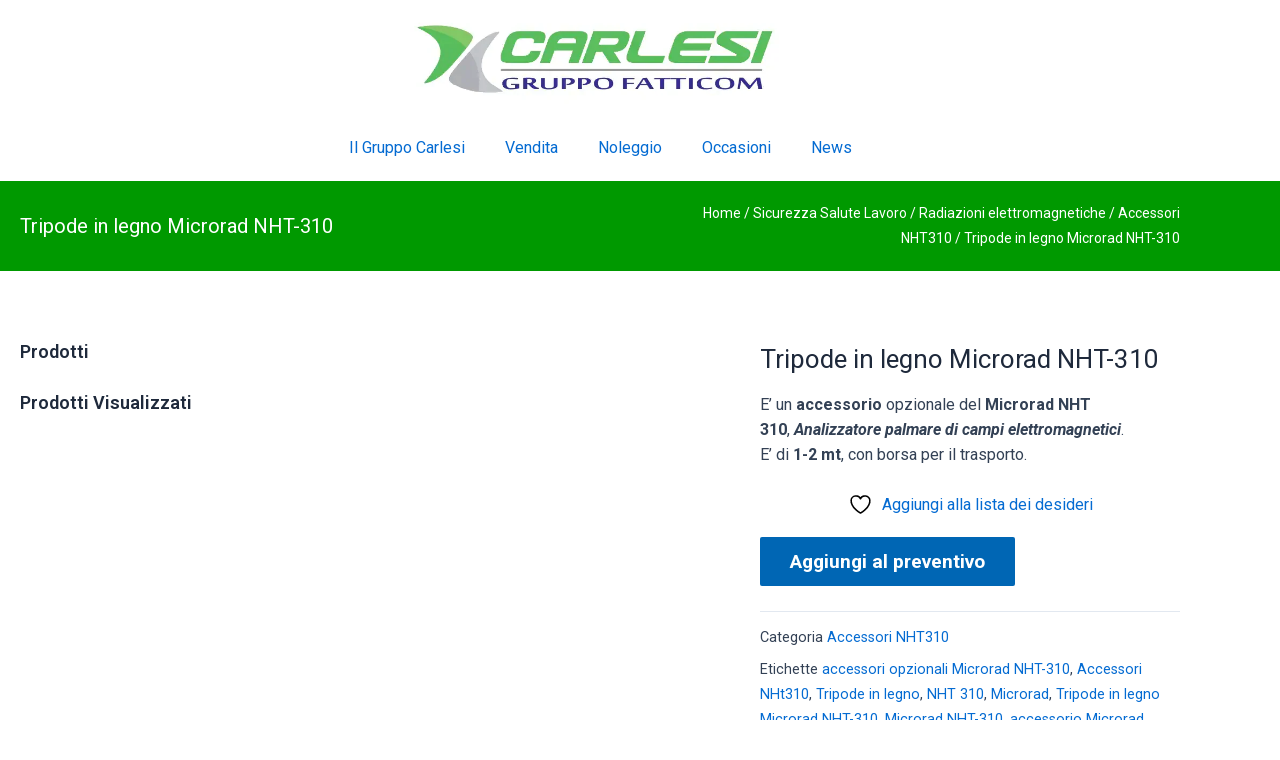

--- FILE ---
content_type: text/html; charset=UTF-8
request_url: https://www.carlesistrumenti.it/prodotto/tripode-in-legno-microrad-nht-310/
body_size: 38248
content:
<!DOCTYPE html>
<html lang="it-IT">
<head>
<meta charset="UTF-8">
<meta name="viewport" content="width=device-width, initial-scale=1">
<link rel="profile" href="https://gmpg.org/xfn/11">

				<!-- Optimized with WP Meteor v3.4.16 - https://wordpress.org/plugins/wp-meteor/ --><script data-wpmeteor-nooptimize="true">var _wpmeteor={"gdpr":true,"rdelay":86400000,"preload":true,"elementor-animations":true,"elementor-pp":true,"v":"3.4.16","rest_url":"https:\/\/www.carlesistrumenti.it\/wp-json\/"};(()=>{try{new MutationObserver(function(){}),new Promise(function(){}),Object.assign({},{}),document.fonts.ready.then(function(){})}catch{s="wpmeteordisable=1",i=document.location.href,i.match(/[?&]wpmeteordisable/)||(o="",i.indexOf("?")==-1?i.indexOf("#")==-1?o=i+"?"+s:o=i.replace("#","?"+s+"#"):i.indexOf("#")==-1?o=i+"&"+s:o=i.replace("#","&"+s+"#"),document.location.href=o)}var s,i,o;})();

</script><script data-wpmeteor-nooptimize="true">(()=>{var v="addEventListener",ue="removeEventListener",p="getAttribute",L="setAttribute",pe="removeAttribute",N="hasAttribute",St="querySelector",F=St+"All",U="appendChild",Q="removeChild",fe="createElement",T="tagName",Ae="getOwnPropertyDescriptor",y="prototype",W="__lookupGetter__",Ee="__lookupSetter__",m="DOMContentLoaded",f="load",B="pageshow",me="error";var d=window,c=document,Te=c.documentElement;var $=console.error;var Ke=!0,X=class{constructor(){this.known=[]}init(){let t,n,s=(r,a)=>{if(Ke&&r&&r.fn&&!r.__wpmeteor){let o=function(i){return i===r?this:(c[v](m,l=>{i.call(c,r,l,"jQueryMock")}),this)};this.known.push([r,r.fn.ready,r.fn.init?.prototype?.ready]),r.fn.ready=o,r.fn.init?.prototype?.ready&&(r.fn.init.prototype.ready=o),r.__wpmeteor=!0}return r};window.jQuery||window.$,Object.defineProperty(window,"jQuery",{get(){return t},set(r){t=s(r,"jQuery")},configurable:!0}),Object.defineProperty(window,"$",{get(){return n},set(r){n=s(r,"$")},configurable:!0})}unmock(){this.known.forEach(([t,n,s])=>{t.fn.ready=n,t.fn.init?.prototype?.ready&&s&&(t.fn.init.prototype.ready=s)}),Ke=!1}};var ge="fpo:first-interaction",he="fpo:replay-captured-events";var Je="fpo:element-loaded",Se="fpo:images-loaded",M="fpo:the-end";var Z="click",V=window,Qe=V.addEventListener.bind(V),Xe=V.removeEventListener.bind(V),Ge="removeAttribute",ve="getAttribute",Gt="setAttribute",Ne=["touchstart","touchmove","touchend","touchcancel","keydown","wheel"],Ze=["mouseover","mouseout",Z],Nt=["touchstart","touchend","touchcancel","mouseover","mouseout",Z],R="data-wpmeteor-";var Ue="dispatchEvent",je=e=>{let t=new MouseEvent(Z,{view:e.view,bubbles:!0,cancelable:!0});return Object.defineProperty(t,"target",{writable:!1,value:e.target}),t},Be=class{static capture(){let t=!1,[,n,s]=`${window.Promise}`.split(/[\s[(){]+/s);if(V["__"+s+n])return;let r=[],a=o=>{if(o.target&&Ue in o.target){if(!o.isTrusted)return;if(o.cancelable&&!Ne.includes(o.type))try{o.preventDefault()}catch{}o.stopImmediatePropagation(),o.type===Z?r.push(je(o)):Nt.includes(o.type)&&r.push(o),o.target[Gt](R+o.type,!0),t||(t=!0,V[Ue](new CustomEvent(ge)))}};V.addEventListener(he,()=>{Ze.forEach(l=>Xe(l,a,{passive:!1,capture:!0})),Ne.forEach(l=>Xe(l,a,{passive:!0,capture:!0}));let o;for(;o=r.shift();){var i=o.target;i[ve](R+"touchstart")&&i[ve](R+"touchend")&&!i[ve](R+Z)?(i[ve](R+"touchmove")||r.push(je(o)),i[Ge](R+"touchstart"),i[Ge](R+"touchend")):i[Ge](R+o.type),i[Ue](o)}}),Ze.forEach(o=>Qe(o,a,{passive:!1,capture:!0})),Ne.forEach(o=>Qe(o,a,{passive:!0,capture:!0}))}};var et=Be;var j=class{constructor(){this.l=[]}emit(t,n=null){this.l[t]&&this.l[t].forEach(s=>s(n))}on(t,n){this.l[t]||=[],this.l[t].push(n)}off(t,n){this.l[t]=(this.l[t]||[]).filter(s=>s!==n)}};var D=new j;var ye=c[fe]("span");ye[L]("id","elementor-device-mode");ye[L]("class","elementor-screen-only");var Ut=!1,tt=()=>(Ut||c.body[U](ye),getComputedStyle(ye,":after").content.replace(/"/g,""));var rt=e=>e[p]("class")||"",nt=(e,t)=>e[L]("class",t),st=()=>{d[v](f,function(){let e=tt(),t=Math.max(Te.clientWidth||0,d.innerWidth||0),n=Math.max(Te.clientHeight||0,d.innerHeight||0),s=["_animation_"+e,"animation_"+e,"_animation","_animation","animation"];Array.from(c[F](".elementor-invisible")).forEach(r=>{let a=r.getBoundingClientRect();if(a.top+d.scrollY<=n&&a.left+d.scrollX<t)try{let i=JSON.parse(r[p]("data-settings"));if(i.trigger_source)return;let l=i._animation_delay||i.animation_delay||0,u,E;for(var o=0;o<s.length;o++)if(i[s[o]]){E=s[o],u=i[E];break}if(u){let q=rt(r),J=u==="none"?q:q+" animated "+u,At=setTimeout(()=>{nt(r,J.replace(/\belementor-invisible\b/,"")),s.forEach(Tt=>delete i[Tt]),r[L]("data-settings",JSON.stringify(i))},l);D.on("fi",()=>{clearTimeout(At),nt(r,rt(r).replace(new RegExp("\b"+u+"\b"),""))})}}catch(i){console.error(i)}})})};var ot="data-in-mega_smartmenus",it=()=>{let e=c[fe]("div");e.innerHTML='<span class="sub-arrow --wp-meteor"><i class="fa" aria-hidden="true"></i></span>';let t=e.firstChild,n=s=>{let r=[];for(;s=s.previousElementSibling;)r.push(s);return r};c[v](m,function(){Array.from(c[F](".pp-advanced-menu ul")).forEach(s=>{if(s[p](ot))return;(s[p]("class")||"").match(/\bmega-menu\b/)&&s[F]("ul").forEach(o=>{o[L](ot,!0)});let r=n(s),a=r.filter(o=>o).filter(o=>o[T]==="A").pop();if(a||(a=r.map(o=>Array.from(o[F]("a"))).filter(o=>o).flat().pop()),a){let o=t.cloneNode(!0);a[U](o),new MutationObserver(l=>{l.forEach(({addedNodes:u})=>{u.forEach(E=>{if(E.nodeType===1&&E[T]==="SPAN")try{a[Q](o)}catch{}})})}).observe(a,{childList:!0})}})})};var w="readystatechange",A="message";var Y="SCRIPT",g="data-wpmeteor-",b=Object.defineProperty,Ve=Object.defineProperties,P="javascript/blocked",Pe=/^\s*(application|text)\/javascript|module\s*$/i,mt="requestAnimationFrame",gt="requestIdleCallback",ie="setTimeout",Ie="__dynamic",I=d.constructor.name+"::",ce=c.constructor.name+"::",ht=function(e,t){t=t||d;for(var n=0;n<this.length;n++)e.call(t,this[n],n,this)};"NodeList"in d&&!NodeList[y].forEach&&(NodeList[y].forEach=ht);"HTMLCollection"in d&&!HTMLCollection[y].forEach&&(HTMLCollection[y].forEach=ht);_wpmeteor["elementor-animations"]&&st(),_wpmeteor["elementor-pp"]&&it();var _e=[],Le=[],ee=[],se=!1,k=[],h={},He=!1,Bt=0,H=c.visibilityState==="visible"?d[mt]:d[ie],vt=d[gt]||H;c[v]("visibilitychange",()=>{H=c.visibilityState==="visible"?d[mt]:d[ie],vt=d[gt]||H});var C=d[ie],De,z=["src","type"],x=Object,te="definePropert";x[te+"y"]=(e,t,n)=>{if(e===d&&["jQuery","onload"].indexOf(t)>=0||(e===c||e===c.body)&&["readyState","write","writeln","on"+w].indexOf(t)>=0)return["on"+w,"on"+f].indexOf(t)&&n.set&&(h["on"+w]=h["on"+w]||[],h["on"+w].push(n.set)),e;if(e instanceof HTMLScriptElement&&z.indexOf(t)>=0){if(!e[t+"__def"]){let s=x[Ae](e,t);b(e,t,{set(r){return e[t+"__set"]?e[t+"__set"].call(e,r):s.set.call(e,r)},get(){return e[t+"__get"]?e[t+"__get"].call(e):s.get.call(e)}}),e[t+"__def"]=!0}return n.get&&(e[t+"__get"]=n.get),n.set&&(e[t+"__set"]=n.set),e}return b(e,t,n)};x[te+"ies"]=(e,t)=>{for(let n in t)x[te+"y"](e,n,t[n]);for(let n of x.getOwnPropertySymbols(t))x[te+"y"](e,n,t[n]);return e};var qe=EventTarget[y][v],yt=EventTarget[y][ue],ae=qe.bind(c),Ct=yt.bind(c),G=qe.bind(d),_t=yt.bind(d),Lt=Document[y].createElement,le=Lt.bind(c),de=c.__proto__[W]("readyState").bind(c),ct="loading";b(c,"readyState",{get(){return ct},set(e){return ct=e}});var at=e=>k.filter(([t,,n],s)=>{if(!(e.indexOf(t.type)<0)){n||(n=t.target);try{let r=n.constructor.name+"::"+t.type;for(let a=0;a<h[r].length;a++)if(h[r][a]){let o=r+"::"+s+"::"+a;if(!xe[o])return!0}}catch{}}}).length,oe,xe={},K=e=>{k.forEach(([t,n,s],r)=>{if(!(e.indexOf(t.type)<0)){s||(s=t.target);try{let a=s.constructor.name+"::"+t.type;if((h[a]||[]).length)for(let o=0;o<h[a].length;o++){let i=h[a][o];if(i){let l=a+"::"+r+"::"+o;if(!xe[l]){xe[l]=!0,c.readyState=n,oe=a;try{Bt++,!i[y]||i[y].constructor===i?i.bind(s)(t):i(t)}catch(u){$(u,i)}oe=null}}}}catch(a){$(a)}}})};ae(m,e=>{k.push([new e.constructor(m,e),de(),c])});ae(w,e=>{k.push([new e.constructor(w,e),de(),c])});G(m,e=>{k.push([new e.constructor(m,e),de(),d])});G(f,e=>{He=!0,k.push([new e.constructor(f,e),de(),d]),O||K([m,w,A,f,B])});G(B,e=>{k.push([new e.constructor(B,e),de(),d]),O||K([m,w,A,f,B])});var wt=e=>{k.push([e,c.readyState,d])},Ot=d[W]("onmessage"),Rt=d[Ee]("onmessage"),Pt=()=>{_t(A,wt),(h[I+"message"]||[]).forEach(e=>{G(A,e)}),b(d,"onmessage",{get:Ot,set:Rt})};G(A,wt);var Dt=new X;Dt.init();var Fe=()=>{!O&&!se&&(O=!0,c.readyState="loading",H($e),H(S)),He||G(f,()=>{Fe()})};G(ge,()=>{Fe()});D.on(Se,()=>{Fe()});_wpmeteor.rdelay>=0&&et.capture();var re=[-1],Ce=e=>{re=re.filter(t=>t!==e.target),re.length||C(D.emit.bind(D,M))};var O=!1,S=()=>{let e=_e.shift();if(e)e[p](g+"src")?e[N]("async")||e[Ie]?(e.isConnected&&(re.push(e),setTimeout(Ce,1e3,{target:e})),Oe(e,Ce),C(S)):Oe(e,C.bind(null,S)):(e.origtype==P&&Oe(e),C(S));else if(Le.length)_e.push(...Le),Le.length=0,C(S);else if(at([m,w,A]))K([m,w,A]),C(S);else if(He)if(at([f,B,A]))K([f,B,A]),C(S);else if(re.length>1)vt(S);else if(ee.length)_e.push(...ee),ee.length=0,C(S);else{if(d.RocketLazyLoadScripts)try{RocketLazyLoadScripts.run()}catch(t){$(t)}c.readyState="complete",Pt(),Dt.unmock(),O=!1,se=!0,d[ie](()=>Ce({target:-1}))}else O=!1},xt=e=>{let t=le(Y),n=e.attributes;for(var s=n.length-1;s>=0;s--)n[s].name.startsWith(g)||t[L](n[s].name,n[s].value);let r=e[p](g+"type");r?t.type=r:t.type="text/javascript",(e.textContent||"").match(/^\s*class RocketLazyLoadScripts/)?t.textContent=e.textContent.replace(/^\s*class\s*RocketLazyLoadScripts/,"window.RocketLazyLoadScripts=class").replace("RocketLazyLoadScripts.run();",""):t.textContent=e.textContent;for(let a of["onload","onerror","onreadystatechange"])e[a]&&(t[a]=e[a]);return t},Oe=(e,t)=>{let n=e[p](g+"src");if(n){let s=qe.bind(e);e.isConnected&&t&&(s(f,t),s(me,t)),e.origtype=e[p](g+"type")||"text/javascript",e.origsrc=n,(!e.isConnected||e[N]("nomodule")||e.type&&!Pe.test(e.type))&&t&&t(new Event(f,{target:e}))}else e.origtype===P?(e.origtype=e[p](g+"type")||"text/javascript",e[pe]("integrity"),e.textContent=e.textContent+`
`):t&&t(new Event(f,{target:e}))},We=(e,t)=>{let n=(h[e]||[]).indexOf(t);if(n>=0)return h[e][n]=void 0,!0},lt=(e,t,...n)=>{if("HTMLDocument::"+m==oe&&e===m&&!t.toString().match(/jQueryMock/)){D.on(M,c[v].bind(c,e,t,...n));return}if(t&&(e===m||e===w)){let s=ce+e;h[s]=h[s]||[],h[s].push(t),se&&K([e]);return}return ae(e,t,...n)},dt=(e,t,...n)=>{if(e===m){let s=ce+e;We(s,t)}return Ct(e,t,...n)};Ve(c,{[v]:{get(){return lt},set(){return lt}},[ue]:{get(){return dt},set(){return dt}}});var ne=c.createDocumentFragment(),$e=()=>{ne.hasChildNodes()&&(c.head[U](ne),ne=c.createDocumentFragment())},ut={},we=e=>{if(e)try{let t=new URL(e,c.location.href),n=t.origin;if(n&&!ut[n]&&c.location.host!==t.host){let s=le("link");s.rel="preconnect",s.href=n,ne[U](s),ut[n]=!0,O&&H($e)}}catch{}},be={},kt=(e,t,n,s)=>{let r=le("link");r.rel=t?"modulepre"+f:"pre"+f,r.as="script",n&&r[L]("crossorigin",n),s&&r[L]("integrity",s);try{e=new URL(e,c.location.href).href}catch{}r.href=e,ne[U](r),be[e]=!0,O&&H($e)},ke=function(...e){let t=le(...e);if(!e||e[0].toUpperCase()!==Y||!O)return t;let n=t[L].bind(t),s=t[p].bind(t),r=t[pe].bind(t),a=t[N].bind(t),o=t[W]("attributes").bind(t);return z.forEach(i=>{let l=t[W](i).bind(t),u=t[Ee](i).bind(t);x[te+"y"](t,i,{set(E){return i==="type"&&E&&!Pe.test(E)?n(i,E):((i==="src"&&E||i==="type"&&E&&t.origsrc)&&n("type",P),E?n(g+i,E):r(g+i))},get(){let E=t[p](g+i);if(i==="src")try{return new URL(E,c.location.href).href}catch{}return E}}),b(t,"orig"+i,{set(E){return u(E)},get(){return l()}})}),t[L]=function(i,l){if(z.includes(i))return i==="type"&&l&&!Pe.test(l)?n(i,l):((i==="src"&&l||i==="type"&&l&&t.origsrc)&&n("type",P),l?n(g+i,l):r(g+i));n(i,l)},t[p]=function(i){let l=z.indexOf(i)>=0?s(g+i):s(i);if(i==="src")try{return new URL(l,c.location.href).href}catch{}return l},t[N]=function(i){return z.indexOf(i)>=0?a(g+i):a(i)},b(t,"attributes",{get(){return[...o()].filter(l=>l.name!=="type").map(l=>({name:l.name.match(new RegExp(g))?l.name.replace(g,""):l.name,value:l.value}))}}),t[Ie]=!0,t};Object.defineProperty(Document[y],"createElement",{set(e){e!==ke&&(De=e)},get(){return De||ke}});var Re=new Set,ze=new MutationObserver(e=>{e.forEach(({removedNodes:t,addedNodes:n,target:s})=>{t.forEach(r=>{r.nodeType===1&&Y===r[T]&&"origtype"in r&&Re.delete(r)}),n.forEach(r=>{if(r.nodeType===1)if(Y===r[T]){if("origtype"in r){if(r.origtype!==P)return}else if(r[p]("type")!==P)return;"origtype"in r||z.forEach(o=>{let i=r[W](o).bind(r),l=r[Ee](o).bind(r);b(r,"orig"+o,{set(u){return l(u)},get(){return i()}})});let a=r[p](g+"src");if(Re.has(r)&&$("Inserted twice",r),r.parentNode){Re.add(r);let o=r[p](g+"type");(a||"").match(/\/gtm.js\?/)||r[N]("async")||r[Ie]?(ee.push(r),we(a)):r[N]("defer")||o==="module"?(Le.push(r),we(a)):(a&&!r[N]("nomodule")&&!be[a]&&kt(a,o==="module",r[N]("crossorigin")&&r[p]("crossorigin"),r[p]("integrity")),_e.push(r))}else r[v](f,o=>o.target.parentNode[Q](o.target)),r[v](me,o=>o.target.parentNode[Q](o.target)),s[U](r)}else r[T]==="LINK"&&r[p]("as")==="script"&&(be[r[p]("href")]=!0)})})}),bt={childList:!0,subtree:!0};ze.observe(c.documentElement,bt);var Mt=HTMLElement[y].attachShadow;HTMLElement[y].attachShadow=function(e){let t=Mt.call(this,e);return e.mode==="open"&&ze.observe(t,bt),t};(()=>{let e=x[Ae](HTMLIFrameElement[y],"src");b(HTMLIFrameElement[y],"src",{get(){return this.dataset.fpoSrc?this.dataset.fpoSrc:e.get.call(this)},set(t){delete this.dataset.fpoSrc,e.set.call(this,t)}})})();D.on(M,()=>{(!De||De===ke)&&(Document[y].createElement=Lt,ze.disconnect()),dispatchEvent(new CustomEvent(he)),dispatchEvent(new CustomEvent(M))});var Me=e=>{let t,n;!c.currentScript||!c.currentScript.parentNode?(t=c.body,n=t.lastChild):(n=c.currentScript,t=n.parentNode);try{let s=le("div");s.innerHTML=e,Array.from(s.childNodes).forEach(r=>{r.nodeName===Y?t.insertBefore(xt(r),n):t.insertBefore(r,n)})}catch(s){$(s)}},pt=e=>Me(e+`
`);Ve(c,{write:{get(){return Me},set(e){return Me=e}},writeln:{get(){return pt},set(e){return pt=e}}});var ft=(e,t,...n)=>{if(I+m==oe&&e===m&&!t.toString().match(/jQueryMock/)){D.on(M,d[v].bind(d,e,t,...n));return}if(I+f==oe&&e===f){D.on(M,d[v].bind(d,e,t,...n));return}if(t&&(e===f||e===B||e===m||e===A&&!se)){let s=e===m?ce+e:I+e;h[s]=h[s]||[],h[s].push(t),se&&K([e]);return}return G(e,t,...n)},Et=(e,t,...n)=>{if(e===f||e===m||e===B){let s=e===m?ce+e:I+e;We(s,t)}return _t(e,t,...n)};Ve(d,{[v]:{get(){return ft},set(){return ft}},[ue]:{get(){return Et},set(){return Et}}});var Ye=e=>{let t;return{get(){return t},set(n){return t&&We(e,n),h[e]=h[e]||[],h[e].push(n),t=n}}};G(Je,e=>{let{target:t,event:n}=e.detail,s=t===d?c.body:t,r=s[p](g+"on"+n.type);s[pe](g+"on"+n.type);try{let a=new Function("event",r);t===d?d[v](f,a.bind(t,n)):a.call(t,n)}catch(a){console.err(a)}});{let e=Ye(I+f);b(d,"onload",e),ae(m,()=>{b(c.body,"onload",e)})}b(c,"onreadystatechange",Ye(ce+w));b(d,"onmessage",Ye(I+A));(()=>{let e=d.innerHeight,t=d.innerWidth,n=r=>{let o={"4g":1250,"3g":2500,"2g":2500}[(navigator.connection||{}).effectiveType]||0,i=r.getBoundingClientRect(),l={top:-1*e-o,left:-1*t-o,bottom:e+o,right:t+o};return!(i.left>=l.right||i.right<=l.left||i.top>=l.bottom||i.bottom<=l.top)},s=(r=!0)=>{let a=1,o=-1,i={},l=()=>{o++,--a||d[ie](D.emit.bind(D,Se),_wpmeteor.rdelay)};Array.from(c.getElementsByTagName("*")).forEach(u=>{let E,q,J;if(u[T]==="IMG"){let _=u.currentSrc||u.src;_&&!i[_]&&!_.match(/^data:/i)&&((u.loading||"").toLowerCase()!=="lazy"||n(u))&&(E=_)}else if(u[T]===Y)we(u[p](g+"src"));else if(u[T]==="LINK"&&u[p]("as")==="script"&&["pre"+f,"modulepre"+f].indexOf(u[p]("rel"))>=0)be[u[p]("href")]=!0;else if((q=d.getComputedStyle(u))&&(J=(q.backgroundImage||"").match(/^url\s*\((.*?)\)/i))&&(J||[]).length){let _=J[0].slice(4,-1).replace(/"/g,"");!i[_]&&!_.match(/^data:/i)&&(E=_)}if(E){i[E]=!0;let _=new Image;r&&(a++,_[v](f,l),_[v](me,l)),_.src=E}}),c.fonts.ready.then(()=>{l()})};_wpmeteor.rdelay===0?ae(m,s):G(f,s)})();})();
//1.0.42

</script><script type="javascript/blocked" data-wpmeteor-type="text/javascript">document.documentElement.className = document.documentElement.className + ' yes-js js_active js'</script>
			<meta name='robots' content='index, follow, max-image-preview:large, max-snippet:-1, max-video-preview:-1'/>
	<style>img:is([sizes="auto" i], [sizes^="auto," i]) {contain-intrinsic-size:3000px 1500px}</style>
	
	<!-- This site is optimized with the Yoast SEO plugin v26.8 - https://yoast.com/product/yoast-seo-wordpress/ -->
	<title>Tripode in legno Microrad NHT-310 | Carlesi Strumenti di Misura |</title>
	<meta name="description" content="Tripode in legno Microrad NHT-310. E&#039; un accessorio opzionale del Microrad NHT 310, Analizzatore palmare di campi elettromagnetici.E&#039; di 1-2 mt..."/>
	<link rel="canonical" href="https://www.carlesistrumenti.it/prodotto/tripode-in-legno-microrad-nht-310/"/>
	<meta property="og:locale" content="it_IT"/>
	<meta property="og:type" content="article"/>
	<meta property="og:title" content="Tripode in legno Microrad NHT-310 | Carlesi Strumenti di Misura |"/>
	<meta property="og:description" content="Tripode in legno Microrad NHT-310. E&#039; un accessorio opzionale del Microrad NHT 310, Analizzatore palmare di campi elettromagnetici.E&#039; di 1-2 mt..."/>
	<meta property="og:url" content="https://www.carlesistrumenti.it/prodotto/tripode-in-legno-microrad-nht-310/"/>
	<meta property="og:site_name" content="Carlesi Strumenti"/>
	<meta property="article:modified_time" content="2021-03-15T09:02:48+00:00"/>
	<meta property="og:image" content="https://www.carlesistrumenti.it/wp-content/uploads/2018/06/cornice-prodotti-12-e1555077221758.png"/>
	<meta property="og:image:width" content="879"/>
	<meta property="og:image:height" content="872"/>
	<meta property="og:image:type" content="image/png"/>
	<meta name="twitter:card" content="summary_large_image"/>
	<script type="application/ld+json" class="yoast-schema-graph">{"@context":"https://schema.org","@graph":[{"@type":"WebPage","@id":"https://www.carlesistrumenti.it/prodotto/tripode-in-legno-microrad-nht-310/","url":"https://www.carlesistrumenti.it/prodotto/tripode-in-legno-microrad-nht-310/","name":"Tripode in legno Microrad NHT-310 | Carlesi Strumenti di Misura |","isPartOf":{"@id":"https://www.carlesistrumenti.it/#website"},"primaryImageOfPage":{"@id":"https://www.carlesistrumenti.it/prodotto/tripode-in-legno-microrad-nht-310/#primaryimage"},"image":{"@id":"https://www.carlesistrumenti.it/prodotto/tripode-in-legno-microrad-nht-310/#primaryimage"},"thumbnailUrl":"https://www.carlesistrumenti.it/wp-content/uploads/2018/06/cornice-prodotti-12-e1555077221758.png","datePublished":"2018-06-27T09:16:34+00:00","dateModified":"2021-03-15T09:02:48+00:00","description":"Tripode in legno Microrad NHT-310. E' un accessorio opzionale del Microrad NHT 310, Analizzatore palmare di campi elettromagnetici.E' di 1-2 mt...","breadcrumb":{"@id":"https://www.carlesistrumenti.it/prodotto/tripode-in-legno-microrad-nht-310/#breadcrumb"},"inLanguage":"it-IT","potentialAction":[{"@type":"ReadAction","target":["https://www.carlesistrumenti.it/prodotto/tripode-in-legno-microrad-nht-310/"]}]},{"@type":"ImageObject","inLanguage":"it-IT","@id":"https://www.carlesistrumenti.it/prodotto/tripode-in-legno-microrad-nht-310/#primaryimage","url":"https://www.carlesistrumenti.it/wp-content/uploads/2018/06/cornice-prodotti-12-e1555077221758.png","contentUrl":"https://www.carlesistrumenti.it/wp-content/uploads/2018/06/cornice-prodotti-12-e1555077221758.png","width":879,"height":872,"caption":"Tripode in legno Microrad NHT-310"},{"@type":"BreadcrumbList","@id":"https://www.carlesistrumenti.it/prodotto/tripode-in-legno-microrad-nht-310/#breadcrumb","itemListElement":[{"@type":"ListItem","position":1,"name":"Home","item":"https://www.carlesistrumenti.it/"},{"@type":"ListItem","position":2,"name":"Shop","item":"https://www.carlesistrumenti.it/shop/"},{"@type":"ListItem","position":3,"name":"Tripode in legno Microrad NHT-310"}]},{"@type":"WebSite","@id":"https://www.carlesistrumenti.it/#website","url":"https://www.carlesistrumenti.it/","name":"Carlesi Strumenti","description":"","publisher":{"@id":"https://www.carlesistrumenti.it/#organization"},"potentialAction":[{"@type":"SearchAction","target":{"@type":"EntryPoint","urlTemplate":"https://www.carlesistrumenti.it/?s={search_term_string}"},"query-input":{"@type":"PropertyValueSpecification","valueRequired":true,"valueName":"search_term_string"}}],"inLanguage":"it-IT"},{"@type":"Organization","@id":"https://www.carlesistrumenti.it/#organization","name":"Carlesi Strumenti","url":"https://www.carlesistrumenti.it/","logo":{"@type":"ImageObject","inLanguage":"it-IT","@id":"https://www.carlesistrumenti.it/#/schema/logo/image/","url":"https://www.carlesistrumenti.it/wp-content/uploads/2018/02/542209403_1.png","contentUrl":"https://www.carlesistrumenti.it/wp-content/uploads/2018/02/542209403_1.png","width":480,"height":105,"caption":"Carlesi Strumenti"},"image":{"@id":"https://www.carlesistrumenti.it/#/schema/logo/image/"}}]}</script>
	<!-- / Yoast SEO plugin. -->


<link href='https://sp-ao.shortpixel.ai' rel='preconnect'/>
<link rel="alternate" type="application/rss+xml" title="Carlesi Strumenti &raquo; Feed" href="https://www.carlesistrumenti.it/feed/"/>
<link rel="alternate" type="application/rss+xml" title="Carlesi Strumenti &raquo; Feed dei commenti" href="https://www.carlesistrumenti.it/comments/feed/"/>
<script type="javascript/blocked" data-wpmeteor-type="text/javascript">
window._wpemojiSettings = {"baseUrl":"https:\/\/s.w.org\/images\/core\/emoji\/16.0.1\/72x72\/","ext":".png","svgUrl":"https:\/\/s.w.org\/images\/core\/emoji\/16.0.1\/svg\/","svgExt":".svg","source":{"concatemoji":"https:\/\/www.carlesistrumenti.it\/wp-includes\/js\/wp-emoji-release.min.js?ver=6.8.3"}};
/*! This file is auto-generated */
!function(s,n){var o,i,e;function c(e){try{var t={supportTests:e,timestamp:(new Date).valueOf()};sessionStorage.setItem(o,JSON.stringify(t))}catch(e){}}function p(e,t,n){e.clearRect(0,0,e.canvas.width,e.canvas.height),e.fillText(t,0,0);var t=new Uint32Array(e.getImageData(0,0,e.canvas.width,e.canvas.height).data),a=(e.clearRect(0,0,e.canvas.width,e.canvas.height),e.fillText(n,0,0),new Uint32Array(e.getImageData(0,0,e.canvas.width,e.canvas.height).data));return t.every(function(e,t){return e===a[t]})}function u(e,t){e.clearRect(0,0,e.canvas.width,e.canvas.height),e.fillText(t,0,0);for(var n=e.getImageData(16,16,1,1),a=0;a<n.data.length;a++)if(0!==n.data[a])return!1;return!0}function f(e,t,n,a){switch(t){case"flag":return n(e,"\ud83c\udff3\ufe0f\u200d\u26a7\ufe0f","\ud83c\udff3\ufe0f\u200b\u26a7\ufe0f")?!1:!n(e,"\ud83c\udde8\ud83c\uddf6","\ud83c\udde8\u200b\ud83c\uddf6")&&!n(e,"\ud83c\udff4\udb40\udc67\udb40\udc62\udb40\udc65\udb40\udc6e\udb40\udc67\udb40\udc7f","\ud83c\udff4\u200b\udb40\udc67\u200b\udb40\udc62\u200b\udb40\udc65\u200b\udb40\udc6e\u200b\udb40\udc67\u200b\udb40\udc7f");case"emoji":return!a(e,"\ud83e\udedf")}return!1}function g(e,t,n,a){var r="undefined"!=typeof WorkerGlobalScope&&self instanceof WorkerGlobalScope?new OffscreenCanvas(300,150):s.createElement("canvas"),o=r.getContext("2d",{willReadFrequently:!0}),i=(o.textBaseline="top",o.font="600 32px Arial",{});return e.forEach(function(e){i[e]=t(o,e,n,a)}),i}function t(e){var t=s.createElement("script");t.src=e,t.defer=!0,s.head.appendChild(t)}"undefined"!=typeof Promise&&(o="wpEmojiSettingsSupports",i=["flag","emoji"],n.supports={everything:!0,everythingExceptFlag:!0},e=new Promise(function(e){s.addEventListener("DOMContentLoaded",e,{once:!0})}),new Promise(function(t){var n=function(){try{var e=JSON.parse(sessionStorage.getItem(o));if("object"==typeof e&&"number"==typeof e.timestamp&&(new Date).valueOf()<e.timestamp+604800&&"object"==typeof e.supportTests)return e.supportTests}catch(e){}return null}();if(!n){if("undefined"!=typeof Worker&&"undefined"!=typeof OffscreenCanvas&&"undefined"!=typeof URL&&URL.createObjectURL&&"undefined"!=typeof Blob)try{var e="postMessage("+g.toString()+"("+[JSON.stringify(i),f.toString(),p.toString(),u.toString()].join(",")+"));",a=new Blob([e],{type:"text/javascript"}),r=new Worker(URL.createObjectURL(a),{name:"wpTestEmojiSupports"});return void(r.onmessage=function(e){c(n=e.data),r.terminate(),t(n)})}catch(e){}c(n=g(i,f,p,u))}t(n)}).then(function(e){for(var t in e)n.supports[t]=e[t],n.supports.everything=n.supports.everything&&n.supports[t],"flag"!==t&&(n.supports.everythingExceptFlag=n.supports.everythingExceptFlag&&n.supports[t]);n.supports.everythingExceptFlag=n.supports.everythingExceptFlag&&!n.supports.flag,n.DOMReady=!1,n.readyCallback=function(){n.DOMReady=!0}}).then(function(){return e}).then(function(){var e;n.supports.everything||(n.readyCallback(),(e=n.source||{}).concatemoji?t(e.concatemoji):e.wpemoji&&e.twemoji&&(t(e.twemoji),t(e.wpemoji)))}))}((window,document),window._wpemojiSettings);
</script>
<link rel='stylesheet' id='astra-theme-css-css' href='https://www.carlesistrumenti.it/wp-content/themes/astra/assets/css/minified/main.min.css?ver=4.0.1' media='all'/>
<style id='astra-theme-css-inline-css'>
:root{--ast-container-default-xlg-padding:3em;--ast-container-default-lg-padding:3em;--ast-container-default-slg-padding:2em;--ast-container-default-md-padding:3em;--ast-container-default-sm-padding:3em;--ast-container-default-xs-padding:2.4em;--ast-container-default-xxs-padding:1.8em;--ast-code-block-background:#ECEFF3;--ast-comment-inputs-background:#F9FAFB;}html{font-size:100%;}a{color:var(--ast-global-color-0);}a:hover,a:focus{color:var(--ast-global-color-1);}body,button,input,select,textarea,.ast-button,.ast-custom-button{font-family:-apple-system,BlinkMacSystemFont,Segoe UI,Roboto,Oxygen-Sans,Ubuntu,Cantarell,Helvetica Neue,sans-serif;font-weight:400;font-size:16px;font-size:1rem;line-height:1.6em;}blockquote{color:var(--ast-global-color-3);}h1,.entry-content h1,h2,.entry-content h2,h3,.entry-content h3,h4,.entry-content h4,h5,.entry-content h5,h6,.entry-content h6,.site-title,.site-title a{font-weight:600;}.site-title{font-size:26px;font-size:1.625rem;display:none;}.site-header .site-description{font-size:15px;font-size:0.9375rem;display:none;}.entry-title{font-size:26px;font-size:1.625rem;}h1,.entry-content h1{font-size:40px;font-size:2.5rem;font-weight:600;line-height:1.4em;}h2,.entry-content h2{font-size:32px;font-size:2rem;font-weight:600;line-height:1.25em;}h3,.entry-content h3{font-size:26px;font-size:1.625rem;font-weight:600;line-height:1.2em;}h4,.entry-content h4{font-size:24px;font-size:1.5rem;line-height:1.2em;font-weight:600;}h5,.entry-content h5{font-size:20px;font-size:1.25rem;line-height:1.2em;font-weight:600;}h6,.entry-content h6{font-size:16px;font-size:1rem;line-height:1.25em;font-weight:600;}::selection{background-color:var(--ast-global-color-0);color:#ffffff;}body,h1,.entry-title a,.entry-content h1,h2,.entry-content h2,h3,.entry-content h3,h4,.entry-content h4,h5,.entry-content h5,h6,.entry-content h6{color:var(--ast-global-color-3);}.tagcloud a:hover,.tagcloud a:focus,.tagcloud a.current-item{color:#ffffff;border-color:var(--ast-global-color-0);background-color:var(--ast-global-color-0);}input:focus,input[type="text"]:focus,input[type="email"]:focus,input[type="url"]:focus,input[type="password"]:focus,input[type="reset"]:focus,input[type="search"]:focus,textarea:focus{border-color:var(--ast-global-color-0);}input[type="radio"]:checked,input[type=reset],input[type="checkbox"]:checked,input[type="checkbox"]:hover:checked,input[type="checkbox"]:focus:checked,input[type=range]::-webkit-slider-thumb{border-color:var(--ast-global-color-0);background-color:var(--ast-global-color-0);box-shadow:none;}.site-footer a:hover + .post-count,.site-footer a:focus + .post-count{background:var(--ast-global-color-0);border-color:var(--ast-global-color-0);}.single .nav-links .nav-previous,.single .nav-links .nav-next{color:var(--ast-global-color-0);}.entry-meta,.entry-meta *{line-height:1.45;color:var(--ast-global-color-0);}.entry-meta a:hover,.entry-meta a:hover *,.entry-meta a:focus,.entry-meta a:focus *,.page-links > .page-link,.page-links .page-link:hover,.post-navigation a:hover{color:var(--ast-global-color-1);}#cat option,.secondary .calendar_wrap thead a,.secondary .calendar_wrap thead a:visited{color:var(--ast-global-color-0);}.secondary .calendar_wrap #today,.ast-progress-val span{background:var(--ast-global-color-0);}.secondary a:hover + .post-count,.secondary a:focus + .post-count{background:var(--ast-global-color-0);border-color:var(--ast-global-color-0);}.calendar_wrap #today > a{color:#ffffff;}.page-links .page-link,.single .post-navigation a{color:var(--ast-global-color-0);}.ast-archive-title{color:var(--ast-global-color-2);}.widget-title{font-size:22px;font-size:1.375rem;color:var(--ast-global-color-2);}.ast-single-post .entry-content a,.ast-comment-content a:not(.ast-comment-edit-reply-wrap a){text-decoration:underline;}.ast-single-post .wp-block-button .wp-block-button__link,.ast-single-post .elementor-button-wrapper .elementor-button,.ast-single-post .entry-content .uagb-tab a,.ast-single-post .entry-content .uagb-ifb-cta a,.ast-single-post .entry-content .wp-block-uagb-buttons a,.ast-single-post .entry-content .uabb-module-content a,.ast-single-post .entry-content .uagb-post-grid a,.ast-single-post .entry-content .uagb-timeline a,.ast-single-post .entry-content .uagb-toc__wrap a,.ast-single-post .entry-content .uagb-taxomony-box a,.ast-single-post .entry-content .woocommerce a,.entry-content .wp-block-latest-posts > li > a,.ast-single-post .entry-content .wp-block-file__button{text-decoration:none;}.ast-logo-title-inline .site-logo-img{padding-right:1em;}.site-logo-img img{ transition:all 0.2s linear;}.ast-page-builder-template .hentry {margin: 0;}.ast-page-builder-template .site-content > .ast-container {max-width: 100%;padding: 0;}.ast-page-builder-template .site-content #primary {padding: 0;margin: 0;}.ast-page-builder-template .no-results {text-align: center;margin: 4em auto;}.ast-page-builder-template .ast-pagination {padding: 2em;}.ast-page-builder-template .entry-header.ast-no-title.ast-no-thumbnail {margin-top: 0;}.ast-page-builder-template .entry-header.ast-header-without-markup {margin-top: 0;margin-bottom: 0;}.ast-page-builder-template .entry-header.ast-no-title.ast-no-meta {margin-bottom: 0;}.ast-page-builder-template.single .post-navigation {padding-bottom: 2em;}.ast-page-builder-template.single-post .site-content > .ast-container {max-width: 100%;}.ast-page-builder-template .entry-header {margin-top: 2em;margin-left: auto;margin-right: auto;}.ast-single-post.ast-page-builder-template .site-main > article,.woocommerce.ast-page-builder-template .site-main {padding-top: 2em;padding-left: 20px;padding-right: 20px;}.ast-page-builder-template .ast-archive-description {margin: 2em auto 0;padding-left: 20px;padding-right: 20px;}.ast-page-builder-template .ast-row {margin-left: 0;margin-right: 0;}.single.ast-page-builder-template .entry-header + .entry-content {margin-bottom: 2em;}@media(min-width: 921px) {.ast-page-builder-template.archive.ast-right-sidebar .ast-row article,.ast-page-builder-template.archive.ast-left-sidebar .ast-row article {padding-left: 0;padding-right: 0;}}@media (max-width:921px){#ast-desktop-header{display:none;}}@media (min-width:921px){#ast-mobile-header{display:none;}}.wp-block-buttons.aligncenter{justify-content:center;}@media (max-width:921px){.ast-theme-transparent-header #primary,.ast-theme-transparent-header #secondary{padding:0;}}@media (max-width:921px){.ast-plain-container.ast-no-sidebar #primary{padding:0;}}.ast-plain-container.ast-no-sidebar #primary{margin-top:0;margin-bottom:0;}@media (min-width:1200px){.ast-plain-container.ast-no-sidebar #primary{margin-top:60px;margin-bottom:60px;}}.wp-block-button.is-style-outline .wp-block-button__link{border-color:var(--ast-global-color-0);}.wp-block-button.is-style-outline > .wp-block-button__link:not(.has-text-color),.wp-block-button.wp-block-button__link.is-style-outline:not(.has-text-color){color:var(--ast-global-color-0);}.wp-block-button.is-style-outline .wp-block-button__link:hover,.wp-block-button.is-style-outline .wp-block-button__link:focus{color:#ffffff !important;background-color:var(--ast-global-color-1);border-color:var(--ast-global-color-1);}.post-page-numbers.current .page-link,.ast-pagination .page-numbers.current{color:#ffffff;border-color:var(--ast-global-color-0);background-color:var(--ast-global-color-0);border-radius:2px;}h1.widget-title{font-weight:600;}h2.widget-title{font-weight:600;}h3.widget-title{font-weight:600;}#page{display:flex;flex-direction:column;min-height:100vh;}.ast-404-layout-1 h1.page-title{color:var(--ast-global-color-2);}.single .post-navigation a{line-height:1em;height:inherit;}.error-404 .page-sub-title{font-size:1.5rem;font-weight:inherit;}.search .site-content .content-area .search-form{margin-bottom:0;}#page .site-content{flex-grow:1;}.widget{margin-bottom:3.5em;}#secondary li{line-height:1.5em;}#secondary .wp-block-group h2{margin-bottom:0.7em;}#secondary h2{font-size:1.7rem;}.ast-separate-container .ast-article-post,.ast-separate-container .ast-article-single,.ast-separate-container .ast-comment-list li.depth-1,.ast-separate-container .comment-respond{padding:3em;}.ast-separate-container .ast-comment-list li.depth-1,.hentry{margin-bottom:2em;}.ast-separate-container .ast-archive-description,.ast-separate-container .ast-author-box{background-color:var(--ast-global-color-5);border-bottom:1px solid var(--ast-border-color);}.ast-separate-container .comments-title{padding:2em 2em 0 2em;}.ast-page-builder-template .comment-form-textarea,.ast-comment-formwrap .ast-grid-common-col{padding:0;}.ast-comment-formwrap{padding:0 20px;display:inline-flex;column-gap:20px;}.archive.ast-page-builder-template .entry-header{margin-top:2em;}.ast-page-builder-template .ast-comment-formwrap{width:100%;}.entry-title{margin-bottom:0.5em;}.ast-archive-description p{font-size:inherit;font-weight:inherit;line-height:inherit;}@media (min-width:921px){.ast-left-sidebar.ast-page-builder-template #secondary,.archive.ast-right-sidebar.ast-page-builder-template .site-main{padding-left:20px;padding-right:20px;}}@media (max-width:544px){.ast-comment-formwrap.ast-row{column-gap:10px;}}@media (min-width:1201px){.ast-separate-container .ast-article-post,.ast-separate-container .ast-article-single,.ast-separate-container .ast-author-box,.ast-separate-container .ast-404-layout-1,.ast-separate-container .no-results{padding:3em;}}@media (max-width:921px){.ast-separate-container #primary,.ast-separate-container #secondary{padding:1.5em 0;}#primary,#secondary{padding:1.5em 0;margin:0;}.ast-left-sidebar #content > .ast-container{display:flex;flex-direction:column-reverse;width:100%;}}@media (min-width:922px){.ast-separate-container.ast-right-sidebar #primary,.ast-separate-container.ast-left-sidebar #primary{border:0;}.search-no-results.ast-separate-container #primary{margin-bottom:4em;}}.elementor-button-wrapper .elementor-button{border-style:solid;text-decoration:none;border-top-width:0;border-right-width:0;border-left-width:0;border-bottom-width:0;}body .elementor-button.elementor-size-sm,body .elementor-button.elementor-size-xs,body .elementor-button.elementor-size-md,body .elementor-button.elementor-size-lg,body .elementor-button.elementor-size-xl,body .elementor-button{border-radius:2px;padding-top:15px;padding-right:30px;padding-bottom:15px;padding-left:30px;}@media (max-width:921px){.elementor-button-wrapper .elementor-button.elementor-size-sm,.elementor-button-wrapper .elementor-button.elementor-size-xs,.elementor-button-wrapper .elementor-button.elementor-size-md,.elementor-button-wrapper .elementor-button.elementor-size-lg,.elementor-button-wrapper .elementor-button.elementor-size-xl,.elementor-button-wrapper .elementor-button{padding-top:14px;padding-right:28px;padding-bottom:14px;padding-left:28px;}}@media (max-width:544px){.elementor-button-wrapper .elementor-button.elementor-size-sm,.elementor-button-wrapper .elementor-button.elementor-size-xs,.elementor-button-wrapper .elementor-button.elementor-size-md,.elementor-button-wrapper .elementor-button.elementor-size-lg,.elementor-button-wrapper .elementor-button.elementor-size-xl,.elementor-button-wrapper .elementor-button{padding-top:12px;padding-right:24px;padding-bottom:12px;padding-left:24px;}}.elementor-button-wrapper .elementor-button{border-color:var(--ast-global-color-0);background-color:var(--ast-global-color-0);}.elementor-button-wrapper .elementor-button:hover,.elementor-button-wrapper .elementor-button:focus{color:#ffffff;background-color:var(--ast-global-color-1);border-color:var(--ast-global-color-1);}.wp-block-button .wp-block-button__link ,.elementor-button-wrapper .elementor-button,.elementor-button-wrapper .elementor-button:visited{color:#ffffff;}.elementor-button-wrapper .elementor-button{font-weight:500;font-size:16px;font-size:1rem;line-height:1em;}body .elementor-button.elementor-size-sm,body .elementor-button.elementor-size-xs,body .elementor-button.elementor-size-md,body .elementor-button.elementor-size-lg,body .elementor-button.elementor-size-xl,body .elementor-button{font-size:16px;font-size:1rem;}.wp-block-button .wp-block-button__link:hover,.wp-block-button .wp-block-button__link:focus{color:#ffffff;background-color:var(--ast-global-color-1);border-color:var(--ast-global-color-1);}.elementor-widget-heading h1.elementor-heading-title{line-height:1.4em;}.elementor-widget-heading h2.elementor-heading-title{line-height:1.25em;}.elementor-widget-heading h3.elementor-heading-title{line-height:1.2em;}.elementor-widget-heading h4.elementor-heading-title{line-height:1.2em;}.elementor-widget-heading h5.elementor-heading-title{line-height:1.2em;}.elementor-widget-heading h6.elementor-heading-title{line-height:1.25em;}.wp-block-button .wp-block-button__link,.wp-block-search .wp-block-search__button,body .wp-block-file .wp-block-file__button{border-color:var(--ast-global-color-0);background-color:var(--ast-global-color-0);color:#ffffff;font-family:inherit;font-weight:500;line-height:1em;font-size:16px;font-size:1rem;border-radius:2px;padding-top:15px;padding-right:30px;padding-bottom:15px;padding-left:30px;}@media (max-width:921px){.wp-block-button .wp-block-button__link,.wp-block-search .wp-block-search__button,body .wp-block-file .wp-block-file__button{padding-top:14px;padding-right:28px;padding-bottom:14px;padding-left:28px;}}@media (max-width:544px){.wp-block-button .wp-block-button__link,.wp-block-search .wp-block-search__button,body .wp-block-file .wp-block-file__button{padding-top:12px;padding-right:24px;padding-bottom:12px;padding-left:24px;}}.menu-toggle,button,.ast-button,.ast-custom-button,.button,input#submit,input[type="button"],input[type="submit"],input[type="reset"],form[CLASS*="wp-block-search__"].wp-block-search .wp-block-search__inside-wrapper .wp-block-search__button,body .wp-block-file .wp-block-file__button,.search .search-submit{border-style:solid;border-top-width:0;border-right-width:0;border-left-width:0;border-bottom-width:0;color:#ffffff;border-color:var(--ast-global-color-0);background-color:var(--ast-global-color-0);border-radius:2px;padding-top:15px;padding-right:30px;padding-bottom:15px;padding-left:30px;font-family:inherit;font-weight:500;font-size:16px;font-size:1rem;line-height:1em;}button:focus,.menu-toggle:hover,button:hover,.ast-button:hover,.ast-custom-button:hover .button:hover,.ast-custom-button:hover ,input[type=reset]:hover,input[type=reset]:focus,input#submit:hover,input#submit:focus,input[type="button"]:hover,input[type="button"]:focus,input[type="submit"]:hover,input[type="submit"]:focus,form[CLASS*="wp-block-search__"].wp-block-search .wp-block-search__inside-wrapper .wp-block-search__button:hover,form[CLASS*="wp-block-search__"].wp-block-search .wp-block-search__inside-wrapper .wp-block-search__button:focus,body .wp-block-file .wp-block-file__button:hover,body .wp-block-file .wp-block-file__button:focus{color:#ffffff;background-color:var(--ast-global-color-1);border-color:var(--ast-global-color-1);}form[CLASS*="wp-block-search__"].wp-block-search .wp-block-search__inside-wrapper .wp-block-search__button.has-icon{padding-top:calc(15px - 3px);padding-right:calc(30px - 3px);padding-bottom:calc(15px - 3px);padding-left:calc(30px - 3px);}@media (min-width:544px){.ast-container{max-width:100%;}}@media (max-width:544px){.ast-separate-container .ast-article-post,.ast-separate-container .ast-article-single,.ast-separate-container .comments-title,.ast-separate-container .ast-archive-description{padding:1.5em 1em;}.ast-separate-container #content .ast-container{padding-left:0.54em;padding-right:0.54em;}.ast-separate-container .ast-comment-list li.depth-1{padding:1.5em 1em;margin-bottom:1.5em;}.ast-separate-container .ast-comment-list .bypostauthor{padding:.5em;}.ast-search-menu-icon.ast-dropdown-active .search-field{width:170px;}.menu-toggle,button,.ast-button,.button,input#submit,input[type="button"],input[type="submit"],input[type="reset"]{padding-top:12px;padding-right:24px;padding-bottom:12px;padding-left:24px;}}@media (max-width:921px){.menu-toggle,button,.ast-button,.button,input#submit,input[type="button"],input[type="submit"],input[type="reset"]{padding-top:14px;padding-right:28px;padding-bottom:14px;padding-left:28px;}.ast-mobile-header-stack .main-header-bar .ast-search-menu-icon{display:inline-block;}.ast-header-break-point.ast-header-custom-item-outside .ast-mobile-header-stack .main-header-bar .ast-search-icon{margin:0;}.ast-comment-avatar-wrap img{max-width:2.5em;}.ast-separate-container .ast-comment-list li.depth-1{padding:1.5em 2.14em;}.ast-separate-container .comment-respond{padding:2em 2.14em;}.ast-comment-meta{padding:0 1.8888em 1.3333em;}}.ast-separate-container{background-color:var(--ast-global-color-4);;}@media (max-width:921px){.site-title{display:none;}.site-header .site-description{display:none;}.entry-title{font-size:30px;}h1,.entry-content h1{font-size:30px;}h2,.entry-content h2{font-size:25px;}h3,.entry-content h3{font-size:20px;}}@media (max-width:544px){.site-title{display:block;}.site-header .site-description{display:block;}.entry-title{font-size:30px;}h1,.entry-content h1{font-size:30px;}h2,.entry-content h2{font-size:25px;}h3,.entry-content h3{font-size:20px;}header .custom-logo-link img,.ast-header-break-point .site-branding img,.ast-header-break-point .custom-logo-link img{max-width:291px;}.astra-logo-svg{width:291px;}.ast-header-break-point .site-logo-img .custom-mobile-logo-link img{max-width:291px;}}@media (max-width:921px){html{font-size:91.2%;}}@media (max-width:544px){html{font-size:91.2%;}}@media (min-width:922px){.ast-container{max-width:1240px;}}@media (min-width:922px){.site-content .ast-container{display:flex;}}@media (max-width:921px){.site-content .ast-container{flex-direction:column;}}@media (min-width:922px){.main-header-menu .sub-menu .menu-item.ast-left-align-sub-menu:hover > .sub-menu,.main-header-menu .sub-menu .menu-item.ast-left-align-sub-menu.focus > .sub-menu{margin-left:-0px;}}blockquote,cite {font-style: initial;}.wp-block-file {display: flex;align-items: center;flex-wrap: wrap;justify-content: space-between;}.wp-block-pullquote {border: none;}.wp-block-pullquote blockquote::before {content: "\201D";font-family: "Helvetica",sans-serif;display: flex;transform: rotate( 180deg );font-size: 6rem;font-style: normal;line-height: 1;font-weight: bold;align-items: center;justify-content: center;}.has-text-align-right > blockquote::before {justify-content: flex-start;}.has-text-align-left > blockquote::before {justify-content: flex-end;}figure.wp-block-pullquote.is-style-solid-color blockquote {max-width: 100%;text-align: inherit;}html body {--wp--custom--ast-default-block-top-padding: 3em;--wp--custom--ast-default-block-right-padding: 3em;--wp--custom--ast-default-block-bottom-padding: 3em;--wp--custom--ast-default-block-left-padding: 3em;--wp--custom--ast-container-width: 1200px;--wp--custom--ast-content-width-size: 1200px;--wp--custom--ast-wide-width-size: calc(1200px + var(--wp--custom--ast-default-block-left-padding) + var(--wp--custom--ast-default-block-right-padding));}.ast-narrow-container {--wp--custom--ast-content-width-size: 750px;--wp--custom--ast-wide-width-size: 750px;}@media(max-width: 921px) {html body {--wp--custom--ast-default-block-top-padding: 3em;--wp--custom--ast-default-block-right-padding: 2em;--wp--custom--ast-default-block-bottom-padding: 3em;--wp--custom--ast-default-block-left-padding: 2em;}}@media(max-width: 544px) {html body {--wp--custom--ast-default-block-top-padding: 3em;--wp--custom--ast-default-block-right-padding: 1.5em;--wp--custom--ast-default-block-bottom-padding: 3em;--wp--custom--ast-default-block-left-padding: 1.5em;}}.entry-content > .wp-block-group,.entry-content > .wp-block-cover,.entry-content > .wp-block-columns {padding-top: var(--wp--custom--ast-default-block-top-padding);padding-right: var(--wp--custom--ast-default-block-right-padding);padding-bottom: var(--wp--custom--ast-default-block-bottom-padding);padding-left: var(--wp--custom--ast-default-block-left-padding);}.ast-plain-container.ast-no-sidebar .entry-content > .alignfull,.ast-page-builder-template .ast-no-sidebar .entry-content > .alignfull {margin-left: calc( -50vw + 50%);margin-right: calc( -50vw + 50%);max-width: 100vw;width: 100vw;}.ast-plain-container.ast-no-sidebar .entry-content .alignfull .alignfull,.ast-page-builder-template.ast-no-sidebar .entry-content .alignfull .alignfull,.ast-plain-container.ast-no-sidebar .entry-content .alignfull .alignwide,.ast-page-builder-template.ast-no-sidebar .entry-content .alignfull .alignwide,.ast-plain-container.ast-no-sidebar .entry-content .alignwide .alignfull,.ast-page-builder-template.ast-no-sidebar .entry-content .alignwide .alignfull,.ast-plain-container.ast-no-sidebar .entry-content .alignwide .alignwide,.ast-page-builder-template.ast-no-sidebar .entry-content .alignwide .alignwide,.ast-plain-container.ast-no-sidebar .entry-content .wp-block-column .alignfull,.ast-page-builder-template.ast-no-sidebar .entry-content .wp-block-column .alignfull,.ast-plain-container.ast-no-sidebar .entry-content .wp-block-column .alignwide,.ast-page-builder-template.ast-no-sidebar .entry-content .wp-block-column .alignwide {margin-left: auto;margin-right: auto;width: 100%;}[ast-blocks-layout] .wp-block-separator:not(.is-style-dots) {height: 0;}[ast-blocks-layout] .wp-block-separator {margin: 20px auto;}[ast-blocks-layout] .wp-block-separator:not(.is-style-wide):not(.is-style-dots) {max-width: 100px;}[ast-blocks-layout] .wp-block-separator.has-background {padding: 0;}.entry-content[ast-blocks-layout] > * {max-width: var(--wp--custom--ast-content-width-size);margin-left: auto;margin-right: auto;}.entry-content[ast-blocks-layout] > .alignwide {max-width: var(--wp--custom--ast-wide-width-size);}.entry-content[ast-blocks-layout] .alignfull {max-width: none;}.entry-content .wp-block-columns {margin-bottom: 0;}blockquote {margin: 1.5em;border: none;}.wp-block-quote:not(.has-text-align-right):not(.has-text-align-center) {border-left: 5px solid rgba(0,0,0,0.05);}.has-text-align-right > blockquote,blockquote.has-text-align-right {border-right: 5px solid rgba(0,0,0,0.05);}.has-text-align-left > blockquote,blockquote.has-text-align-left {border-left: 5px solid rgba(0,0,0,0.05);}.wp-block-site-tagline,.wp-block-latest-posts .read-more {margin-top: 15px;}.wp-block-loginout p label {display: block;}.wp-block-loginout p:not(.login-remember):not(.login-submit) input {width: 100%;}.wp-block-loginout input:focus {border-color: transparent;}.wp-block-loginout input:focus {outline: thin dotted;}.entry-content .wp-block-media-text .wp-block-media-text__content {padding: 0 0 0 8%;}.entry-content .wp-block-media-text.has-media-on-the-right .wp-block-media-text__content {padding: 0 8% 0 0;}.entry-content .wp-block-media-text.has-background .wp-block-media-text__content {padding: 8%;}.entry-content .wp-block-cover:not([class*="background-color"]) .wp-block-cover__inner-container,.entry-content .wp-block-cover:not([class*="background-color"]) .wp-block-cover-image-text,.entry-content .wp-block-cover:not([class*="background-color"]) .wp-block-cover-text,.entry-content .wp-block-cover-image:not([class*="background-color"]) .wp-block-cover__inner-container,.entry-content .wp-block-cover-image:not([class*="background-color"]) .wp-block-cover-image-text,.entry-content .wp-block-cover-image:not([class*="background-color"]) .wp-block-cover-text {color: var(--ast-global-color-5);}.wp-block-loginout .login-remember input {width: 1.1rem;height: 1.1rem;margin: 0 5px 4px 0;vertical-align: middle;}.wp-block-latest-posts > li > *:first-child,.wp-block-latest-posts:not(.is-grid) > li:first-child {margin-top: 0;}.wp-block-search__inside-wrapper .wp-block-search__input {padding: 0 10px;color: var(--ast-global-color-3);background: var(--ast-global-color-5);border-color: var(--ast-border-color);}.wp-block-latest-posts .read-more {margin-bottom: 1.5em;}.wp-block-search__no-button .wp-block-search__inside-wrapper .wp-block-search__input {padding-top: 5px;padding-bottom: 5px;}.wp-block-latest-posts .wp-block-latest-posts__post-date,.wp-block-latest-posts .wp-block-latest-posts__post-author {font-size: 1rem;}.wp-block-latest-posts > li > *,.wp-block-latest-posts:not(.is-grid) > li {margin-top: 12px;margin-bottom: 12px;}.ast-page-builder-template .entry-content[ast-blocks-layout] > *,.ast-page-builder-template .entry-content[ast-blocks-layout] > .alignfull > * {max-width: none;}.ast-page-builder-template .entry-content[ast-blocks-layout] > .alignwide > * {max-width: var(--wp--custom--ast-wide-width-size);}.ast-page-builder-template .entry-content[ast-blocks-layout] > .inherit-container-width > *,.ast-page-builder-template .entry-content[ast-blocks-layout] > * > *,.entry-content[ast-blocks-layout] > .wp-block-cover .wp-block-cover__inner-container {max-width: var(--wp--custom--ast-content-width-size);margin-left: auto;margin-right: auto;}.entry-content[ast-blocks-layout] .wp-block-cover:not(.alignleft):not(.alignright) {width: auto;}@media(max-width: 1200px) {.ast-separate-container .entry-content > .alignfull,.ast-separate-container .entry-content[ast-blocks-layout] > .alignwide,.ast-plain-container .entry-content[ast-blocks-layout] > .alignwide,.ast-plain-container .entry-content .alignfull {margin-left: calc(-1 * min(var(--ast-container-default-xlg-padding),20px)) ;margin-right: calc(-1 * min(var(--ast-container-default-xlg-padding),20px));}}@media(min-width: 1201px) {.ast-separate-container .entry-content > .alignfull {margin-left: calc(-1 * var(--ast-container-default-xlg-padding) );margin-right: calc(-1 * var(--ast-container-default-xlg-padding) );}.ast-separate-container .entry-content[ast-blocks-layout] > .alignwide,.ast-plain-container .entry-content[ast-blocks-layout] > .alignwide {margin-left: calc(-1 * var(--wp--custom--ast-default-block-left-padding) );margin-right: calc(-1 * var(--wp--custom--ast-default-block-right-padding) );}}@media(min-width: 921px) {.ast-separate-container .entry-content .wp-block-group.alignwide:not(.inherit-container-width) > :where(:not(.alignleft):not(.alignright)),.ast-plain-container .entry-content .wp-block-group.alignwide:not(.inherit-container-width) > :where(:not(.alignleft):not(.alignright)) {max-width: calc( var(--wp--custom--ast-content-width-size) + 80px );}.ast-plain-container.ast-right-sidebar .entry-content[ast-blocks-layout] .alignfull,.ast-plain-container.ast-left-sidebar .entry-content[ast-blocks-layout] .alignfull {margin-left: -60px;margin-right: -60px;}}@media(min-width: 544px) {.entry-content > .alignleft {margin-right: 20px;}.entry-content > .alignright {margin-left: 20px;}}@media (max-width:544px){.wp-block-columns .wp-block-column:not(:last-child){margin-bottom:20px;}.wp-block-latest-posts{margin:0;}}@media( max-width: 600px ) {.entry-content .wp-block-media-text .wp-block-media-text__content,.entry-content .wp-block-media-text.has-media-on-the-right .wp-block-media-text__content {padding: 8% 0 0;}.entry-content .wp-block-media-text.has-background .wp-block-media-text__content {padding: 8%;}}.ast-separate-container .entry-content .wp-block-uagb-container {padding-left: 0;}.ast-page-builder-template .entry-header {padding-left: 0;}@media(min-width: 1201px) {.ast-separate-container .entry-content > .uagb-is-root-container {margin-left: 0;margin-right: 0;}}.ast-narrow-container .site-content .wp-block-uagb-image--align-full .wp-block-uagb-image__figure {max-width: 100%;margin-left: auto;margin-right: auto;}.entry-content ul,.entry-content ol {padding: revert;margin: revert;}:root .has-ast-global-color-0-color{color:var(--ast-global-color-0);}:root .has-ast-global-color-0-background-color{background-color:var(--ast-global-color-0);}:root .wp-block-button .has-ast-global-color-0-color{color:var(--ast-global-color-0);}:root .wp-block-button .has-ast-global-color-0-background-color{background-color:var(--ast-global-color-0);}:root .has-ast-global-color-1-color{color:var(--ast-global-color-1);}:root .has-ast-global-color-1-background-color{background-color:var(--ast-global-color-1);}:root .wp-block-button .has-ast-global-color-1-color{color:var(--ast-global-color-1);}:root .wp-block-button .has-ast-global-color-1-background-color{background-color:var(--ast-global-color-1);}:root .has-ast-global-color-2-color{color:var(--ast-global-color-2);}:root .has-ast-global-color-2-background-color{background-color:var(--ast-global-color-2);}:root .wp-block-button .has-ast-global-color-2-color{color:var(--ast-global-color-2);}:root .wp-block-button .has-ast-global-color-2-background-color{background-color:var(--ast-global-color-2);}:root .has-ast-global-color-3-color{color:var(--ast-global-color-3);}:root .has-ast-global-color-3-background-color{background-color:var(--ast-global-color-3);}:root .wp-block-button .has-ast-global-color-3-color{color:var(--ast-global-color-3);}:root .wp-block-button .has-ast-global-color-3-background-color{background-color:var(--ast-global-color-3);}:root .has-ast-global-color-4-color{color:var(--ast-global-color-4);}:root .has-ast-global-color-4-background-color{background-color:var(--ast-global-color-4);}:root .wp-block-button .has-ast-global-color-4-color{color:var(--ast-global-color-4);}:root .wp-block-button .has-ast-global-color-4-background-color{background-color:var(--ast-global-color-4);}:root .has-ast-global-color-5-color{color:var(--ast-global-color-5);}:root .has-ast-global-color-5-background-color{background-color:var(--ast-global-color-5);}:root .wp-block-button .has-ast-global-color-5-color{color:var(--ast-global-color-5);}:root .wp-block-button .has-ast-global-color-5-background-color{background-color:var(--ast-global-color-5);}:root .has-ast-global-color-6-color{color:var(--ast-global-color-6);}:root .has-ast-global-color-6-background-color{background-color:var(--ast-global-color-6);}:root .wp-block-button .has-ast-global-color-6-color{color:var(--ast-global-color-6);}:root .wp-block-button .has-ast-global-color-6-background-color{background-color:var(--ast-global-color-6);}:root .has-ast-global-color-7-color{color:var(--ast-global-color-7);}:root .has-ast-global-color-7-background-color{background-color:var(--ast-global-color-7);}:root .wp-block-button .has-ast-global-color-7-color{color:var(--ast-global-color-7);}:root .wp-block-button .has-ast-global-color-7-background-color{background-color:var(--ast-global-color-7);}:root .has-ast-global-color-8-color{color:var(--ast-global-color-8);}:root .has-ast-global-color-8-background-color{background-color:var(--ast-global-color-8);}:root .wp-block-button .has-ast-global-color-8-color{color:var(--ast-global-color-8);}:root .wp-block-button .has-ast-global-color-8-background-color{background-color:var(--ast-global-color-8);}:root{--ast-global-color-0:#046bd2;--ast-global-color-1:#045cb4;--ast-global-color-2:#1e293b;--ast-global-color-3:#334155;--ast-global-color-4:#f9fafb;--ast-global-color-5:#FFFFFF;--ast-global-color-6:#e2e8f0;--ast-global-color-7:#cbd5e1;--ast-global-color-8:#94a3b8;}:root {--ast-border-color : var(--ast-global-color-6);}.ast-breadcrumbs .trail-browse,.ast-breadcrumbs .trail-items,.ast-breadcrumbs .trail-items li{display:inline-block;margin:0;padding:0;border:none;background:inherit;text-indent:0;}.ast-breadcrumbs .trail-browse{font-size:inherit;font-style:inherit;font-weight:inherit;color:inherit;}.ast-breadcrumbs .trail-items{list-style:none;}.trail-items li::after{padding:0 0.3em;content:"\00bb";}.trail-items li:last-of-type::after{display:none;}h1,.entry-content h1,h2,.entry-content h2,h3,.entry-content h3,h4,.entry-content h4,h5,.entry-content h5,h6,.entry-content h6{color:var(--ast-global-color-2);}.entry-title a{color:var(--ast-global-color-2);}@media (max-width:921px){.ast-builder-grid-row-container.ast-builder-grid-row-tablet-3-firstrow .ast-builder-grid-row > *:first-child,.ast-builder-grid-row-container.ast-builder-grid-row-tablet-3-lastrow .ast-builder-grid-row > *:last-child{grid-column:1 / -1;}}@media (max-width:544px){.ast-builder-grid-row-container.ast-builder-grid-row-mobile-3-firstrow .ast-builder-grid-row > *:first-child,.ast-builder-grid-row-container.ast-builder-grid-row-mobile-3-lastrow .ast-builder-grid-row > *:last-child{grid-column:1 / -1;}}.ast-builder-layout-element[data-section="title_tagline"]{display:none;}@media (max-width:921px){.ast-header-break-point .ast-builder-layout-element[data-section="title_tagline"]{display:none;}}@media (max-width:544px){.ast-header-break-point .ast-builder-layout-element[data-section="title_tagline"]{display:flex;}}.ast-builder-menu-1{font-family:inherit;font-weight:inherit;}.ast-builder-menu-1 .menu-item > .menu-link{color:var(--ast-global-color-3);}.ast-builder-menu-1 .menu-item > .ast-menu-toggle{color:var(--ast-global-color-3);}.ast-builder-menu-1 .menu-item:hover > .menu-link,.ast-builder-menu-1 .inline-on-mobile .menu-item:hover > .ast-menu-toggle{color:var(--ast-global-color-1);}.ast-builder-menu-1 .menu-item:hover > .ast-menu-toggle{color:var(--ast-global-color-1);}.ast-builder-menu-1 .menu-item.current-menu-item > .menu-link,.ast-builder-menu-1 .inline-on-mobile .menu-item.current-menu-item > .ast-menu-toggle,.ast-builder-menu-1 .current-menu-ancestor > .menu-link{color:var(--ast-global-color-1);}.ast-builder-menu-1 .menu-item.current-menu-item > .ast-menu-toggle{color:var(--ast-global-color-1);}.ast-builder-menu-1 .sub-menu,.ast-builder-menu-1 .inline-on-mobile .sub-menu{border-top-width:2px;border-bottom-width:0;border-right-width:0;border-left-width:0;border-color:var(--ast-global-color-0);border-style:solid;border-radius:0;}.ast-builder-menu-1 .main-header-menu > .menu-item > .sub-menu,.ast-builder-menu-1 .main-header-menu > .menu-item > .astra-full-megamenu-wrapper{margin-top:0;}.ast-desktop .ast-builder-menu-1 .main-header-menu > .menu-item > .sub-menu:before,.ast-desktop .ast-builder-menu-1 .main-header-menu > .menu-item > .astra-full-megamenu-wrapper:before{height:calc( 0px + 5px );}.ast-desktop .ast-builder-menu-1 .menu-item .sub-menu .menu-link{border-style:none;}@media (max-width:921px){.ast-header-break-point .ast-builder-menu-1 .menu-item.menu-item-has-children > .ast-menu-toggle{top:0;}.ast-builder-menu-1 .menu-item-has-children > .menu-link:after{content:unset;}.ast-builder-menu-1 .main-header-menu > .menu-item > .sub-menu,.ast-builder-menu-1 .main-header-menu > .menu-item > .astra-full-megamenu-wrapper{margin-top:0;}}@media (max-width:544px){.ast-header-break-point .ast-builder-menu-1 .menu-item.menu-item-has-children > .ast-menu-toggle{top:0;}.ast-builder-menu-1 .main-header-menu > .menu-item > .sub-menu,.ast-builder-menu-1 .main-header-menu > .menu-item > .astra-full-megamenu-wrapper{margin-top:0;}}.ast-builder-menu-1{display:none;}@media (max-width:921px){.ast-header-break-point .ast-builder-menu-1{display:none;}}@media (max-width:544px){.ast-header-break-point .ast-builder-menu-1{display:flex;}}.site-below-footer-wrap{padding-top:20px;padding-bottom:20px;}.site-below-footer-wrap[data-section="section-below-footer-builder"]{background-color:var(--ast-global-color-5);;min-height:80px;border-style:solid;border-width:0px;border-top-width:1px;border-top-color:var(--ast-global-color-6);}.site-below-footer-wrap[data-section="section-below-footer-builder"] .ast-builder-grid-row{max-width:1200px;margin-left:auto;margin-right:auto;}.site-below-footer-wrap[data-section="section-below-footer-builder"] .ast-builder-grid-row,.site-below-footer-wrap[data-section="section-below-footer-builder"] .site-footer-section{align-items:flex-start;}.site-below-footer-wrap[data-section="section-below-footer-builder"].ast-footer-row-inline .site-footer-section{display:flex;margin-bottom:0;}.ast-builder-grid-row-full .ast-builder-grid-row{grid-template-columns:1fr;}@media (max-width:921px){.site-below-footer-wrap[data-section="section-below-footer-builder"].ast-footer-row-tablet-inline .site-footer-section{display:flex;margin-bottom:0;}.site-below-footer-wrap[data-section="section-below-footer-builder"].ast-footer-row-tablet-stack .site-footer-section{display:block;margin-bottom:10px;}.ast-builder-grid-row-container.ast-builder-grid-row-tablet-full .ast-builder-grid-row{grid-template-columns:1fr;}}@media (max-width:544px){.site-below-footer-wrap[data-section="section-below-footer-builder"].ast-footer-row-mobile-inline .site-footer-section{display:flex;margin-bottom:0;}.site-below-footer-wrap[data-section="section-below-footer-builder"].ast-footer-row-mobile-stack .site-footer-section{display:block;margin-bottom:10px;}.ast-builder-grid-row-container.ast-builder-grid-row-mobile-full .ast-builder-grid-row{grid-template-columns:1fr;}}.site-below-footer-wrap[data-section="section-below-footer-builder"]{display:grid;}@media (max-width:921px){.ast-header-break-point .site-below-footer-wrap[data-section="section-below-footer-builder"]{display:grid;}}@media (max-width:544px){.ast-header-break-point .site-below-footer-wrap[data-section="section-below-footer-builder"]{display:grid;}}.ast-footer-copyright{text-align:center;}.ast-footer-copyright {color:var(--ast-global-color-3);}@media (max-width:921px){.ast-footer-copyright{text-align:center;}}@media (max-width:544px){.ast-footer-copyright{text-align:center;}}.ast-footer-copyright {font-size:16px;font-size:1rem;}.ast-footer-copyright.ast-builder-layout-element{display:flex;}@media (max-width:921px){.ast-header-break-point .ast-footer-copyright.ast-builder-layout-element{display:flex;}}@media (max-width:544px){.ast-header-break-point .ast-footer-copyright.ast-builder-layout-element{display:flex;}}.elementor-template-full-width .ast-container{display:block;}@media (max-width:544px){.elementor-element .elementor-wc-products .woocommerce[class*="columns-"] ul.products li.product{width:auto;margin:0;}.elementor-element .woocommerce .woocommerce-result-count{float:none;}}.ast-header-break-point .main-header-bar{border-bottom-width:1px;}@media (min-width:922px){.main-header-bar{border-bottom-width:1px;}}.main-header-menu .menu-item, #astra-footer-menu .menu-item, .main-header-bar .ast-masthead-custom-menu-items{-js-display:flex;display:flex;-webkit-box-pack:center;-webkit-justify-content:center;-moz-box-pack:center;-ms-flex-pack:center;justify-content:center;-webkit-box-orient:vertical;-webkit-box-direction:normal;-webkit-flex-direction:column;-moz-box-orient:vertical;-moz-box-direction:normal;-ms-flex-direction:column;flex-direction:column;}.main-header-menu > .menu-item > .menu-link, #astra-footer-menu > .menu-item > .menu-link{height:100%;-webkit-box-align:center;-webkit-align-items:center;-moz-box-align:center;-ms-flex-align:center;align-items:center;-js-display:flex;display:flex;}.ast-header-break-point .main-navigation ul .menu-item .menu-link .icon-arrow:first-of-type svg{top:.2em;margin-top:0px;margin-left:0px;width:.65em;transform:translate(0, -2px) rotateZ(270deg);}.ast-mobile-popup-content .ast-submenu-expanded > .ast-menu-toggle{transform:rotateX(180deg);overflow-y:auto;}.ast-separate-container .blog-layout-1, .ast-separate-container .blog-layout-2, .ast-separate-container .blog-layout-3{background-color:transparent;background-image:none;}.ast-separate-container .ast-article-post{background-color:var(--ast-global-color-5);;}@media (max-width:921px){.ast-separate-container .ast-article-post{background-color:var(--ast-global-color-5);;}}@media (max-width:544px){.ast-separate-container .ast-article-post{background-color:var(--ast-global-color-5);;}}.ast-separate-container .ast-article-single:not(.ast-related-post), .ast-separate-container .comments-area .comment-respond,.ast-separate-container .comments-area .ast-comment-list li, .ast-separate-container .ast-woocommerce-container, .ast-separate-container .error-404, .ast-separate-container .no-results, .single.ast-separate-container .site-main .ast-author-meta, .ast-separate-container .related-posts-title-wrapper, .ast-separate-container.ast-two-container #secondary .widget,.ast-separate-container .comments-count-wrapper, .ast-box-layout.ast-plain-container .site-content,.ast-padded-layout.ast-plain-container .site-content, .ast-separate-container .comments-area .comments-title, .ast-narrow-container .site-content{background-color:var(--ast-global-color-5);;}@media (max-width:921px){.ast-separate-container .ast-article-single:not(.ast-related-post), .ast-separate-container .comments-area .comment-respond,.ast-separate-container .comments-area .ast-comment-list li, .ast-separate-container .ast-woocommerce-container, .ast-separate-container .error-404, .ast-separate-container .no-results, .single.ast-separate-container .site-main .ast-author-meta, .ast-separate-container .related-posts-title-wrapper, .ast-separate-container.ast-two-container #secondary .widget,.ast-separate-container .comments-count-wrapper, .ast-box-layout.ast-plain-container .site-content,.ast-padded-layout.ast-plain-container .site-content, .ast-separate-container .comments-area .comments-title, .ast-narrow-container .site-content{background-color:var(--ast-global-color-5);;}}@media (max-width:544px){.ast-separate-container .ast-article-single:not(.ast-related-post), .ast-separate-container .comments-area .comment-respond,.ast-separate-container .comments-area .ast-comment-list li, .ast-separate-container .ast-woocommerce-container, .ast-separate-container .error-404, .ast-separate-container .no-results, .single.ast-separate-container .site-main .ast-author-meta, .ast-separate-container .related-posts-title-wrapper, .ast-separate-container.ast-two-container #secondary .widget,.ast-separate-container .comments-count-wrapper, .ast-box-layout.ast-plain-container .site-content,.ast-padded-layout.ast-plain-container .site-content, .ast-separate-container .comments-area .comments-title, .ast-narrow-container .site-content{background-color:var(--ast-global-color-5);;}}.ast-plain-container, .ast-page-builder-template{background-color:var(--ast-global-color-5);;}@media (max-width:921px){.ast-plain-container, .ast-page-builder-template{background-color:var(--ast-global-color-5);;}}@media (max-width:544px){.ast-plain-container, .ast-page-builder-template{background-color:var(--ast-global-color-5);;}}
		#ast-scroll-top {
			display: none;
			position: fixed;
			text-align: center;
			cursor: pointer;
			z-index: 99;
			width: 2.1em;
			height: 2.1em;
			line-height: 2.1;
			color: #ffffff;
			border-radius: 2px;
			content: "";
		}
		@media (min-width: 769px) {
			#ast-scroll-top {
				content: "769";
			}
		}
		#ast-scroll-top .ast-icon.icon-arrow svg {
			margin-left: 0px;
			vertical-align: middle;
			transform: translate(0, -20%) rotate(180deg);
			width: 1.6em;
		}
		.ast-scroll-to-top-right {
			right: 30px;
			bottom: 30px;
		}
		.ast-scroll-to-top-left {
			left: 30px;
			bottom: 30px;
		}
	#ast-scroll-top{background-color:var(--ast-global-color-0);font-size:15px;font-size:0.9375rem;}@media (max-width:921px){#ast-scroll-top .ast-icon.icon-arrow svg{width:1em;}}.ast-mobile-header-content > *,.ast-desktop-header-content > * {padding: 10px 0;height: auto;}.ast-mobile-header-content > *:first-child,.ast-desktop-header-content > *:first-child {padding-top: 10px;}.ast-mobile-header-content > .ast-builder-menu,.ast-desktop-header-content > .ast-builder-menu {padding-top: 0;}.ast-mobile-header-content > *:last-child,.ast-desktop-header-content > *:last-child {padding-bottom: 0;}.ast-mobile-header-content .ast-search-menu-icon.ast-inline-search label,.ast-desktop-header-content .ast-search-menu-icon.ast-inline-search label {width: 100%;}.ast-desktop-header-content .main-header-bar-navigation .ast-submenu-expanded > .ast-menu-toggle::before {transform: rotateX(180deg);}#ast-desktop-header .ast-desktop-header-content,.ast-mobile-header-content .ast-search-icon,.ast-desktop-header-content .ast-search-icon,.ast-mobile-header-wrap .ast-mobile-header-content,.ast-main-header-nav-open.ast-popup-nav-open .ast-mobile-header-wrap .ast-mobile-header-content,.ast-main-header-nav-open.ast-popup-nav-open .ast-desktop-header-content {display: none;}.ast-main-header-nav-open.ast-header-break-point #ast-desktop-header .ast-desktop-header-content,.ast-main-header-nav-open.ast-header-break-point .ast-mobile-header-wrap .ast-mobile-header-content {display: block;}.ast-desktop .ast-desktop-header-content .astra-menu-animation-slide-up > .menu-item > .sub-menu,.ast-desktop .ast-desktop-header-content .astra-menu-animation-slide-up > .menu-item .menu-item > .sub-menu,.ast-desktop .ast-desktop-header-content .astra-menu-animation-slide-down > .menu-item > .sub-menu,.ast-desktop .ast-desktop-header-content .astra-menu-animation-slide-down > .menu-item .menu-item > .sub-menu,.ast-desktop .ast-desktop-header-content .astra-menu-animation-fade > .menu-item > .sub-menu,.ast-desktop .ast-desktop-header-content .astra-menu-animation-fade > .menu-item .menu-item > .sub-menu {opacity: 1;visibility: visible;}.ast-hfb-header.ast-default-menu-enable.ast-header-break-point .ast-mobile-header-wrap .ast-mobile-header-content .main-header-bar-navigation {width: unset;margin: unset;}.ast-mobile-header-content.content-align-flex-end .main-header-bar-navigation .menu-item-has-children > .ast-menu-toggle,.ast-desktop-header-content.content-align-flex-end .main-header-bar-navigation .menu-item-has-children > .ast-menu-toggle {left: calc( 20px - 0.907em);}.ast-mobile-header-content .ast-search-menu-icon,.ast-mobile-header-content .ast-search-menu-icon.slide-search,.ast-desktop-header-content .ast-search-menu-icon,.ast-desktop-header-content .ast-search-menu-icon.slide-search {width: 100%;position: relative;display: block;right: auto;transform: none;}.ast-mobile-header-content .ast-search-menu-icon.slide-search .search-form,.ast-mobile-header-content .ast-search-menu-icon .search-form,.ast-desktop-header-content .ast-search-menu-icon.slide-search .search-form,.ast-desktop-header-content .ast-search-menu-icon .search-form {right: 0;visibility: visible;opacity: 1;position: relative;top: auto;transform: none;padding: 0;display: block;overflow: hidden;}.ast-mobile-header-content .ast-search-menu-icon.ast-inline-search .search-field,.ast-mobile-header-content .ast-search-menu-icon .search-field,.ast-desktop-header-content .ast-search-menu-icon.ast-inline-search .search-field,.ast-desktop-header-content .ast-search-menu-icon .search-field {width: 100%;padding-right: 5.5em;}.ast-mobile-header-content .ast-search-menu-icon .search-submit,.ast-desktop-header-content .ast-search-menu-icon .search-submit {display: block;position: absolute;height: 100%;top: 0;right: 0;padding: 0 1em;border-radius: 0;}.ast-hfb-header.ast-default-menu-enable.ast-header-break-point .ast-mobile-header-wrap .ast-mobile-header-content .main-header-bar-navigation ul .sub-menu .menu-link {padding-left: 30px;}.ast-hfb-header.ast-default-menu-enable.ast-header-break-point .ast-mobile-header-wrap .ast-mobile-header-content .main-header-bar-navigation .sub-menu .menu-item .menu-item .menu-link {padding-left: 40px;}.ast-mobile-popup-drawer.active .ast-mobile-popup-inner{background-color:#ffffff;;}.ast-mobile-header-wrap .ast-mobile-header-content, .ast-desktop-header-content{background-color:#ffffff;;}.ast-mobile-popup-content > *, .ast-mobile-header-content > *, .ast-desktop-popup-content > *, .ast-desktop-header-content > *{padding-top:0;padding-bottom:0;}.content-align-center .ast-builder-layout-element{justify-content:center;}.content-align-center .main-header-menu{text-align:center;}.ast-mobile-popup-drawer.active .menu-toggle-close{color:#3a3a3a;}.ast-mobile-header-wrap .ast-primary-header-bar,.ast-primary-header-bar .site-primary-header-wrap{min-height:80px;}.ast-desktop .ast-primary-header-bar .main-header-menu > .menu-item{line-height:80px;}@media (max-width:921px){#masthead .ast-mobile-header-wrap .ast-primary-header-bar,#masthead .ast-mobile-header-wrap .ast-below-header-bar{padding-left:20px;padding-right:20px;}}.ast-header-break-point .ast-primary-header-bar{border-bottom-width:1px;border-bottom-color:#eaeaea;border-bottom-style:solid;}@media (min-width:922px){.ast-primary-header-bar{border-bottom-width:1px;border-bottom-color:#eaeaea;border-bottom-style:solid;}}.ast-primary-header-bar{background-color:#ffffff;;}.ast-primary-header-bar{display:block;}@media (max-width:921px){.ast-header-break-point .ast-primary-header-bar{display:grid;}}@media (max-width:544px){.ast-header-break-point .ast-primary-header-bar{display:grid;}}[data-section="section-header-mobile-trigger"] .ast-button-wrap .ast-mobile-menu-trigger-fill{color:#ffffff;border:none;background:var(--ast-global-color-0);border-radius:2px;}[data-section="section-header-mobile-trigger"] .ast-button-wrap .mobile-menu-toggle-icon .ast-mobile-svg{width:20px;height:20px;fill:#ffffff;}[data-section="section-header-mobile-trigger"] .ast-button-wrap .mobile-menu-wrap .mobile-menu{color:#ffffff;}.ast-builder-menu-mobile .main-navigation .main-header-menu .menu-item > .menu-link{color:var(--ast-global-color-3);}.ast-builder-menu-mobile .main-navigation .main-header-menu .menu-item > .ast-menu-toggle{color:var(--ast-global-color-3);}.ast-builder-menu-mobile .main-navigation .menu-item:hover > .menu-link, .ast-builder-menu-mobile .main-navigation .inline-on-mobile .menu-item:hover > .ast-menu-toggle{color:var(--ast-global-color-1);}.ast-builder-menu-mobile .main-navigation .menu-item:hover > .ast-menu-toggle{color:var(--ast-global-color-1);}.ast-builder-menu-mobile .main-navigation .menu-item.current-menu-item > .menu-link, .ast-builder-menu-mobile .main-navigation .inline-on-mobile .menu-item.current-menu-item > .ast-menu-toggle, .ast-builder-menu-mobile .main-navigation .menu-item.current-menu-ancestor > .menu-link, .ast-builder-menu-mobile .main-navigation .menu-item.current-menu-ancestor > .ast-menu-toggle{color:var(--ast-global-color-1);}.ast-builder-menu-mobile .main-navigation .menu-item.current-menu-item > .ast-menu-toggle{color:var(--ast-global-color-1);}.ast-builder-menu-mobile .main-navigation .menu-item.menu-item-has-children > .ast-menu-toggle{top:0;}.ast-builder-menu-mobile .main-navigation .menu-item-has-children > .menu-link:after{content:unset;}.ast-hfb-header .ast-builder-menu-mobile .main-header-menu, .ast-hfb-header .ast-builder-menu-mobile .main-navigation .menu-item .menu-link, .ast-hfb-header .ast-builder-menu-mobile .main-navigation .menu-item .sub-menu .menu-link{border-style:none;}.ast-builder-menu-mobile .main-navigation .menu-item.menu-item-has-children > .ast-menu-toggle{top:0;}@media (max-width:921px){.ast-builder-menu-mobile .main-navigation .main-header-menu .menu-item > .menu-link{color:var(--ast-global-color-3);}.ast-builder-menu-mobile .main-navigation .menu-item > .ast-menu-toggle{color:var(--ast-global-color-3);}.ast-builder-menu-mobile .main-navigation .menu-item:hover > .menu-link, .ast-builder-menu-mobile .main-navigation .inline-on-mobile .menu-item:hover > .ast-menu-toggle{color:var(--ast-global-color-1);background:var(--ast-global-color-4);}.ast-builder-menu-mobile .main-navigation .menu-item:hover > .ast-menu-toggle{color:var(--ast-global-color-1);}.ast-builder-menu-mobile .main-navigation .menu-item.current-menu-item > .menu-link, .ast-builder-menu-mobile .main-navigation .inline-on-mobile .menu-item.current-menu-item > .ast-menu-toggle, .ast-builder-menu-mobile .main-navigation .menu-item.current-menu-ancestor > .menu-link, .ast-builder-menu-mobile .main-navigation .menu-item.current-menu-ancestor > .ast-menu-toggle{color:var(--ast-global-color-1);background:var(--ast-global-color-4);}.ast-builder-menu-mobile .main-navigation .menu-item.current-menu-item > .ast-menu-toggle{color:var(--ast-global-color-1);}.ast-builder-menu-mobile .main-navigation .menu-item.menu-item-has-children > .ast-menu-toggle{top:0;}.ast-builder-menu-mobile .main-navigation .menu-item-has-children > .menu-link:after{content:unset;}.ast-builder-menu-mobile .main-navigation .main-header-menu, .ast-builder-menu-mobile .main-navigation .main-header-menu .sub-menu{background-color:var(--ast-global-color-5);;}}@media (max-width:544px){.ast-builder-menu-mobile .main-navigation .menu-item.menu-item-has-children > .ast-menu-toggle{top:0;}}.ast-builder-menu-mobile .main-navigation{display:block;}@media (max-width:921px){.ast-header-break-point .ast-builder-menu-mobile .main-navigation{display:block;}}@media (max-width:544px){.ast-header-break-point .ast-builder-menu-mobile .main-navigation{display:block;}}.ast-above-header .main-header-bar-navigation{height:100%;}.ast-header-break-point .ast-mobile-header-wrap .ast-above-header-wrap .main-header-bar-navigation .inline-on-mobile .menu-item .menu-link{border:none;}.ast-header-break-point .ast-mobile-header-wrap .ast-above-header-wrap .main-header-bar-navigation .inline-on-mobile .menu-item-has-children > .ast-menu-toggle::before{font-size:.6rem;}.ast-header-break-point .ast-mobile-header-wrap .ast-above-header-wrap .main-header-bar-navigation .ast-submenu-expanded > .ast-menu-toggle::before{transform:rotateX(180deg);}.ast-mobile-header-wrap .ast-above-header-bar ,.ast-above-header-bar .site-above-header-wrap{min-height:50px;}.ast-desktop .ast-above-header-bar .main-header-menu > .menu-item{line-height:50px;}.ast-desktop .ast-above-header-bar .ast-header-woo-cart,.ast-desktop .ast-above-header-bar .ast-header-edd-cart{line-height:50px;}.ast-above-header-bar{border-bottom-width:1px;border-bottom-color:#eaeaea;border-bottom-style:solid;}.ast-above-header.ast-above-header-bar{background-color:#ffffff;;}.ast-header-break-point .ast-above-header-bar{background-color:#ffffff;}@media (max-width:921px){#masthead .ast-mobile-header-wrap .ast-above-header-bar{padding-left:20px;padding-right:20px;}}.ast-above-header-bar{display:block;}@media (max-width:921px){.ast-header-break-point .ast-above-header-bar{display:grid;}}@media (max-width:544px){.ast-header-break-point .ast-above-header-bar{display:grid;}}:root{--e-global-color-astglobalcolor0:#046bd2;--e-global-color-astglobalcolor1:#045cb4;--e-global-color-astglobalcolor2:#1e293b;--e-global-color-astglobalcolor3:#334155;--e-global-color-astglobalcolor4:#f9fafb;--e-global-color-astglobalcolor5:#FFFFFF;--e-global-color-astglobalcolor6:#e2e8f0;--e-global-color-astglobalcolor7:#cbd5e1;--e-global-color-astglobalcolor8:#94a3b8;}
</style>
<style id='wp-emoji-styles-inline-css'>

	img.wp-smiley, img.emoji {
		display: inline !important;
		border: none !important;
		box-shadow: none !important;
		height: 1em !important;
		width: 1em !important;
		margin: 0 0.07em !important;
		vertical-align: -0.1em !important;
		background: none !important;
		padding: 0 !important;
	}
</style>
<link rel='stylesheet' id='wp-block-library-css' href='https://www.carlesistrumenti.it/wp-includes/css/dist/block-library/style.min.css?ver=6.8.3' media='all'/>
<style id='wppb-edit-profile-style-inline-css'>


</style>
<style id='wppb-login-style-inline-css'>


</style>
<style id='wppb-recover-password-style-inline-css'>


</style>
<style id='wppb-register-style-inline-css'>


</style>
<link rel='stylesheet' id='jquery-selectBox-css' href='https://www.carlesistrumenti.it/wp-content/cache/autoptimize/css/autoptimize_single_4ce4f046b3ae2c530d621e8a9df63468.css?ver=1.2.0' media='all'/>
<link rel='stylesheet' id='woocommerce_prettyPhoto_css-css' href='https://www.carlesistrumenti.it/wp-content/cache/autoptimize/css/autoptimize_single_79ddccef2aa8b3768ee846135f33877b.css?ver=3.1.6' media='all'/>
<link rel='stylesheet' id='yith-wcwl-main-css' href='https://www.carlesistrumenti.it/wp-content/cache/autoptimize/css/autoptimize_single_62fc188eef921be6a82b2e3832dcbfad.css?ver=4.12.0' media='all'/>
<style id='yith-wcwl-main-inline-css'>
 :root { --rounded-corners-radius: 16px; --add-to-cart-rounded-corners-radius: 16px; --color-headers-background: #F4F4F4; --feedback-duration: 3s } 
 :root { --rounded-corners-radius: 16px; --add-to-cart-rounded-corners-radius: 16px; --color-headers-background: #F4F4F4; --feedback-duration: 3s } 
.yes-js.js_active .ast-plain-container.ast-single-post #primary{margin:4em 0;}.js_active .ast-plain-container.ast-single-post .entry-header{margin-top:0;}.woocommerce table.wishlist_table{font-size:100%;}.woocommerce table.wishlist_table tbody td.product-name{font-weight:700;}.woocommerce table.wishlist_table thead th{border-top:0;}.woocommerce table.wishlist_table tr td.product-remove{padding:.7em 1em;}.woocommerce table.wishlist_table tbody td{border-right:0;}.woocommerce .wishlist_table td.product-add-to-cart a{display:inherit !important;}.wishlist_table tr td, .wishlist_table tr th.wishlist-delete, .wishlist_table tr th.product-checkbox{text-align:left;}.woocommerce #content table.wishlist_table.cart a.remove{display:inline-block;vertical-align:middle;font-size:18px;font-weight:normal;width:24px;height:24px;line-height:21px;color:#ccc !important;text-align:center;border:1px solid #ccc;}.woocommerce #content table.wishlist_table.cart a.remove:hover{color:var(--ast-global-color-0)!important;border-color:var(--ast-global-color-0);background-color:#ffffff;}@media (max-width:921px){.yes-js.js_active .ast-plain-container.ast-single-post #primary{padding:1.5em 0;margin:0;}}
</style>
<style id='global-styles-inline-css'>
:root{--wp--preset--aspect-ratio--square: 1;--wp--preset--aspect-ratio--4-3: 4/3;--wp--preset--aspect-ratio--3-4: 3/4;--wp--preset--aspect-ratio--3-2: 3/2;--wp--preset--aspect-ratio--2-3: 2/3;--wp--preset--aspect-ratio--16-9: 16/9;--wp--preset--aspect-ratio--9-16: 9/16;--wp--preset--color--black: #000000;--wp--preset--color--cyan-bluish-gray: #abb8c3;--wp--preset--color--white: #ffffff;--wp--preset--color--pale-pink: #f78da7;--wp--preset--color--vivid-red: #cf2e2e;--wp--preset--color--luminous-vivid-orange: #ff6900;--wp--preset--color--luminous-vivid-amber: #fcb900;--wp--preset--color--light-green-cyan: #7bdcb5;--wp--preset--color--vivid-green-cyan: #00d084;--wp--preset--color--pale-cyan-blue: #8ed1fc;--wp--preset--color--vivid-cyan-blue: #0693e3;--wp--preset--color--vivid-purple: #9b51e0;--wp--preset--color--ast-global-color-0: var(--ast-global-color-0);--wp--preset--color--ast-global-color-1: var(--ast-global-color-1);--wp--preset--color--ast-global-color-2: var(--ast-global-color-2);--wp--preset--color--ast-global-color-3: var(--ast-global-color-3);--wp--preset--color--ast-global-color-4: var(--ast-global-color-4);--wp--preset--color--ast-global-color-5: var(--ast-global-color-5);--wp--preset--color--ast-global-color-6: var(--ast-global-color-6);--wp--preset--color--ast-global-color-7: var(--ast-global-color-7);--wp--preset--color--ast-global-color-8: var(--ast-global-color-8);--wp--preset--gradient--vivid-cyan-blue-to-vivid-purple: linear-gradient(135deg,rgba(6,147,227,1) 0%,rgb(155,81,224) 100%);--wp--preset--gradient--light-green-cyan-to-vivid-green-cyan: linear-gradient(135deg,rgb(122,220,180) 0%,rgb(0,208,130) 100%);--wp--preset--gradient--luminous-vivid-amber-to-luminous-vivid-orange: linear-gradient(135deg,rgba(252,185,0,1) 0%,rgba(255,105,0,1) 100%);--wp--preset--gradient--luminous-vivid-orange-to-vivid-red: linear-gradient(135deg,rgba(255,105,0,1) 0%,rgb(207,46,46) 100%);--wp--preset--gradient--very-light-gray-to-cyan-bluish-gray: linear-gradient(135deg,rgb(238,238,238) 0%,rgb(169,184,195) 100%);--wp--preset--gradient--cool-to-warm-spectrum: linear-gradient(135deg,rgb(74,234,220) 0%,rgb(151,120,209) 20%,rgb(207,42,186) 40%,rgb(238,44,130) 60%,rgb(251,105,98) 80%,rgb(254,248,76) 100%);--wp--preset--gradient--blush-light-purple: linear-gradient(135deg,rgb(255,206,236) 0%,rgb(152,150,240) 100%);--wp--preset--gradient--blush-bordeaux: linear-gradient(135deg,rgb(254,205,165) 0%,rgb(254,45,45) 50%,rgb(107,0,62) 100%);--wp--preset--gradient--luminous-dusk: linear-gradient(135deg,rgb(255,203,112) 0%,rgb(199,81,192) 50%,rgb(65,88,208) 100%);--wp--preset--gradient--pale-ocean: linear-gradient(135deg,rgb(255,245,203) 0%,rgb(182,227,212) 50%,rgb(51,167,181) 100%);--wp--preset--gradient--electric-grass: linear-gradient(135deg,rgb(202,248,128) 0%,rgb(113,206,126) 100%);--wp--preset--gradient--midnight: linear-gradient(135deg,rgb(2,3,129) 0%,rgb(40,116,252) 100%);--wp--preset--font-size--small: 13px;--wp--preset--font-size--medium: 20px;--wp--preset--font-size--large: 36px;--wp--preset--font-size--x-large: 42px;--wp--preset--spacing--20: 0.44rem;--wp--preset--spacing--30: 0.67rem;--wp--preset--spacing--40: 1rem;--wp--preset--spacing--50: 1.5rem;--wp--preset--spacing--60: 2.25rem;--wp--preset--spacing--70: 3.38rem;--wp--preset--spacing--80: 5.06rem;--wp--preset--shadow--natural: 6px 6px 9px rgba(0, 0, 0, 0.2);--wp--preset--shadow--deep: 12px 12px 50px rgba(0, 0, 0, 0.4);--wp--preset--shadow--sharp: 6px 6px 0px rgba(0, 0, 0, 0.2);--wp--preset--shadow--outlined: 6px 6px 0px -3px rgba(255, 255, 255, 1), 6px 6px rgba(0, 0, 0, 1);--wp--preset--shadow--crisp: 6px 6px 0px rgba(0, 0, 0, 1);}:root { --wp--style--global--content-size: var(--wp--custom--ast-content-width-size);--wp--style--global--wide-size: var(--wp--custom--ast-wide-width-size); }:where(body) { margin: 0; }.wp-site-blocks > .alignleft { float: left; margin-right: 2em; }.wp-site-blocks > .alignright { float: right; margin-left: 2em; }.wp-site-blocks > .aligncenter { justify-content: center; margin-left: auto; margin-right: auto; }:where(.wp-site-blocks) > * { margin-block-start: 24px; margin-block-end: 0; }:where(.wp-site-blocks) > :first-child { margin-block-start: 0; }:where(.wp-site-blocks) > :last-child { margin-block-end: 0; }:root { --wp--style--block-gap: 24px; }:root :where(.is-layout-flow) > :first-child{margin-block-start: 0;}:root :where(.is-layout-flow) > :last-child{margin-block-end: 0;}:root :where(.is-layout-flow) > *{margin-block-start: 24px;margin-block-end: 0;}:root :where(.is-layout-constrained) > :first-child{margin-block-start: 0;}:root :where(.is-layout-constrained) > :last-child{margin-block-end: 0;}:root :where(.is-layout-constrained) > *{margin-block-start: 24px;margin-block-end: 0;}:root :where(.is-layout-flex){gap: 24px;}:root :where(.is-layout-grid){gap: 24px;}.is-layout-flow > .alignleft{float: left;margin-inline-start: 0;margin-inline-end: 2em;}.is-layout-flow > .alignright{float: right;margin-inline-start: 2em;margin-inline-end: 0;}.is-layout-flow > .aligncenter{margin-left: auto !important;margin-right: auto !important;}.is-layout-constrained > .alignleft{float: left;margin-inline-start: 0;margin-inline-end: 2em;}.is-layout-constrained > .alignright{float: right;margin-inline-start: 2em;margin-inline-end: 0;}.is-layout-constrained > .aligncenter{margin-left: auto !important;margin-right: auto !important;}.is-layout-constrained > :where(:not(.alignleft):not(.alignright):not(.alignfull)){max-width: var(--wp--style--global--content-size);margin-left: auto !important;margin-right: auto !important;}.is-layout-constrained > .alignwide{max-width: var(--wp--style--global--wide-size);}body .is-layout-flex{display: flex;}.is-layout-flex{flex-wrap: wrap;align-items: center;}.is-layout-flex > :is(*, div){margin: 0;}body .is-layout-grid{display: grid;}.is-layout-grid > :is(*, div){margin: 0;}body{padding-top: 0px;padding-right: 0px;padding-bottom: 0px;padding-left: 0px;}a:where(:not(.wp-element-button)){text-decoration: none;}:root :where(.wp-element-button, .wp-block-button__link){background-color: #32373c;border-width: 0;color: #fff;font-family: inherit;font-size: inherit;line-height: inherit;padding: calc(0.667em + 2px) calc(1.333em + 2px);text-decoration: none;}.has-black-color{color: var(--wp--preset--color--black) !important;}.has-cyan-bluish-gray-color{color: var(--wp--preset--color--cyan-bluish-gray) !important;}.has-white-color{color: var(--wp--preset--color--white) !important;}.has-pale-pink-color{color: var(--wp--preset--color--pale-pink) !important;}.has-vivid-red-color{color: var(--wp--preset--color--vivid-red) !important;}.has-luminous-vivid-orange-color{color: var(--wp--preset--color--luminous-vivid-orange) !important;}.has-luminous-vivid-amber-color{color: var(--wp--preset--color--luminous-vivid-amber) !important;}.has-light-green-cyan-color{color: var(--wp--preset--color--light-green-cyan) !important;}.has-vivid-green-cyan-color{color: var(--wp--preset--color--vivid-green-cyan) !important;}.has-pale-cyan-blue-color{color: var(--wp--preset--color--pale-cyan-blue) !important;}.has-vivid-cyan-blue-color{color: var(--wp--preset--color--vivid-cyan-blue) !important;}.has-vivid-purple-color{color: var(--wp--preset--color--vivid-purple) !important;}.has-ast-global-color-0-color{color: var(--wp--preset--color--ast-global-color-0) !important;}.has-ast-global-color-1-color{color: var(--wp--preset--color--ast-global-color-1) !important;}.has-ast-global-color-2-color{color: var(--wp--preset--color--ast-global-color-2) !important;}.has-ast-global-color-3-color{color: var(--wp--preset--color--ast-global-color-3) !important;}.has-ast-global-color-4-color{color: var(--wp--preset--color--ast-global-color-4) !important;}.has-ast-global-color-5-color{color: var(--wp--preset--color--ast-global-color-5) !important;}.has-ast-global-color-6-color{color: var(--wp--preset--color--ast-global-color-6) !important;}.has-ast-global-color-7-color{color: var(--wp--preset--color--ast-global-color-7) !important;}.has-ast-global-color-8-color{color: var(--wp--preset--color--ast-global-color-8) !important;}.has-black-background-color{background-color: var(--wp--preset--color--black) !important;}.has-cyan-bluish-gray-background-color{background-color: var(--wp--preset--color--cyan-bluish-gray) !important;}.has-white-background-color{background-color: var(--wp--preset--color--white) !important;}.has-pale-pink-background-color{background-color: var(--wp--preset--color--pale-pink) !important;}.has-vivid-red-background-color{background-color: var(--wp--preset--color--vivid-red) !important;}.has-luminous-vivid-orange-background-color{background-color: var(--wp--preset--color--luminous-vivid-orange) !important;}.has-luminous-vivid-amber-background-color{background-color: var(--wp--preset--color--luminous-vivid-amber) !important;}.has-light-green-cyan-background-color{background-color: var(--wp--preset--color--light-green-cyan) !important;}.has-vivid-green-cyan-background-color{background-color: var(--wp--preset--color--vivid-green-cyan) !important;}.has-pale-cyan-blue-background-color{background-color: var(--wp--preset--color--pale-cyan-blue) !important;}.has-vivid-cyan-blue-background-color{background-color: var(--wp--preset--color--vivid-cyan-blue) !important;}.has-vivid-purple-background-color{background-color: var(--wp--preset--color--vivid-purple) !important;}.has-ast-global-color-0-background-color{background-color: var(--wp--preset--color--ast-global-color-0) !important;}.has-ast-global-color-1-background-color{background-color: var(--wp--preset--color--ast-global-color-1) !important;}.has-ast-global-color-2-background-color{background-color: var(--wp--preset--color--ast-global-color-2) !important;}.has-ast-global-color-3-background-color{background-color: var(--wp--preset--color--ast-global-color-3) !important;}.has-ast-global-color-4-background-color{background-color: var(--wp--preset--color--ast-global-color-4) !important;}.has-ast-global-color-5-background-color{background-color: var(--wp--preset--color--ast-global-color-5) !important;}.has-ast-global-color-6-background-color{background-color: var(--wp--preset--color--ast-global-color-6) !important;}.has-ast-global-color-7-background-color{background-color: var(--wp--preset--color--ast-global-color-7) !important;}.has-ast-global-color-8-background-color{background-color: var(--wp--preset--color--ast-global-color-8) !important;}.has-black-border-color{border-color: var(--wp--preset--color--black) !important;}.has-cyan-bluish-gray-border-color{border-color: var(--wp--preset--color--cyan-bluish-gray) !important;}.has-white-border-color{border-color: var(--wp--preset--color--white) !important;}.has-pale-pink-border-color{border-color: var(--wp--preset--color--pale-pink) !important;}.has-vivid-red-border-color{border-color: var(--wp--preset--color--vivid-red) !important;}.has-luminous-vivid-orange-border-color{border-color: var(--wp--preset--color--luminous-vivid-orange) !important;}.has-luminous-vivid-amber-border-color{border-color: var(--wp--preset--color--luminous-vivid-amber) !important;}.has-light-green-cyan-border-color{border-color: var(--wp--preset--color--light-green-cyan) !important;}.has-vivid-green-cyan-border-color{border-color: var(--wp--preset--color--vivid-green-cyan) !important;}.has-pale-cyan-blue-border-color{border-color: var(--wp--preset--color--pale-cyan-blue) !important;}.has-vivid-cyan-blue-border-color{border-color: var(--wp--preset--color--vivid-cyan-blue) !important;}.has-vivid-purple-border-color{border-color: var(--wp--preset--color--vivid-purple) !important;}.has-ast-global-color-0-border-color{border-color: var(--wp--preset--color--ast-global-color-0) !important;}.has-ast-global-color-1-border-color{border-color: var(--wp--preset--color--ast-global-color-1) !important;}.has-ast-global-color-2-border-color{border-color: var(--wp--preset--color--ast-global-color-2) !important;}.has-ast-global-color-3-border-color{border-color: var(--wp--preset--color--ast-global-color-3) !important;}.has-ast-global-color-4-border-color{border-color: var(--wp--preset--color--ast-global-color-4) !important;}.has-ast-global-color-5-border-color{border-color: var(--wp--preset--color--ast-global-color-5) !important;}.has-ast-global-color-6-border-color{border-color: var(--wp--preset--color--ast-global-color-6) !important;}.has-ast-global-color-7-border-color{border-color: var(--wp--preset--color--ast-global-color-7) !important;}.has-ast-global-color-8-border-color{border-color: var(--wp--preset--color--ast-global-color-8) !important;}.has-vivid-cyan-blue-to-vivid-purple-gradient-background{background: var(--wp--preset--gradient--vivid-cyan-blue-to-vivid-purple) !important;}.has-light-green-cyan-to-vivid-green-cyan-gradient-background{background: var(--wp--preset--gradient--light-green-cyan-to-vivid-green-cyan) !important;}.has-luminous-vivid-amber-to-luminous-vivid-orange-gradient-background{background: var(--wp--preset--gradient--luminous-vivid-amber-to-luminous-vivid-orange) !important;}.has-luminous-vivid-orange-to-vivid-red-gradient-background{background: var(--wp--preset--gradient--luminous-vivid-orange-to-vivid-red) !important;}.has-very-light-gray-to-cyan-bluish-gray-gradient-background{background: var(--wp--preset--gradient--very-light-gray-to-cyan-bluish-gray) !important;}.has-cool-to-warm-spectrum-gradient-background{background: var(--wp--preset--gradient--cool-to-warm-spectrum) !important;}.has-blush-light-purple-gradient-background{background: var(--wp--preset--gradient--blush-light-purple) !important;}.has-blush-bordeaux-gradient-background{background: var(--wp--preset--gradient--blush-bordeaux) !important;}.has-luminous-dusk-gradient-background{background: var(--wp--preset--gradient--luminous-dusk) !important;}.has-pale-ocean-gradient-background{background: var(--wp--preset--gradient--pale-ocean) !important;}.has-electric-grass-gradient-background{background: var(--wp--preset--gradient--electric-grass) !important;}.has-midnight-gradient-background{background: var(--wp--preset--gradient--midnight) !important;}.has-small-font-size{font-size: var(--wp--preset--font-size--small) !important;}.has-medium-font-size{font-size: var(--wp--preset--font-size--medium) !important;}.has-large-font-size{font-size: var(--wp--preset--font-size--large) !important;}.has-x-large-font-size{font-size: var(--wp--preset--font-size--x-large) !important;}
:root :where(.wp-block-pullquote){font-size: 1.5em;line-height: 1.6;}
</style>
<link rel='stylesheet' id='contact-form-7-css' href='https://www.carlesistrumenti.it/wp-content/cache/autoptimize/css/autoptimize_single_64ac31699f5326cb3c76122498b76f66.css?ver=6.1.4' media='all'/>
<link rel='stylesheet' id='astra-contact-form-7-css' href='https://www.carlesistrumenti.it/wp-content/themes/astra/assets/css/minified/compatibility/contact-form-7-main.min.css?ver=4.0.1' media='all'/>
<link rel='stylesheet' id='bodhi-svgs-attachment-css' href='https://www.carlesistrumenti.it/wp-content/cache/autoptimize/css/autoptimize_single_572161d751ca3b708cb5500fd5c61935.css' media='all'/>
<link rel='stylesheet' id='wpb-wl-fancybox-css' href='https://www.carlesistrumenti.it/wp-content/plugins/woocommerce-lightbox/assets/css/jquery.fancybox.min.css?ver=6.8.3' media='all'/>
<link rel='stylesheet' id='wpb-wl-magnific-popup-css' href='https://www.carlesistrumenti.it/wp-content/cache/autoptimize/css/autoptimize_single_31001bbf717ff68857a56812c578f4a5.css?ver=1.0' media='all'/>
<link rel='stylesheet' id='wpb-wl-main-css' href='https://www.carlesistrumenti.it/wp-content/cache/autoptimize/css/autoptimize_single_0413d637abdd38870a0abf830849259f.css?ver=1.0' media='all'/>
<link rel='stylesheet' id='photoswipe-css' href='https://www.carlesistrumenti.it/wp-content/plugins/woocommerce/assets/css/photoswipe/photoswipe.min.css?ver=10.4.3' media='all'/>
<link rel='stylesheet' id='photoswipe-default-skin-css' href='https://www.carlesistrumenti.it/wp-content/plugins/woocommerce/assets/css/photoswipe/default-skin/default-skin.min.css?ver=10.4.3' media='all'/>
<link rel='stylesheet' id='woocommerce-layout-css' href='https://www.carlesistrumenti.it/wp-content/themes/astra/assets/css/minified/compatibility/woocommerce/woocommerce-layout-grid.min.css?ver=4.0.1' media='all'/>
<link rel='stylesheet' id='woocommerce-smallscreen-css' href='https://www.carlesistrumenti.it/wp-content/themes/astra/assets/css/minified/compatibility/woocommerce/woocommerce-smallscreen-grid.min.css?ver=4.0.1' media='only screen and (max-width: 921px)'/>
<link rel='stylesheet' id='woocommerce-general-css' href='https://www.carlesistrumenti.it/wp-content/themes/astra/assets/css/minified/compatibility/woocommerce/woocommerce-grid.min.css?ver=4.0.1' media='all'/>
<style id='woocommerce-general-inline-css'>

					.woocommerce .woocommerce-result-count, .woocommerce-page .woocommerce-result-count {
						float: left;
					}

					.woocommerce .woocommerce-ordering {
						float: right;
						margin-bottom: 2.5em;
					}
				#customer_details h3:not(.elementor-widget-woocommerce-checkout-page h3){font-size:1.2rem;padding:20px 0 14px;margin:0 0 20px;border-bottom:1px solid var(--ast-border-color);font-weight:700;}form #order_review_heading:not(.elementor-widget-woocommerce-checkout-page #order_review_heading){border-width:2px 2px 0 2px;border-style:solid;font-size:1.2rem;margin:0;padding:1.5em 1.5em 1em;border-color:var(--ast-border-color);font-weight:700;}form #order_review:not(.elementor-widget-woocommerce-checkout-page #order_review){padding:0 2em;border-width:0 2px 2px;border-style:solid;border-color:var(--ast-border-color);}ul#shipping_method li:not(.elementor-widget-woocommerce-cart #shipping_method li){margin:0;padding:0.25em 0 0.25em 22px;text-indent:-22px;list-style:none outside;}.woocommerce span.onsale, .wc-block-grid__product .wc-block-grid__product-onsale{background-color:var(--ast-global-color-0);color:#ffffff;}.woocommerce a.button, .woocommerce button.button, .woocommerce .woocommerce-message a.button, .woocommerce #respond input#submit.alt, .woocommerce a.button.alt, .woocommerce button.button.alt, .woocommerce input.button.alt, .woocommerce input.button,.woocommerce input.button:disabled, .woocommerce input.button:disabled[disabled], .woocommerce input.button:disabled:hover, .woocommerce input.button:disabled[disabled]:hover, .woocommerce #respond input#submit, .woocommerce button.button.alt.disabled, .wc-block-grid__products .wc-block-grid__product .wp-block-button__link, .wc-block-grid__product-onsale{color:#ffffff;border-color:var(--ast-global-color-0);background-color:var(--ast-global-color-0);}.woocommerce a.button:hover, .woocommerce button.button:hover, .woocommerce .woocommerce-message a.button:hover,.woocommerce #respond input#submit:hover,.woocommerce #respond input#submit.alt:hover, .woocommerce a.button.alt:hover, .woocommerce button.button.alt:hover, .woocommerce input.button.alt:hover, .woocommerce input.button:hover, .woocommerce button.button.alt.disabled:hover, .wc-block-grid__products .wc-block-grid__product .wp-block-button__link:hover{color:#ffffff;border-color:var(--ast-global-color-1);background-color:var(--ast-global-color-1);}.woocommerce-message, .woocommerce-info{border-top-color:var(--ast-global-color-0);}.woocommerce-message::before,.woocommerce-info::before{color:var(--ast-global-color-0);}.woocommerce ul.products li.product .price, .woocommerce div.product p.price, .woocommerce div.product span.price, .widget_layered_nav_filters ul li.chosen a, .woocommerce-page ul.products li.product .ast-woo-product-category, .wc-layered-nav-rating a{color:var(--ast-global-color-3);}.woocommerce nav.woocommerce-pagination ul,.woocommerce nav.woocommerce-pagination ul li{border-color:var(--ast-global-color-0);}.woocommerce nav.woocommerce-pagination ul li a:focus, .woocommerce nav.woocommerce-pagination ul li a:hover, .woocommerce nav.woocommerce-pagination ul li span.current{background:var(--ast-global-color-0);color:#ffffff;}.woocommerce-MyAccount-navigation-link.is-active a{color:var(--ast-global-color-1);}.woocommerce .widget_price_filter .ui-slider .ui-slider-range, .woocommerce .widget_price_filter .ui-slider .ui-slider-handle{background-color:var(--ast-global-color-0);}.woocommerce a.button, .woocommerce button.button, .woocommerce .woocommerce-message a.button, .woocommerce #respond input#submit.alt, .woocommerce a.button.alt, .woocommerce button.button.alt, .woocommerce input.button.alt, .woocommerce input.button,.woocommerce-cart table.cart td.actions .button, .woocommerce form.checkout_coupon .button, .woocommerce #respond input#submit, .wc-block-grid__products .wc-block-grid__product .wp-block-button__link{border-radius:2px;padding-top:15px;padding-right:30px;padding-bottom:15px;padding-left:30px;}.woocommerce .woocommerce-cart-form button[name="update_cart"]:disabled{color:#ffffff;}.woocommerce .star-rating, .woocommerce .comment-form-rating .stars a, .woocommerce .star-rating::before{color:var(--ast-global-color-3);}.woocommerce div.product .woocommerce-tabs ul.tabs li.active:before,  .woocommerce div.ast-product-tabs-layout-vertical .woocommerce-tabs ul.tabs li:hover::before{background:var(--ast-global-color-0);}.woocommerce[class*="rel-up-columns-"] .site-main div.product .related.products ul.products li.product, .woocommerce-page .site-main ul.products li.product{width:100%;}.woocommerce ul.product-categories > li ul li{position:relative;}.woocommerce ul.product-categories > li ul li:before{content:"";border-width:1px 1px 0 0;border-style:solid;display:inline-block;width:6px;height:6px;position:absolute;top:50%;margin-top:-2px;-webkit-transform:rotate(45deg);transform:rotate(45deg);}.woocommerce ul.product-categories > li ul li a{margin-left:15px;}.ast-icon-shopping-cart svg{height:.82em;}.ast-icon-shopping-bag svg{height:1em;width:1em;}.ast-icon-shopping-basket svg{height:1.15em;width:1.2em;}.ast-site-header-cart.ast-menu-cart-outline .ast-addon-cart-wrap, .ast-site-header-cart.ast-menu-cart-fill .ast-addon-cart-wrap {line-height:1;}.ast-site-header-cart.ast-menu-cart-fill i.astra-icon{ font-size:1.1em;}li.woocommerce-custom-menu-item .ast-site-header-cart i.astra-icon:after{ padding-left:2px;}.ast-hfb-header .ast-addon-cart-wrap{ padding:0.4em;}.ast-header-break-point.ast-header-custom-item-outside .ast-woo-header-cart-info-wrap{ display:none;}.ast-site-header-cart i.astra-icon:after{ background:var(--ast-global-color-0);}.ast-separate-container .ast-woocommerce-container{padding:3em;}@media (min-width:545px) and (max-width:921px){.woocommerce.tablet-columns-3 ul.products li.product, .woocommerce-page.tablet-columns-3 ul.products:not(.elementor-grid){grid-template-columns:repeat(3, minmax(0, 1fr));}}@media (min-width:922px){.woocommerce form.checkout_coupon{width:50%;}}@media (max-width:921px){.ast-header-break-point.ast-woocommerce-cart-menu .header-main-layout-1.ast-mobile-header-stack.ast-no-menu-items .ast-site-header-cart, .ast-header-break-point.ast-woocommerce-cart-menu .header-main-layout-3.ast-mobile-header-stack.ast-no-menu-items .ast-site-header-cart{padding-right:0;padding-left:0;}.ast-header-break-point.ast-woocommerce-cart-menu .header-main-layout-1.ast-mobile-header-stack .main-header-bar{text-align:center;}.ast-header-break-point.ast-woocommerce-cart-menu .header-main-layout-1.ast-mobile-header-stack .ast-site-header-cart, .ast-header-break-point.ast-woocommerce-cart-menu .header-main-layout-1.ast-mobile-header-stack .ast-mobile-menu-buttons{display:inline-block;}.ast-header-break-point.ast-woocommerce-cart-menu .header-main-layout-2.ast-mobile-header-inline .site-branding{flex:auto;}.ast-header-break-point.ast-woocommerce-cart-menu .header-main-layout-3.ast-mobile-header-stack .site-branding{flex:0 0 100%;}.ast-header-break-point.ast-woocommerce-cart-menu .header-main-layout-3.ast-mobile-header-stack .main-header-container{display:flex;justify-content:center;}.woocommerce-cart .woocommerce-shipping-calculator .button{width:100%;}.woocommerce a.button, .woocommerce button.button, .woocommerce .woocommerce-message a.button, .woocommerce #respond input#submit.alt, .woocommerce a.button.alt, .woocommerce button.button.alt, .woocommerce input.button.alt, .woocommerce input.button,.woocommerce-cart table.cart td.actions .button, .woocommerce form.checkout_coupon .button, .woocommerce #respond input#submit, .wc-block-grid__products .wc-block-grid__product .wp-block-button__link{padding-top:14px;padding-right:28px;padding-bottom:14px;padding-left:28px;}.woocommerce div.product div.images, .woocommerce div.product div.summary, .woocommerce #content div.product div.images, .woocommerce #content div.product div.summary, .woocommerce-page div.product div.images, .woocommerce-page div.product div.summary, .woocommerce-page #content div.product div.images, .woocommerce-page #content div.product div.summary{float:none;width:100%;}.woocommerce-cart table.cart td.actions .ast-return-to-shop{display:block;text-align:center;margin-top:1em;}.ast-container .woocommerce ul.products:not(.elementor-grid), .woocommerce-page ul.products:not(.elementor-grid), .woocommerce.tablet-columns-3 ul.products:not(.elementor-grid){grid-template-columns:repeat(3, minmax(0, 1fr));}.woocommerce.tablet-rel-up-columns-2 ul.products{grid-template-columns:repeat(2, minmax(0, 1fr));}.woocommerce[class*="tablet-rel-up-columns-"] .site-main div.product .related.products ul.products li.product{width:100%;}}@media (max-width:544px){.ast-separate-container .ast-woocommerce-container{padding:.54em 1em 1.33333em;}.woocommerce a.button, .woocommerce button.button, .woocommerce .woocommerce-message a.button, .woocommerce #respond input#submit.alt, .woocommerce a.button.alt, .woocommerce button.button.alt, .woocommerce input.button.alt, .woocommerce input.button,.woocommerce-cart table.cart td.actions .button, .woocommerce form.checkout_coupon .button, .woocommerce #respond input#submit, .wc-block-grid__products .wc-block-grid__product .wp-block-button__link{padding-top:12px;padding-right:24px;padding-bottom:12px;padding-left:24px;}.woocommerce-message, .woocommerce-error, .woocommerce-info{display:flex;flex-wrap:wrap;}.woocommerce-message a.button, .woocommerce-error a.button, .woocommerce-info a.button{order:1;margin-top:.5em;}.woocommerce .woocommerce-ordering, .woocommerce-page .woocommerce-ordering{float:none;margin-bottom:2em;}.woocommerce ul.products a.button, .woocommerce-page ul.products a.button{padding:0.5em 0.75em;}.woocommerce table.cart td.actions .button, .woocommerce #content table.cart td.actions .button, .woocommerce-page table.cart td.actions .button, .woocommerce-page #content table.cart td.actions .button{padding-left:1em;padding-right:1em;}.woocommerce #content table.cart .button, .woocommerce-page #content table.cart .button{width:100%;}.woocommerce #content table.cart td.actions .coupon, .woocommerce-page #content table.cart td.actions .coupon{float:none;}.woocommerce #content table.cart td.actions .coupon .button, .woocommerce-page #content table.cart td.actions .coupon .button{flex:1;}.woocommerce #content div.product .woocommerce-tabs ul.tabs li a, .woocommerce-page #content div.product .woocommerce-tabs ul.tabs li a{display:block;}.ast-container .woocommerce ul.products:not(.elementor-grid), .woocommerce-page ul.products:not(.elementor-grid), .woocommerce.mobile-columns-2 ul.products:not(.elementor-grid), .woocommerce-page.mobile-columns-2 ul.products:not(.elementor-grid){grid-template-columns:repeat(2, minmax(0, 1fr));}.woocommerce.mobile-rel-up-columns-2 ul.products::not(.elementor-grid){grid-template-columns:repeat(2, minmax(0, 1fr));}}@media (max-width:544px){.woocommerce ul.products a.button.loading::after, .woocommerce-page ul.products a.button.loading::after{display:inline-block;margin-left:5px;position:initial;}.woocommerce.mobile-columns-1 .site-main ul.products li.product:nth-child(n), .woocommerce-page.mobile-columns-1 .site-main ul.products li.product:nth-child(n){margin-right:0;}.woocommerce #content div.product .woocommerce-tabs ul.tabs li, .woocommerce-page #content div.product .woocommerce-tabs ul.tabs li{display:block;margin-right:0;}}@media (min-width:922px){.woocommerce #content .ast-woocommerce-container div.product div.images, .woocommerce .ast-woocommerce-container div.product div.images, .woocommerce-page #content .ast-woocommerce-container div.product div.images, .woocommerce-page .ast-woocommerce-container div.product div.images{width:50%;}.woocommerce #content .ast-woocommerce-container div.product div.summary, .woocommerce .ast-woocommerce-container div.product div.summary, .woocommerce-page #content .ast-woocommerce-container div.product div.summary, .woocommerce-page .ast-woocommerce-container div.product div.summary{width:46%;}.woocommerce.woocommerce-checkout form #customer_details.col2-set .col-1, .woocommerce.woocommerce-checkout form #customer_details.col2-set .col-2, .woocommerce-page.woocommerce-checkout form #customer_details.col2-set .col-1, .woocommerce-page.woocommerce-checkout form #customer_details.col2-set .col-2{float:none;width:auto;}}.woocommerce a.button , .woocommerce button.button.alt ,.woocommerce-page table.cart td.actions .button, .woocommerce-page #content table.cart td.actions .button , .woocommerce a.button.alt ,.woocommerce .woocommerce-message a.button , .ast-site-header-cart .widget_shopping_cart .buttons .button.checkout, .woocommerce button.button.alt.disabled , .wc-block-grid__products .wc-block-grid__product .wp-block-button__link {border:solid;border-top-width:0;border-right-width:0;border-left-width:0;border-bottom-width:0;border-color:var(--ast-global-color-0);}.woocommerce a.button:hover , .woocommerce button.button.alt:hover , .woocommerce-page table.cart td.actions .button:hover, .woocommerce-page #content table.cart td.actions .button:hover, .woocommerce a.button.alt:hover ,.woocommerce .woocommerce-message a.button:hover , .ast-site-header-cart .widget_shopping_cart .buttons .button.checkout:hover , .woocommerce button.button.alt.disabled:hover , .wc-block-grid__products .wc-block-grid__product .wp-block-button__link:hover{border-color:var(--ast-global-color-1);}@media (min-width:922px){.woocommerce.woocommerce-checkout form #customer_details.col2-set, .woocommerce-page.woocommerce-checkout form #customer_details.col2-set{width:55%;float:left;margin-right:4.347826087%;}.woocommerce.woocommerce-checkout form #order_review, .woocommerce.woocommerce-checkout form #order_review_heading, .woocommerce-page.woocommerce-checkout form #order_review, .woocommerce-page.woocommerce-checkout form #order_review_heading{width:40%;float:right;margin-right:0;clear:right;}}select, .select2-container .select2-selection--single{background-image:url("data:image/svg+xml,%3Csvg class='ast-arrow-svg' xmlns='http://www.w3.org/2000/svg' xmlns:xlink='http://www.w3.org/1999/xlink' version='1.1' x='0px' y='0px' width='26px' height='16.043px' fill='%23334155' viewBox='57 35.171 26 16.043' enable-background='new 57 35.171 26 16.043' xml:space='preserve' %3E%3Cpath d='M57.5,38.193l12.5,12.5l12.5-12.5l-2.5-2.5l-10,10l-10-10L57.5,38.193z'%3E%3C/path%3E%3C/svg%3E");background-size:.8em;background-repeat:no-repeat;background-position-x:calc( 100% - 10px );-webkit-appearance:none;-moz-appearance:none;padding-right:2em;}
						.ast-onsale-card {
							position: absolute;
							top: 1.5em;
							left: 1.5em;
							color: var(--ast-global-color-3);
							background-color: var(--ast-global-color-5);
							width: fit-content;
							border-radius: 20px;
							padding: 0.4em 0.8em;
							font-size: .87em;
							font-weight: 500;
							line-height: normal;
							letter-spacing: normal;
							box-shadow: 0 4px 4px rgba(0,0,0,0.15);
							opacity: 1;
							visibility: visible;
							z-index: 4;
						}
						@media(max-width: 420px) {
							.mobile-columns-3 .ast-onsale-card {
								top: 1em;
								left: 1em;
							}
						}
					

					.ast-on-card-button {
						position: absolute;
						right: 1em;
						visibility: hidden;
						opacity: 0;
						transition: all 0.2s;
						z-index: 5;
						cursor: pointer;
					}

					.ast-on-card-button.ast-onsale-card {
						opacity: 1;
						visibility: visible;
					}

					.ast-on-card-button:hover .ast-card-action-tooltip {
						opacity: 1;
						visibility: visible;
					}

					.ast-on-card-button:hover .ahfb-svg-iconset {
						opacity: 1;
						color: var(--ast-global-color-2);
					}

					.ast-on-card-button .ahfb-svg-iconset {
						border-radius: 50%;
						color: var(--ast-global-color-2);
						background: var(--ast-global-color-5);
						opacity: 0.7;
						width: 2em;
						height: 2em;
						justify-content: center;
						box-shadow: 0 4px 4px rgba(0, 0, 0, 0.15);
					}

					.ast-on-card-button .ahfb-svg-iconset .ast-icon {
						-js-display: inline-flex;
						display: inline-flex;
						align-self: center;
					}

					.ast-on-card-button svg {
						fill: currentColor;
					}

					.ast-select-options-trigger {
						top: 1em;
					}

					.ast-select-options-trigger.loading:after {
						display: block;
						content: " ";
						position: absolute;
						top: 50%;
						right: 50%;
						left: auto;
						width: 16px;
						height: 16px;
						margin-top: -12px;
						margin-right: -8px;
						background-color: var(--ast-global-color-2);
						background-image: none;
						border-radius: 100%;
						-webkit-animation: dotPulse 0.65s 0s infinite cubic-bezier(0.21, 0.53, 0.56, 0.8);
						animation: dotPulse 0.65s 0s infinite cubic-bezier(0.21, 0.53, 0.56, 0.8);
					}

					.ast-select-options-trigger.loading .ast-icon {
						display: none;
					}

					.ast-card-action-tooltip {
						background-color: var(--ast-global-color-2);
						pointer-events: none;
						white-space: nowrap;
						padding: 8px 9px;
						padding: 0.7em 0.9em;
						color: var(--ast-global-color-5);
						margin-right: 10px;
						border-radius: 3px;
						font-size: 0.8em;
						line-height: 1;
						font-weight: normal;
						position: absolute;
						right: 100%;
						top: auto;
						visibility: hidden;
						opacity: 0;
						transition: all 0.2s;
					}

					.ast-card-action-tooltip:after {
						content: "";
						position: absolute;
						top: 50%;
						margin-top: -5px;
						right: -10px;
						width: 0;
						height: 0;
						border-style: solid;
						border-width: 5px;
						border-color: transparent transparent transparent var(--ast-global-color-2);
					}

					.astra-shop-thumbnail-wrap:hover .ast-on-card-button:not(.ast-onsale-card) {
						opacity: 1;
						visibility: visible;
					}

					@media (max-width: 420px) {

						.mobile-columns-3 .ast-select-options-trigger {
							top: 0.5em;
							right: 0.5em;
						}
					}
				
						.woocommerce ul.products li.product.desktop-align-left, .woocommerce-page ul.products li.product.desktop-align-left {
							text-align: left;
						}
						.woocommerce ul.products li.product.desktop-align-left .star-rating,
						.woocommerce ul.products li.product.desktop-align-left .button,
						.woocommerce-page ul.products li.product.desktop-align-left .star-rating,
						.woocommerce-page ul.products li.product.desktop-align-left .button {
							margin-left: 0;
							margin-right: 0;
						}
					@media(max-width: 921px){
						.woocommerce ul.products li.product.tablet-align-left, .woocommerce-page ul.products li.product.tablet-align-left {
							text-align: left;
						}
						.woocommerce ul.products li.product.tablet-align-left .star-rating,
						.woocommerce ul.products li.product.tablet-align-left .button,
						.woocommerce-page ul.products li.product.tablet-align-left .star-rating,
						.woocommerce-page ul.products li.product.tablet-align-left .button {
							margin-left: 0;
							margin-right: 0;
						}
					}@media(max-width: 544px){
						.woocommerce ul.products li.product.mobile-align-left, .woocommerce-page ul.products li.product.mobile-align-left {
							text-align: left;
						}
						.woocommerce ul.products li.product.mobile-align-left .star-rating,
						.woocommerce ul.products li.product.mobile-align-left .button,
						.woocommerce-page ul.products li.product.mobile-align-left .star-rating,
						.woocommerce-page ul.products li.product.mobile-align-left .button {
							margin-left: 0;
							margin-right: 0;
						}
					}.ast-woo-active-filter-widget .wc-block-active-filters{display:flex;align-items:self-start;justify-content:space-between;}.ast-woo-active-filter-widget .wc-block-active-filters__clear-all{flex:none;margin-top:2px;}.woocommerce.woocommerce-checkout .elementor-widget-woocommerce-checkout-page #customer_details.col2-set, .woocommerce-page.woocommerce-checkout .elementor-widget-woocommerce-checkout-page #customer_details.col2-set{width:100%;}.woocommerce.woocommerce-checkout .elementor-widget-woocommerce-checkout-page #order_review, .woocommerce.woocommerce-checkout .elementor-widget-woocommerce-checkout-page #order_review_heading, .woocommerce-page.woocommerce-checkout .elementor-widget-woocommerce-checkout-page #order_review, .woocommerce-page.woocommerce-checkout .elementor-widget-woocommerce-checkout-page #order_review_heading{width:100%;float:inherit;}.elementor-widget-woocommerce-checkout-page .select2-container .select2-selection--single, .elementor-widget-woocommerce-cart .select2-container .select2-selection--single{padding:0;}.elementor-widget-woocommerce-checkout-page .woocommerce form .woocommerce-additional-fields, .elementor-widget-woocommerce-checkout-page .woocommerce form .shipping_address, .elementor-widget-woocommerce-my-account .woocommerce-MyAccount-navigation-link, .elementor-widget-woocommerce-cart .woocommerce a.remove{border:none;}.elementor-widget-woocommerce-cart .cart-collaterals .cart_totals > h2{background-color:inherit;border-bottom:0px;margin:0px;}.elementor-widget-woocommerce-cart .cart-collaterals .cart_totals{padding:0;border-color:inherit;border-radius:0;margin-bottom:0px;border-width:0px;}.elementor-widget-woocommerce-cart .woocommerce-cart-form .e-apply-coupon{line-height:initial;}.elementor-widget-woocommerce-my-account .woocommerce-MyAccount-content .woocommerce-Address-title h3{margin-bottom:var(--myaccount-section-title-spacing, 0px);}.elementor-widget-woocommerce-my-account .woocommerce-Addresses .woocommerce-Address-title, .elementor-widget-woocommerce-my-account table.shop_table thead, .elementor-widget-woocommerce-my-account .woocommerce-page table.shop_table thead, .elementor-widget-woocommerce-cart table.shop_table thead{background:inherit;}.elementor-widget-woocommerce-cart .e-apply-coupon, .elementor-widget-woocommerce-cart #coupon_code, .elementor-widget-woocommerce-checkout-page .e-apply-coupon, .elementor-widget-woocommerce-checkout-page #coupon_code{height:100%;}.elementor-widget-woocommerce-cart td.product-name dl.variation dt{font-weight:inherit;}.elementor-element.elementor-widget-woocommerce-checkout-page .e-checkout__container #customer_details .col-1{margin-bottom:0;}
</style>
<style id='woocommerce-inline-inline-css'>
.woocommerce form .form-row .required { visibility: visible; }
</style>
<link rel='stylesheet' id='yith_ywraq_frontend-css' href='https://www.carlesistrumenti.it/wp-content/cache/autoptimize/css/autoptimize_single_db40cb728f8c30fd869241d17ef8df37.css?ver=2.47.0' media='all'/>
<style id='yith_ywraq_frontend-inline-css'>
.woocommerce .add-request-quote-button.button, .woocommerce .add-request-quote-button-addons.button, .yith-wceop-ywraq-button-wrapper .add-request-quote-button.button, .yith-wceop-ywraq-button-wrapper .add-request-quote-button-addons.button{
    background-color: #0066b4!important;
    color: #ffffff!important;
}
.woocommerce .add-request-quote-button.button:hover,  .woocommerce .add-request-quote-button-addons.button:hover,.yith-wceop-ywraq-button-wrapper .add-request-quote-button.button:hover,  .yith-wceop-ywraq-button-wrapper .add-request-quote-button-addons.button:hover{
    background-color: #044a80!important;
    color: #ffffff!important;
}

.woocommerce.single-product button.single_add_to_cart_button.button {margin-right: 5px;}
	.woocommerce.single-product .product .yith-ywraq-add-to-quote {display: inline-block; vertical-align: middle;margin-top: 5px;}
	
.cart button.single_add_to_cart_button{
	                 display:none!important;
	                }
</style>
<link rel='stylesheet' id='elementor-frontend-css' href='https://www.carlesistrumenti.it/wp-content/plugins/elementor/assets/css/frontend.min.css?ver=3.34.4' media='all'/>
<link rel='stylesheet' id='widget-image-css' href='https://www.carlesistrumenti.it/wp-content/plugins/elementor/assets/css/widget-image.min.css?ver=3.34.4' media='all'/>
<link rel='stylesheet' id='widget-nav-menu-css' href='https://www.carlesistrumenti.it/wp-content/plugins/elementor-pro/assets/css/widget-nav-menu.min.css?ver=3.24.4' media='all'/>
<link rel='stylesheet' id='widget-heading-css' href='https://www.carlesistrumenti.it/wp-content/plugins/elementor/assets/css/widget-heading.min.css?ver=3.34.4' media='all'/>
<link rel='stylesheet' id='elementor-icons-css' href='https://www.carlesistrumenti.it/wp-content/plugins/elementor/assets/lib/eicons/css/elementor-icons.min.css?ver=5.46.0' media='all'/>
<link rel='stylesheet' id='elementor-post-3049-css' href='https://www.carlesistrumenti.it/wp-content/uploads/elementor/css/post-3049.css?ver=1769739111' media='all'/>
<link rel='stylesheet' id='elementor-pro-css' href='https://www.carlesistrumenti.it/wp-content/plugins/elementor-pro/assets/css/frontend.min.css?ver=3.24.4' media='all'/>
<link rel='stylesheet' id='font-awesome-5-all-css' href='https://www.carlesistrumenti.it/wp-content/plugins/elementor/assets/lib/font-awesome/css/all.min.css?ver=3.34.4' media='all'/>
<link rel='stylesheet' id='font-awesome-4-shim-css' href='https://www.carlesistrumenti.it/wp-content/plugins/elementor/assets/lib/font-awesome/css/v4-shims.min.css?ver=3.34.4' media='all'/>
<link rel='stylesheet' id='elementor-post-11479-css' href='https://www.carlesistrumenti.it/wp-content/uploads/elementor/css/post-11479.css?ver=1769739112' media='all'/>
<link rel='stylesheet' id='elementor-post-11616-css' href='https://www.carlesistrumenti.it/wp-content/uploads/elementor/css/post-11616.css?ver=1769739112' media='all'/>
<link rel='stylesheet' id='elementor-post-11645-css' href='https://www.carlesistrumenti.it/wp-content/uploads/elementor/css/post-11645.css?ver=1769739157' media='all'/>
<link rel='stylesheet' id='widget-woocommerce-css' href='https://www.carlesistrumenti.it/wp-content/plugins/elementor-pro/assets/css/widget-woocommerce.min.css?ver=3.24.4' media='all'/>
<link rel='stylesheet' id='astra-child-theme-css-css' href='https://www.carlesistrumenti.it/wp-content/themes/astra-child/style.css?ver=1.0.0' media='all'/>
<link rel='stylesheet' id='elementor-gf-roboto-css' href='https://fonts.googleapis.com/css?family=Roboto:100,100italic,200,200italic,300,300italic,400,400italic,500,500italic,600,600italic,700,700italic,800,800italic,900,900italic&#038;display=auto' media='all'/>
<link rel='stylesheet' id='elementor-gf-robotoslab-css' href='https://fonts.googleapis.com/css?family=Roboto+Slab:100,100italic,200,200italic,300,300italic,400,400italic,500,500italic,600,600italic,700,700italic,800,800italic,900,900italic&#038;display=auto' media='all'/>
<link rel='stylesheet' id='elementor-icons-shared-0-css' href='https://www.carlesistrumenti.it/wp-content/plugins/elementor/assets/lib/font-awesome/css/fontawesome.min.css?ver=5.15.3' media='all'/>
<link rel='stylesheet' id='elementor-icons-fa-solid-css' href='https://www.carlesistrumenti.it/wp-content/plugins/elementor/assets/lib/font-awesome/css/solid.min.css?ver=5.15.3' media='all'/>
<link rel='stylesheet' id='wppb_stylesheet-css' href='https://www.carlesistrumenti.it/wp-content/cache/autoptimize/css/autoptimize_single_86232f37bb5b1286727b1c1c0c000a12.css?ver=3.15.3' media='all'/>
<!--[if IE]>
<script  type="javascript/blocked" data-wpmeteor-type="text/javascript"  data-wpmeteor-src="https://www.carlesistrumenti.it/wp-content/themes/astra/assets/js/minified/flexibility.min.js?ver=4.0.1" id="astra-flexibility-js"></script>
<script  type="javascript/blocked" data-wpmeteor-type="text/javascript"  id="astra-flexibility-js-after">
flexibility(document.documentElement);
</script>
<![endif]-->
<script type="javascript/blocked" data-wpmeteor-type="text/javascript" data-wpmeteor-src="https://www.carlesistrumenti.it/wp-includes/js/jquery/jquery.min.js?ver=3.7.1" id="jquery-core-js"></script>
<script type="javascript/blocked" data-wpmeteor-type="text/javascript" data-wpmeteor-src="https://www.carlesistrumenti.it/wp-includes/js/jquery/jquery-migrate.min.js?ver=3.4.1" id="jquery-migrate-js"></script>
<script type="javascript/blocked" data-wpmeteor-type="text/javascript" data-wpmeteor-src="https://www.carlesistrumenti.it/wp-content/plugins/woocommerce/assets/js/jquery-blockui/jquery.blockUI.min.js?ver=2.7.0-wc.10.4.3" id="wc-jquery-blockui-js" defer data-wp-strategy="defer"></script>
<script type="javascript/blocked" data-wpmeteor-type="text/javascript" id="wc-add-to-cart-js-extra">
var wc_add_to_cart_params = {"ajax_url":"\/wp-admin\/admin-ajax.php","wc_ajax_url":"\/?wc-ajax=%%endpoint%%","i18n_view_cart":"Visualizza carrello","cart_url":"https:\/\/www.carlesistrumenti.it\/cart\/","is_cart":"","cart_redirect_after_add":"no"};
</script>
<script type="javascript/blocked" data-wpmeteor-type="text/javascript" data-wpmeteor-src="https://www.carlesistrumenti.it/wp-content/plugins/woocommerce/assets/js/frontend/add-to-cart.min.js?ver=10.4.3" id="wc-add-to-cart-js" defer data-wp-strategy="defer"></script>
<script type="javascript/blocked" data-wpmeteor-type="text/javascript" data-wpmeteor-src="https://www.carlesistrumenti.it/wp-content/plugins/woocommerce/assets/js/zoom/jquery.zoom.min.js?ver=1.7.21-wc.10.4.3" id="wc-zoom-js" defer data-wp-strategy="defer"></script>
<script type="javascript/blocked" data-wpmeteor-type="text/javascript" data-wpmeteor-src="https://www.carlesistrumenti.it/wp-content/plugins/woocommerce/assets/js/flexslider/jquery.flexslider.min.js?ver=2.7.2-wc.10.4.3" id="wc-flexslider-js" defer data-wp-strategy="defer"></script>
<script type="javascript/blocked" data-wpmeteor-type="text/javascript" data-wpmeteor-src="https://www.carlesistrumenti.it/wp-content/plugins/woocommerce/assets/js/photoswipe/photoswipe.min.js?ver=4.1.1-wc.10.4.3" id="wc-photoswipe-js" defer data-wp-strategy="defer"></script>
<script type="javascript/blocked" data-wpmeteor-type="text/javascript" data-wpmeteor-src="https://www.carlesistrumenti.it/wp-content/plugins/woocommerce/assets/js/photoswipe/photoswipe-ui-default.min.js?ver=4.1.1-wc.10.4.3" id="wc-photoswipe-ui-default-js" defer data-wp-strategy="defer"></script>
<script type="javascript/blocked" data-wpmeteor-type="text/javascript" id="wc-single-product-js-extra">
var wc_single_product_params = {"i18n_required_rating_text":"Seleziona una valutazione","i18n_rating_options":["1 stella su 5","2 stelle su 5","3 stelle su 5","4 stelle su 5","5 stelle su 5"],"i18n_product_gallery_trigger_text":"Visualizza la galleria di immagini a schermo intero","review_rating_required":"no","flexslider":{"rtl":false,"animation":"slide","smoothHeight":true,"directionNav":false,"controlNav":"thumbnails","slideshow":false,"animationSpeed":500,"animationLoop":false,"allowOneSlide":false},"zoom_enabled":"1","zoom_options":[],"photoswipe_enabled":"1","photoswipe_options":{"shareEl":false,"closeOnScroll":false,"history":false,"hideAnimationDuration":0,"showAnimationDuration":0},"flexslider_enabled":"1"};
</script>
<script type="javascript/blocked" data-wpmeteor-type="text/javascript" data-wpmeteor-src="https://www.carlesistrumenti.it/wp-content/plugins/woocommerce/assets/js/frontend/single-product.min.js?ver=10.4.3" id="wc-single-product-js" defer data-wp-strategy="defer"></script>
<script type="javascript/blocked" data-wpmeteor-type="text/javascript" data-wpmeteor-src="https://www.carlesistrumenti.it/wp-content/plugins/woocommerce/assets/js/js-cookie/js.cookie.min.js?ver=2.1.4-wc.10.4.3" id="wc-js-cookie-js" defer data-wp-strategy="defer"></script>
<script type="javascript/blocked" data-wpmeteor-type="text/javascript" id="woocommerce-js-extra">
var woocommerce_params = {"ajax_url":"\/wp-admin\/admin-ajax.php","wc_ajax_url":"\/?wc-ajax=%%endpoint%%","i18n_password_show":"Mostra password","i18n_password_hide":"Nascondi password"};
</script>
<script type="javascript/blocked" data-wpmeteor-type="text/javascript" data-wpmeteor-src="https://www.carlesistrumenti.it/wp-content/plugins/woocommerce/assets/js/frontend/woocommerce.min.js?ver=10.4.3" id="woocommerce-js" defer data-wp-strategy="defer"></script>
<script type="javascript/blocked" data-wpmeteor-type="text/javascript" data-wpmeteor-src="https://www.carlesistrumenti.it/wp-content/plugins/elementor/assets/lib/font-awesome/js/v4-shims.min.js?ver=3.34.4" id="font-awesome-4-shim-js"></script>
<link rel="https://api.w.org/" href="https://www.carlesistrumenti.it/wp-json/"/><link rel="alternate" title="JSON" type="application/json" href="https://www.carlesistrumenti.it/wp-json/wp/v2/product/6583"/><link rel="EditURI" type="application/rsd+xml" title="RSD" href="https://www.carlesistrumenti.it/xmlrpc.php?rsd"/>
<meta name="generator" content="WordPress 6.8.3"/>
<meta name="generator" content="WooCommerce 10.4.3"/>
<link rel='shortlink' href='https://www.carlesistrumenti.it/?p=6583'/>
<link rel="alternate" title="oEmbed (JSON)" type="application/json+oembed" href="https://www.carlesistrumenti.it/wp-json/oembed/1.0/embed?url=https%3A%2F%2Fwww.carlesistrumenti.it%2Fprodotto%2Ftripode-in-legno-microrad-nht-310%2F"/>
<link rel="alternate" title="oEmbed (XML)" type="text/xml+oembed" href="https://www.carlesistrumenti.it/wp-json/oembed/1.0/embed?url=https%3A%2F%2Fwww.carlesistrumenti.it%2Fprodotto%2Ftripode-in-legno-microrad-nht-310%2F&#038;format=xml"/>
<!-- Google Tag Manager -->
<script type="javascript/blocked" data-wpmeteor-type="text/javascript">(function(w,d,s,l,i){w[l]=w[l]||[];w[l].push({'gtm.start':
new Date().getTime(),event:'gtm.js'});var f=d.getElementsByTagName(s)[0],
j=d.createElement(s),dl=l!='dataLayer'?'&l='+l:'';j.async=true;j.src=
'https://www.googletagmanager.com/gtm.js?id='+i+dl;f.parentNode.insertBefore(j,f);
})(window,document,'script','dataLayer','GTM-KMZPZ4D');</script>
<!-- End Google Tag Manager -->

<meta name="google-site-verification" content="YYtJh-8DGg89rqEjhhjBKjI0nCYgpLqfqjiNlDU_GWg"/>

<script type="javascript/blocked" data-wpmeteor-type="text/javascript">
var _iub = _iub || [];
_iub.csConfiguration = {"ccpaAcknowledgeOnDisplay":true,"consentOnContinuedBrowsing":false,"countryDetection":true,"enableCcpa":true,"enableLgpd":true,"floatingPreferencesButtonDisplay":"anchored-center-left","invalidateConsentWithoutLog":true,"lgpdAppliesGlobally":false,"perPurposeConsent":true,"siteId":2815901,"whitelabel":false,"cookiePolicyId":83437253,"lang":"it", "banner":{ "acceptButtonDisplay":true,"closeButtonDisplay":false,"customizeButtonDisplay":true,"explicitWithdrawal":true,"listPurposes":true,"logo":"https://www.carlesigroup.com/wp-content/uploads/2022/02/LOGO-CARLESI-2022-INSIDE-PRECISE.png","position":"float-bottom-center","rejectButtonDisplay":true }};
</script>
<script type="javascript/blocked" data-wpmeteor-type="text/javascript" data-wpmeteor-src="https://cdn.iubenda.com/cs/ccpa/stub.js"></script>
<script type="javascript/blocked" data-wpmeteor-type="text/javascript" data-wpmeteor-src="https://cdn.iubenda.com/cs/iubenda_cs.js" charset="UTF-8" async></script>		<!-- HappyForms global container -->
		<script type="javascript/blocked" data-wpmeteor-type="text/javascript">HappyForms = {};</script>
		<!-- End of HappyForms global container -->
		<meta name="google-site-verification" content="q-I_uy3-jPdAMDGecsx_d4DQXj4HXdVySA8R6MLucrw"/>

<!-- Google tag (gtag.js) --> <script type="javascript/blocked" data-wpmeteor-type="text/javascript" async data-wpmeteor-src="https://www.googletagmanager.com/gtag/js?id=G-QSHCCB2D52"> </script> <script type="javascript/blocked" data-wpmeteor-type="text/javascript"> window.dataLayer = window.dataLayer || []; function gtag(){dataLayer.push(arguments);} gtag('js', new Date()); gtag('config', 'G-QSHCCB2D52'); </script>	<noscript><style>.woocommerce-product-gallery{ opacity: 1 !important; }</style></noscript>
	<meta name="generator" content="Elementor 3.34.4; features: additional_custom_breakpoints; settings: css_print_method-external, google_font-enabled, font_display-auto">
			<style>
				.e-con.e-parent:nth-of-type(n+4):not(.e-lazyloaded):not(.e-no-lazyload),
				.e-con.e-parent:nth-of-type(n+4):not(.e-lazyloaded):not(.e-no-lazyload) * {
					background-image: none !important;
				}
				@media screen and (max-height: 1024px) {
					.e-con.e-parent:nth-of-type(n+3):not(.e-lazyloaded):not(.e-no-lazyload),
					.e-con.e-parent:nth-of-type(n+3):not(.e-lazyloaded):not(.e-no-lazyload) * {
						background-image: none !important;
					}
				}
				@media screen and (max-height: 640px) {
					.e-con.e-parent:nth-of-type(n+2):not(.e-lazyloaded):not(.e-no-lazyload),
					.e-con.e-parent:nth-of-type(n+2):not(.e-lazyloaded):not(.e-no-lazyload) * {
						background-image: none !important;
					}
				}
			</style>
			<script type="javascript/blocked" data-wpmeteor-type="text/javascript"> (function(ss,ex){ window.ldfdr=window.ldfdr||function(){(ldfdr._q=ldfdr._q||[]).push([].slice.call(arguments));}; (function(d,s){ fs=d.getElementsByTagName(s)[0]; function ce(src){ var cs=d.createElement(s); cs.src=src; cs.async=1; fs.parentNode.insertBefore(cs,fs); }; ce('https://sc.lfeeder.com/lftracker_v1_'+ss+(ex?'_'+ex:'')+'.js'); })(document,'script'); })('YEgkB8lKAQxaep3Z'); </script><link rel="icon" href="https://sp-ao.shortpixel.ai/client/to_auto,q_glossy,ret_img,w_32,h_32/https://www.carlesistrumenti.it/wp-content/uploads/2017/11/cropped-icona-32x32.png" sizes="32x32"/>
<link rel="icon" href="https://sp-ao.shortpixel.ai/client/to_auto,q_glossy,ret_img,w_192,h_192/https://www.carlesistrumenti.it/wp-content/uploads/2017/11/cropped-icona-192x192.png" sizes="192x192"/>
<link rel="apple-touch-icon" href="https://sp-ao.shortpixel.ai/client/to_auto,q_glossy,ret_img,w_180,h_180/https://www.carlesistrumenti.it/wp-content/uploads/2017/11/cropped-icona-180x180.png"/>
<meta name="msapplication-TileImage" content="https://www.carlesistrumenti.it/wp-content/uploads/2017/11/cropped-icona-270x270.png"/>
		<style id="wp-custom-css">
			.elementor-widget-woocommerce-breadcrumb .woocommerce-breadcrumb {
	margin: 0px;
}

.sidebar-featured-products .jet-woo-products-list__item-img {
	padding-right: 10px;
}

.sidebar-featured-products .jet-woo-products-list__item-content {
	align-items: start !important;
}

.woocommerce-product-details__short-description p {
	margin-bottom: 0em;
}

.woocommerce div.product .woocommerce-tabs {
  margin-bottom: 1em;
}

.related.products h2 {
	margin-bottom: 25px;
	text-align: center;
}

.product_meta  {
	margin-top: 10px !important;
}

.product_meta .posted_in {
	margin-bottom: 7px;
	padding-top: 5px;
}

.woocommerce-tabs.wc-tabs-wrapper .woocommerce-Tabs-panel {
		border: 1px solid #ddd !important;
}

.star-rating {
	display: none !important;
}

@media screen and (min-width:767px) {

	.tabs.wc-tabs .active {
		border: 1px solid #ddd !important;
		border-bottom: 3px solid #fff !important;
	}
}
		</style>
		</head>

<body class="wp-singular product-template-default single single-product postid-6583 wp-custom-logo wp-theme-astra wp-child-theme-astra-child theme-astra wpb-wl-woocommerce woocommerce woocommerce-page woocommerce-no-js ast-desktop ast-page-builder-template ast-no-sidebar astra-4.0.1 group-blog ast-blog-single-style-1 ast-custom-post-type ast-single-post ast-inherit-site-logo-transparent ast-hfb-header elementor-page-11645 ast-normal-title-enabled elementor-default elementor-template-full-width elementor-kit-3049">
<!-- Google Tag Manager (noscript) -->
<noscript><iframe src="https://www.googletagmanager.com/ns.html?id=GTM-KMZPZ4D" height="0" width="0" style="display:none;visibility:hidden"></iframe></noscript>
<!-- End Google Tag Manager (noscript) --><meta name="google-site-verification" content="q-I_uy3-jPdAMDGecsx_d4DQXj4HXdVySA8R6MLucrw"/>

<a class="skip-link screen-reader-text" href="#content" role="link" title="Vai al contenuto">
		Vai al contenuto</a>

<div class="hfeed site" id="page">
			<div data-elementor-type="header" data-elementor-id="11479" class="elementor elementor-11479 elementor-location-header" data-elementor-post-type="elementor_library">
					<section class="elementor-section elementor-top-section elementor-element elementor-element-8c9df25 elementor-section-boxed elementor-section-height-default elementor-section-height-default" data-id="8c9df25" data-element_type="section">
						<div class="elementor-container elementor-column-gap-default">
					<div class="elementor-column elementor-col-33 elementor-top-column elementor-element elementor-element-325f9e7" data-id="325f9e7" data-element_type="column">
			<div class="elementor-widget-wrap">
							</div>
		</div>
				<div class="elementor-column elementor-col-33 elementor-top-column elementor-element elementor-element-95d4172" data-id="95d4172" data-element_type="column">
			<div class="elementor-widget-wrap elementor-element-populated">
						<div class="elementor-element elementor-element-bfe6177 elementor-widget elementor-widget-image" data-id="bfe6177" data-element_type="widget" data-widget_type="image.default">
				<div class="elementor-widget-container">
																<a href="http://www.carlesistrumenti.it">
							<img decoding="async" fetchpriority="high" width="709" height="178" src="https://sp-ao.shortpixel.ai/client/to_auto,q_glossy,ret_img,w_709,h_178/https://www.carlesistrumenti.it/wp-content/uploads/2022/12/LOGO-CARLESI-2023_page-0001.webp" class="attachment-large size-large wp-image-11040" alt="" srcset="https://sp-ao.shortpixel.ai/client/to_auto,q_glossy,ret_img,w_709/https://www.carlesistrumenti.it/wp-content/uploads/2022/12/LOGO-CARLESI-2023_page-0001.webp 709w, https://sp-ao.shortpixel.ai/client/to_auto,q_glossy,ret_img,w_300/https://www.carlesistrumenti.it/wp-content/uploads/2022/12/LOGO-CARLESI-2023_page-0001-300x75.webp 300w, https://sp-ao.shortpixel.ai/client/to_auto,q_glossy,ret_img,w_150/https://www.carlesistrumenti.it/wp-content/uploads/2022/12/LOGO-CARLESI-2023_page-0001-150x38.webp 150w" sizes="(max-width: 709px) 100vw, 709px"/>								</a>
															</div>
				</div>
					</div>
		</div>
				<div class="elementor-column elementor-col-33 elementor-top-column elementor-element elementor-element-b705cf2" data-id="b705cf2" data-element_type="column">
			<div class="elementor-widget-wrap">
							</div>
		</div>
					</div>
		</section>
				<section class="elementor-section elementor-top-section elementor-element elementor-element-a4bc273 elementor-section-boxed elementor-section-height-default elementor-section-height-default" data-id="a4bc273" data-element_type="section">
						<div class="elementor-container elementor-column-gap-default">
					<div class="elementor-column elementor-col-100 elementor-top-column elementor-element elementor-element-62c365c" data-id="62c365c" data-element_type="column">
			<div class="elementor-widget-wrap elementor-element-populated">
						<div class="elementor-element elementor-element-c144009 elementor-nav-menu__align-center elementor-nav-menu--dropdown-tablet elementor-nav-menu__text-align-aside elementor-nav-menu--toggle elementor-nav-menu--burger elementor-widget elementor-widget-nav-menu" data-id="c144009" data-element_type="widget" data-settings="{&quot;layout&quot;:&quot;horizontal&quot;,&quot;submenu_icon&quot;:{&quot;value&quot;:&quot;&lt;i class=\&quot;fas fa-caret-down\&quot;&gt;&lt;\/i&gt;&quot;,&quot;library&quot;:&quot;fa-solid&quot;},&quot;toggle&quot;:&quot;burger&quot;}" data-widget_type="nav-menu.default">
				<div class="elementor-widget-container">
								<nav aria-label="Menu" class="elementor-nav-menu--main elementor-nav-menu__container elementor-nav-menu--layout-horizontal e--pointer-underline e--animation-fade">
				<ul id="menu-1-c144009" class="elementor-nav-menu"><li class="menu-item menu-item-type-post_type menu-item-object-page menu-item-12523"><a href="https://www.carlesistrumenti.it/il-gruppo-carlesi/" class="elementor-item menu-link">Il Gruppo Carlesi</a></li>
<li class="menu-item menu-item-type-post_type menu-item-object-page menu-item-52"><a href="https://www.carlesistrumenti.it/vendita/" class="elementor-item menu-link">Vendita</a></li>
<li class="menu-item menu-item-type-post_type menu-item-object-page menu-item-12524"><a href="https://www.carlesistrumenti.it/noleggio/" class="elementor-item menu-link">Noleggio</a></li>
<li class="menu-item menu-item-type-post_type menu-item-object-page menu-item-12525"><a href="https://www.carlesistrumenti.it/usato/" class="elementor-item menu-link">Occasioni</a></li>
<li class="menu-item menu-item-type-taxonomy menu-item-object-category menu-item-12181"><a href="https://www.carlesistrumenti.it/news/" class="elementor-item menu-link">News</a></li>
</ul>			</nav>
					<div class="elementor-menu-toggle" role="button" tabindex="0" aria-label="Menu di commutazione" aria-expanded="false">
			<i aria-hidden="true" role="presentation" class="elementor-menu-toggle__icon--open eicon-menu-bar"></i><i aria-hidden="true" role="presentation" class="elementor-menu-toggle__icon--close eicon-close"></i>			<span class="elementor-screen-only">Menu</span>
		</div>
					<nav class="elementor-nav-menu--dropdown elementor-nav-menu__container" aria-hidden="true">
				<ul id="menu-2-c144009" class="elementor-nav-menu"><li class="menu-item menu-item-type-post_type menu-item-object-page menu-item-12523"><a href="https://www.carlesistrumenti.it/il-gruppo-carlesi/" class="elementor-item menu-link" tabindex="-1">Il Gruppo Carlesi</a></li>
<li class="menu-item menu-item-type-post_type menu-item-object-page menu-item-52"><a href="https://www.carlesistrumenti.it/vendita/" class="elementor-item menu-link" tabindex="-1">Vendita</a></li>
<li class="menu-item menu-item-type-post_type menu-item-object-page menu-item-12524"><a href="https://www.carlesistrumenti.it/noleggio/" class="elementor-item menu-link" tabindex="-1">Noleggio</a></li>
<li class="menu-item menu-item-type-post_type menu-item-object-page menu-item-12525"><a href="https://www.carlesistrumenti.it/usato/" class="elementor-item menu-link" tabindex="-1">Occasioni</a></li>
<li class="menu-item menu-item-type-taxonomy menu-item-object-category menu-item-12181"><a href="https://www.carlesistrumenti.it/news/" class="elementor-item menu-link" tabindex="-1">News</a></li>
</ul>			</nav>
						</div>
				</div>
					</div>
		</div>
					</div>
		</section>
				</div>
			<div id="content" class="site-content">
		<div class="ast-container">
		<div class="woocommerce-notices-wrapper"></div>		<div data-elementor-type="product" data-elementor-id="11645" class="elementor elementor-11645 elementor-location-single post-6583 product type-product status-publish has-post-thumbnail product_cat-accessori-nht310 product_tag-accessori-opzionali-microrad-nht-310 product_tag-accessori-nht310 product_tag-tripode-in-legno product_tag-nht-310 product_tag-microrad product_tag-tripode-in-legno-microrad-nht-310 product_tag-microrad-nht-310 product_tag-accessorio-microrad-nht-310 ast-article-single ast-woo-product-no-review desktop-align-left tablet-align-left mobile-align-left first instock taxable shipping-taxable product-type-simple product" data-elementor-post-type="elementor_library">
					<section class="elementor-section elementor-top-section elementor-element elementor-element-3c209fa elementor-section-boxed elementor-section-height-default elementor-section-height-default" data-id="3c209fa" data-element_type="section" data-settings="{&quot;background_background&quot;:&quot;classic&quot;}">
						<div class="elementor-container elementor-column-gap-default">
					<div class="elementor-column elementor-col-100 elementor-top-column elementor-element elementor-element-34c946c" data-id="34c946c" data-element_type="column">
			<div class="elementor-widget-wrap elementor-element-populated">
						<section class="elementor-section elementor-inner-section elementor-element elementor-element-c44de9e elementor-section-boxed elementor-section-height-default elementor-section-height-default" data-id="c44de9e" data-element_type="section">
						<div class="elementor-container elementor-column-gap-default">
					<div class="elementor-column elementor-col-50 elementor-inner-column elementor-element elementor-element-b32668c" data-id="b32668c" data-element_type="column">
			<div class="elementor-widget-wrap elementor-element-populated">
						<div class="elementor-element elementor-element-fbeff0b elementor-widget elementor-widget-woocommerce-product-title elementor-page-title elementor-widget-heading" data-id="fbeff0b" data-element_type="widget" data-widget_type="woocommerce-product-title.default">
				<div class="elementor-widget-container">
					<h2 class="product_title entry-title elementor-heading-title elementor-size-default">Tripode in legno Microrad NHT-310</h2>				</div>
				</div>
					</div>
		</div>
				<div class="elementor-column elementor-col-50 elementor-inner-column elementor-element elementor-element-d58d8f7" data-id="d58d8f7" data-element_type="column">
			<div class="elementor-widget-wrap elementor-element-populated">
						<div class="elementor-element elementor-element-7b46356 elementor-widget elementor-widget-woocommerce-breadcrumb" data-id="7b46356" data-element_type="widget" data-widget_type="woocommerce-breadcrumb.default">
				<div class="elementor-widget-container">
					<nav class="woocommerce-breadcrumb" aria-label="Breadcrumb"><a href="https://www.carlesistrumenti.it">Home</a>&nbsp;&#47;&nbsp;<a href="https://www.carlesistrumenti.it/categoria-prodotto/sicurezza-salute-lavoro/">Sicurezza Salute Lavoro</a>&nbsp;&#47;&nbsp;<a href="https://www.carlesistrumenti.it/categoria-prodotto/sicurezza-salute-lavoro/radiazioni-elettromagnetiche/">Radiazioni elettromagnetiche</a>&nbsp;&#47;&nbsp;<a href="https://www.carlesistrumenti.it/categoria-prodotto/sicurezza-salute-lavoro/radiazioni-elettromagnetiche/accessori-nht310/">Accessori NHT310</a>&nbsp;&#47;&nbsp;Tripode in legno Microrad NHT-310</nav>				</div>
				</div>
					</div>
		</div>
					</div>
		</section>
					</div>
		</div>
					</div>
		</section>
				<section class="elementor-section elementor-top-section elementor-element elementor-element-4dab700 elementor-section-boxed elementor-section-height-default elementor-section-height-default" data-id="4dab700" data-element_type="section">
						<div class="elementor-container elementor-column-gap-default">
					<div class="elementor-column elementor-col-50 elementor-top-column elementor-element elementor-element-56c23f2 elementor-hidden-tablet elementor-hidden-mobile" data-id="56c23f2" data-element_type="column">
			<div class="elementor-widget-wrap elementor-element-populated">
						<section class="elementor-section elementor-inner-section elementor-element elementor-element-856e510 elementor-section-boxed elementor-section-height-default elementor-section-height-default" data-id="856e510" data-element_type="section">
						<div class="elementor-container elementor-column-gap-default">
					<div class="elementor-column elementor-col-100 elementor-inner-column elementor-element elementor-element-ff5f0d6" data-id="ff5f0d6" data-element_type="column">
			<div class="elementor-widget-wrap elementor-element-populated">
						<div class="elementor-element elementor-element-aa3a9f4 elementor-widget elementor-widget-heading" data-id="aa3a9f4" data-element_type="widget" data-widget_type="heading.default">
				<div class="elementor-widget-container">
					<h3 class="elementor-heading-title elementor-size-default">Prodotti</h3>				</div>
				</div>
				<div class="elementor-element elementor-element-952a93f elementor-widget elementor-widget-heading" data-id="952a93f" data-element_type="widget" data-widget_type="heading.default">
				<div class="elementor-widget-container">
					<h3 class="elementor-heading-title elementor-size-default">Prodotti Visualizzati</h3>				</div>
				</div>
					</div>
		</div>
					</div>
		</section>
					</div>
		</div>
				<div class="elementor-column elementor-col-50 elementor-top-column elementor-element elementor-element-f33adf4" data-id="f33adf4" data-element_type="column">
			<div class="elementor-widget-wrap elementor-element-populated">
						<section class="elementor-section elementor-inner-section elementor-element elementor-element-5920bd4 elementor-reverse-mobile elementor-section-boxed elementor-section-height-default elementor-section-height-default" data-id="5920bd4" data-element_type="section">
						<div class="elementor-container elementor-column-gap-default">
					<div class="elementor-column elementor-col-50 elementor-inner-column elementor-element elementor-element-fc67427" data-id="fc67427" data-element_type="column">
			<div class="elementor-widget-wrap elementor-element-populated">
						<div class="elementor-element elementor-element-b5e1c3b yes elementor-widget elementor-widget-woocommerce-product-images" data-id="b5e1c3b" data-element_type="widget" data-widget_type="woocommerce-product-images.default">
				<div class="elementor-widget-container">
					<div class="woocommerce-product-gallery woocommerce-product-gallery--with-images woocommerce-product-gallery--columns-4 images" data-columns="4" style="opacity: 0; transition: opacity .25s ease-in-out;">
	<div class="woocommerce-product-gallery__wrapper">
		<div data-thumb="https://sp-ao.shortpixel.ai/client/to_auto,q_glossy,ret_img/https://www.carlesistrumenti.it/wp-content/uploads/2018/06/cornice-prodotti-12-e1555077221758-100x100.png" data-thumb-alt="Tripode in legno Microrad NHT-310" data-thumb-srcset="https://sp-ao.shortpixel.ai/client/to_auto,q_glossy,ret_img/https://www.carlesistrumenti.it/wp-content/uploads/2018/06/cornice-prodotti-12-e1555077221758-100x100.png 100w, https://www.carlesistrumenti.it/wp-content/uploads/2018/06/cornice-prodotti-12-e1555077221758-194x196.png 194w, https://www.carlesistrumenti.it/wp-content/uploads/2018/06/cornice-prodotti-12-e1555077221758-300x300.png 300w, https://www.carlesistrumenti.it/wp-content/uploads/2018/06/cornice-prodotti-12-e1555077221758-150x150.png 150w, https://www.carlesistrumenti.it/wp-content/uploads/2018/06/cornice-prodotti-12-e1555077221758-768x762.png 768w, https://www.carlesistrumenti.it/wp-content/uploads/2018/06/cornice-prodotti-12-e1555077221758-90x90.png 90w, https://www.carlesistrumenti.it/wp-content/uploads/2018/06/cornice-prodotti-12-e1555077221758.png 879w" data-thumb-sizes="(max-width: 100px) 100vw, 100px" class="woocommerce-product-gallery__image"><a href="https://www.carlesistrumenti.it/wp-content/uploads/2018/06/cornice-prodotti-12-e1555077221758.png"><img width="300" height="298" src="https://sp-ao.shortpixel.ai/client/to_auto,q_glossy,ret_img,w_300,h_298/https://www.carlesistrumenti.it/wp-content/uploads/2018/06/cornice-prodotti-12-e1555077221758-300x298.png" class="wp-post-image" alt="Tripode in legno Microrad NHT-310" data-caption="Tripode in legno Microrad NHT-310" data-src="https://sp-ao.shortpixel.ai/client/to_auto,q_glossy,ret_img,w_300,h_298/https://www.carlesistrumenti.it/wp-content/uploads/2018/06/cornice-prodotti-12-e1555077221758.png" data-large_image="https://www.carlesistrumenti.it/wp-content/uploads/2018/06/cornice-prodotti-12-e1555077221758.png" data-large_image_width="879" data-large_image_height="872" decoding="async" srcset="https://sp-ao.shortpixel.ai/client/to_auto,q_glossy,ret_img,w_300/https://www.carlesistrumenti.it/wp-content/uploads/2018/06/cornice-prodotti-12-e1555077221758-300x298.png 300w, https://sp-ao.shortpixel.ai/client/to_auto,q_glossy,ret_img,w_100/https://www.carlesistrumenti.it/wp-content/uploads/2018/06/cornice-prodotti-12-e1555077221758-100x100.png 100w, https://sp-ao.shortpixel.ai/client/to_auto,q_glossy,ret_img,w_150/https://www.carlesistrumenti.it/wp-content/uploads/2018/06/cornice-prodotti-12-e1555077221758-150x150.png 150w, https://sp-ao.shortpixel.ai/client/to_auto,q_glossy,ret_img,w_768/https://www.carlesistrumenti.it/wp-content/uploads/2018/06/cornice-prodotti-12-e1555077221758-768x762.png 768w, https://sp-ao.shortpixel.ai/client/to_auto,q_glossy,ret_img,w_90/https://www.carlesistrumenti.it/wp-content/uploads/2018/06/cornice-prodotti-12-e1555077221758-90x90.png 90w, https://sp-ao.shortpixel.ai/client/to_auto,q_glossy,ret_img,w_879/https://www.carlesistrumenti.it/wp-content/uploads/2018/06/cornice-prodotti-12-e1555077221758.png 879w" sizes="(max-width: 300px) 100vw, 300px"/></a></div>	</div>
</div>
				</div>
				</div>
				<div class="elementor-element elementor-element-b503094 elementor-woo-meta--view-stacked elementor-hidden-desktop elementor-hidden-tablet elementor-widget elementor-widget-woocommerce-product-meta" data-id="b503094" data-element_type="widget" data-widget_type="woocommerce-product-meta.default">
				<div class="elementor-widget-container">
							<div class="product_meta">

			
			
							<span class="posted_in detail-container"><span class="detail-label">Categoria</span> <span class="detail-content"><a href="https://www.carlesistrumenti.it/categoria-prodotto/sicurezza-salute-lavoro/radiazioni-elettromagnetiche/accessori-nht310/" rel="tag">Accessori NHT310</a></span></span>
			
							<span class="tagged_as detail-container"><span class="detail-label">Etichette</span> <span class="detail-content"><a href="https://www.carlesistrumenti.it/tag-prodotto/accessori-opzionali-microrad-nht-310/" rel="tag">accessori opzionali Microrad NHT-310</a>, <a href="https://www.carlesistrumenti.it/tag-prodotto/accessori-nht310/" rel="tag">Accessori NHt310</a>, <a href="https://www.carlesistrumenti.it/tag-prodotto/tripode-in-legno/" rel="tag">Tripode in legno</a>, <a href="https://www.carlesistrumenti.it/tag-prodotto/nht-310/" rel="tag">NHT 310</a>, <a href="https://www.carlesistrumenti.it/tag-prodotto/microrad/" rel="tag">Microrad</a>, <a href="https://www.carlesistrumenti.it/tag-prodotto/tripode-in-legno-microrad-nht-310/" rel="tag">Tripode in legno Microrad NHT-310</a>, <a href="https://www.carlesistrumenti.it/tag-prodotto/microrad-nht-310/" rel="tag">Microrad NHT-310</a>, <a href="https://www.carlesistrumenti.it/tag-prodotto/accessorio-microrad-nht-310/" rel="tag">accessorio Microrad NHT-310</a></span></span>
			
			
		</div>
						</div>
				</div>
					</div>
		</div>
				<div class="elementor-column elementor-col-50 elementor-inner-column elementor-element elementor-element-caf844d" data-id="caf844d" data-element_type="column">
			<div class="elementor-widget-wrap elementor-element-populated">
						<div class="elementor-element elementor-element-df6c153 elementor-widget elementor-widget-woocommerce-product-title elementor-page-title elementor-widget-heading" data-id="df6c153" data-element_type="widget" data-widget_type="woocommerce-product-title.default">
				<div class="elementor-widget-container">
					<h1 class="product_title entry-title elementor-heading-title elementor-size-default">Tripode in legno Microrad NHT-310</h1>				</div>
				</div>
				<div class="elementor-element elementor-element-0d9cf9b elementor-widget elementor-widget-woocommerce-product-short-description" data-id="0d9cf9b" data-element_type="widget" data-widget_type="woocommerce-product-short-description.default">
				<div class="elementor-widget-container">
					<div class="woocommerce-product-details__short-description">
	<p>E&#8217; un <strong>accessorio</strong> opzionale del <strong>Microrad NHT 310</strong>, <strong><em>Analizzatore palmare di campi elettromagnetici</em></strong>.</p>
<p>E&#8217; di <strong>1-2 mt</strong>, con borsa per il trasporto.</p>
</div>
				</div>
				</div>
				<div class="elementor-element elementor-element-d884cc0 elementor-widget elementor-widget-yith_wcwl_add_to_wishlist" data-id="d884cc0" data-element_type="widget" data-widget_type="yith_wcwl_add_to_wishlist.default">
				<div class="elementor-widget-container">
					
<div class="yith-wcwl-add-to-wishlist add-to-wishlist-6583 yith-wcwl-add-to-wishlist--link-style yith-wcwl-add-to-wishlist--single wishlist-fragment on-first-load" data-fragment-ref="6583" data-fragment-options="{&quot;base_url&quot;:&quot;&quot;,&quot;product_id&quot;:6583,&quot;parent_product_id&quot;:0,&quot;product_type&quot;:&quot;simple&quot;,&quot;is_single&quot;:true,&quot;in_default_wishlist&quot;:false,&quot;show_view&quot;:true,&quot;browse_wishlist_text&quot;:&quot;Sfoglia la lista dei desideri&quot;,&quot;already_in_wishslist_text&quot;:&quot;L&#039;articolo selezionato \u00e8 gi\u00e0 presente nella tua lista dei desideri!&quot;,&quot;product_added_text&quot;:&quot;Articolo aggiunto!&quot;,&quot;available_multi_wishlist&quot;:false,&quot;disable_wishlist&quot;:false,&quot;show_count&quot;:false,&quot;ajax_loading&quot;:false,&quot;loop_position&quot;:&quot;after_add_to_cart&quot;,&quot;item&quot;:&quot;add_to_wishlist&quot;}">
			
			<!-- ADD TO WISHLIST -->
			
<div class="yith-wcwl-add-button">
		<a href="?add_to_wishlist=6583&#038;_wpnonce=77a7de4d50" class="add_to_wishlist single_add_to_wishlist" data-product-id="6583" data-product-type="simple" data-original-product-id="0" data-title="Aggiungi alla lista dei desideri" rel="nofollow">
		<svg id="yith-wcwl-icon-heart-outline" class="yith-wcwl-icon-svg" fill="none" stroke-width="1.5" stroke="currentColor" viewBox="0 0 24 24" xmlns="http://www.w3.org/2000/svg">
  <path stroke-linecap="round" stroke-linejoin="round" d="M21 8.25c0-2.485-2.099-4.5-4.688-4.5-1.935 0-3.597 1.126-4.312 2.733-.715-1.607-2.377-2.733-4.313-2.733C5.1 3.75 3 5.765 3 8.25c0 7.22 9 12 9 12s9-4.78 9-12Z"></path>
</svg>		<span>Aggiungi alla lista dei desideri</span>
	</a>
</div>

			<!-- COUNT TEXT -->
			
			</div>
				</div>
				</div>
				<div class="elementor-element elementor-element-52152a5 elementor-widget elementor-widget-shortcode" data-id="52152a5" data-element_type="widget" data-widget_type="shortcode.default">
				<div class="elementor-widget-container">
							<div class="elementor-shortcode"><div class="yith-ywraq-add-to-quote add-to-quote-6583">
	<div class="yith-ywraq-add-button show" style="display:block"><a href="#" class="add-request-quote-button button" data-product_id="6583" data-wp_nonce="e6af46a28f">Aggiungi al preventivo</a>
<noscript><img decoding="async" src="https://sp-ao.shortpixel.ai/client/to_auto,q_glossy,ret_img,w_16,h_16/https://www.carlesistrumenti.it/wp-content/plugins/yith-woocommerce-request-a-quote/assets/images/wpspin_light.gif" class="ajax-loading" alt="loading" width='16' height='16' style="visibility:hidden"/></noscript><img decoding="async" src='data:image/svg+xml,%3Csvg%20xmlns=%22http://www.w3.org/2000/svg%22%20viewBox=%220%200%2016%2016%22%3E%3C/svg%3E' data-src="https://sp-ao.shortpixel.ai/client/to_auto,q_glossy,ret_img,w_16,h_16/https://www.carlesistrumenti.it/wp-content/plugins/yith-woocommerce-request-a-quote/assets/images/wpspin_light.gif" class="lazyload ajax-loading" alt="loading" width='16' height='16' style="visibility:hidden"/>
</div>
	</div>
<div class="clear"></div>
</div>
						</div>
				</div>
				<div class="elementor-element elementor-element-e14c90c elementor-woo-meta--view-stacked elementor-hidden-mobile elementor-widget elementor-widget-woocommerce-product-meta" data-id="e14c90c" data-element_type="widget" data-widget_type="woocommerce-product-meta.default">
				<div class="elementor-widget-container">
							<div class="product_meta">

			
			
							<span class="posted_in detail-container"><span class="detail-label">Categoria</span> <span class="detail-content"><a href="https://www.carlesistrumenti.it/categoria-prodotto/sicurezza-salute-lavoro/radiazioni-elettromagnetiche/accessori-nht310/" rel="tag">Accessori NHT310</a></span></span>
			
							<span class="tagged_as detail-container"><span class="detail-label">Etichette</span> <span class="detail-content"><a href="https://www.carlesistrumenti.it/tag-prodotto/accessori-opzionali-microrad-nht-310/" rel="tag">accessori opzionali Microrad NHT-310</a>, <a href="https://www.carlesistrumenti.it/tag-prodotto/accessori-nht310/" rel="tag">Accessori NHt310</a>, <a href="https://www.carlesistrumenti.it/tag-prodotto/tripode-in-legno/" rel="tag">Tripode in legno</a>, <a href="https://www.carlesistrumenti.it/tag-prodotto/nht-310/" rel="tag">NHT 310</a>, <a href="https://www.carlesistrumenti.it/tag-prodotto/microrad/" rel="tag">Microrad</a>, <a href="https://www.carlesistrumenti.it/tag-prodotto/tripode-in-legno-microrad-nht-310/" rel="tag">Tripode in legno Microrad NHT-310</a>, <a href="https://www.carlesistrumenti.it/tag-prodotto/microrad-nht-310/" rel="tag">Microrad NHT-310</a>, <a href="https://www.carlesistrumenti.it/tag-prodotto/accessorio-microrad-nht-310/" rel="tag">accessorio Microrad NHT-310</a></span></span>
			
			
		</div>
						</div>
				</div>
					</div>
		</div>
					</div>
		</section>
				<section class="elementor-section elementor-inner-section elementor-element elementor-element-7ef3760 elementor-section-boxed elementor-section-height-default elementor-section-height-default" data-id="7ef3760" data-element_type="section">
						<div class="elementor-container elementor-column-gap-default">
					<div class="elementor-column elementor-col-100 elementor-inner-column elementor-element elementor-element-3cee531" data-id="3cee531" data-element_type="column">
			<div class="elementor-widget-wrap elementor-element-populated">
						<div class="elementor-element elementor-element-b726243 elementor-widget elementor-widget-woocommerce-product-data-tabs" data-id="b726243" data-element_type="widget" data-widget_type="woocommerce-product-data-tabs.default">
				<div class="elementor-widget-container">
					
	<div class="woocommerce-tabs wc-tabs-wrapper">
		<ul class="tabs wc-tabs" role="tablist">
							<li role="presentation" class="description_tab" id="tab-title-description">
					<a href="#tab-description" role="tab" aria-controls="tab-description">
						Descrizione					</a>
				</li>
							<li role="presentation" class="brochure_tab" id="tab-title-brochure">
					<a href="#tab-brochure" role="tab" aria-controls="tab-brochure">
						BROCHURE					</a>
				</li>
					</ul>
					<div class="woocommerce-Tabs-panel woocommerce-Tabs-panel--description panel entry-content wc-tab" id="tab-description" role="tabpanel" aria-labelledby="tab-title-description">
				

<p>E&#8217; un <strong>accessorio</strong> opzionale del <strong><a href="https://www.carlesistrumenti.it/prodotto/analizzatore-radiazioni-elettromagnetiche-nht-310-microrad/">Microrad NHT 310</a></strong>, <strong><em>Analizzatore palmare di campi elettromagnetici</em></strong>.</p>
<p>E&#8217; di <strong>1-2 mt</strong>, con borsa per il trasporto.</p>
			</div>
					<div class="woocommerce-Tabs-panel woocommerce-Tabs-panel--brochure panel entry-content wc-tab" id="tab-brochure" role="tabpanel" aria-labelledby="tab-title-brochure">
				<h2 class="yikes-custom-woo-tab-title yikes-custom-woo-tab-title-brochure">BROCHURE</h2><p><a href="https://www.carlesistrumenti.it/wp-content/uploads/2018/06/Tripode-in-legno-Microrad-NHT-310-BROCHURE-mod.pdf">Tripode-in-legno-Microrad-NHT-310-BROCHURE</a></p>
			</div>
		
			</div>

				</div>
				</div>
					</div>
		</div>
					</div>
		</section>
					</div>
		</div>
					</div>
		</section>
				<section class="elementor-section elementor-top-section elementor-element elementor-element-c8e32ef elementor-section-boxed elementor-section-height-default elementor-section-height-default" data-id="c8e32ef" data-element_type="section">
						<div class="elementor-container elementor-column-gap-default">
					<div class="elementor-column elementor-col-100 elementor-top-column elementor-element elementor-element-47fcc74" data-id="47fcc74" data-element_type="column">
			<div class="elementor-widget-wrap elementor-element-populated">
						<section class="elementor-section elementor-inner-section elementor-element elementor-element-d47ce22 elementor-section-boxed elementor-section-height-default elementor-section-height-default" data-id="d47ce22" data-element_type="section">
						<div class="elementor-container elementor-column-gap-default">
					<div class="elementor-column elementor-col-100 elementor-inner-column elementor-element elementor-element-dddb309" data-id="dddb309" data-element_type="column">
			<div class="elementor-widget-wrap elementor-element-populated">
						<div class="elementor-element elementor-element-29b93ba elementor-grid-4 elementor-grid-tablet-3 elementor-grid-mobile-2 elementor-products-grid elementor-wc-products show-heading-yes elementor-widget elementor-widget-woocommerce-product-related" data-id="29b93ba" data-element_type="widget" data-widget_type="woocommerce-product-related.default">
				<div class="elementor-widget-container">
					
	<section class="related products">

					<h2>Prodotti correlati</h2>
				<ul class="products elementor-grid columns-4">

			
					<li class="ast-article-single ast-woo-product-no-review desktop-align-left tablet-align-left mobile-align-left product type-product post-6557 status-publish first instock product_cat-radiazioni-elettromagnetiche product_tag-microrad product_tag-microrad-car-hf35c product_tag-car-hf35c product_tag-campi-radiazioni-elettromagnetiche has-post-thumbnail taxable shipping-taxable product-type-simple">
	<div class="astra-shop-thumbnail-wrap"><a href="https://www.carlesistrumenti.it/prodotto/analizzatore-radiazioni-elettromagnetiche-car-hf35c-gigahertz/" class="woocommerce-LoopProduct-link woocommerce-loop-product__link"><noscript><img loading="lazy" width='194' height='196' src="https://sp-ao.shortpixel.ai/client/to_auto,q_glossy,ret_img,w_194,h_196/https://www.carlesistrumenti.it/wp-content/uploads/2018/06/cornice-prodotti-17-e1554817495440-194x196.png" class="attachment-woocommerce_thumbnail size-woocommerce_thumbnail" alt="CAR HF35C Gigahertz FOTO" decoding="async" srcset="https://sp-ao.shortpixel.ai/client/to_auto,q_glossy,ret_img,w_194/https://www.carlesistrumenti.it/wp-content/uploads/2018/06/cornice-prodotti-17-e1554817495440-194x196.png 194w, https://sp-ao.shortpixel.ai/client/to_auto,q_glossy,ret_img,w_100/https://www.carlesistrumenti.it/wp-content/uploads/2018/06/cornice-prodotti-17-e1554817495440-100x100.png 100w, https://sp-ao.shortpixel.ai/client/to_auto,q_glossy,ret_img,w_90/https://www.carlesistrumenti.it/wp-content/uploads/2018/06/cornice-prodotti-17-e1554817495440-90x90.png 90w" sizes="(max-width: 194px) 100vw, 194px"/></noscript><img loading="lazy" width='194' height='196' src='data:image/svg+xml,%3Csvg%20xmlns=%22http://www.w3.org/2000/svg%22%20viewBox=%220%200%20194%20196%22%3E%3C/svg%3E' data-src="https://sp-ao.shortpixel.ai/client/to_auto,q_glossy,ret_img,w_194,h_196/https://www.carlesistrumenti.it/wp-content/uploads/2018/06/cornice-prodotti-17-e1554817495440-194x196.png" class="lazyload attachment-woocommerce_thumbnail size-woocommerce_thumbnail" alt="CAR HF35C Gigahertz FOTO" decoding="async" data-srcset="https://sp-ao.shortpixel.ai/client/to_auto,q_glossy,ret_img,w_194/https://www.carlesistrumenti.it/wp-content/uploads/2018/06/cornice-prodotti-17-e1554817495440-194x196.png 194w, https://sp-ao.shortpixel.ai/client/to_auto,q_glossy,ret_img,w_100/https://www.carlesistrumenti.it/wp-content/uploads/2018/06/cornice-prodotti-17-e1554817495440-100x100.png 100w, https://sp-ao.shortpixel.ai/client/to_auto,q_glossy,ret_img,w_90/https://www.carlesistrumenti.it/wp-content/uploads/2018/06/cornice-prodotti-17-e1554817495440-90x90.png 90w" data-sizes="(max-width: 194px) 100vw, 194px"/></a><a href="https://www.carlesistrumenti.it/prodotto/analizzatore-radiazioni-elettromagnetiche-car-hf35c-gigahertz/" data-quantity="1" class="ast-on-card-button ast-select-options-trigger product_type_simple" data-product_id="6557" data-product_sku="" aria-label="Leggi di più su &quot;Analizzatore radiazioni elettromagnetiche CAR HF35C Gigahertz&quot;" rel="nofollow"> <span class="ast-card-action-tooltip"> Leggi tutto </span> <span class="ahfb-svg-iconset"> <span class="ast-icon icon-bag"><svg xmlns="http://www.w3.org/2000/svg" xmlns:xlink="http://www.w3.org/1999/xlink" version="1.1" id="ast-bag-icon-svg" x="0px" y="0px" width="100" height="100" viewBox="826 826 140 140" enable-background="new 826 826 140 140" xml:space="preserve">
				<path d="M960.758,934.509l2.632,23.541c0.15,1.403-0.25,2.657-1.203,3.761c-0.953,1.053-2.156,1.579-3.61,1.579H833.424  c-1.454,0-2.657-0.526-3.61-1.579c-0.952-1.104-1.354-2.357-1.203-3.761l2.632-23.541H960.758z M953.763,871.405l6.468,58.29H831.77  l6.468-58.29c0.15-1.203,0.677-2.218,1.58-3.045c0.903-0.827,1.981-1.241,3.234-1.241h19.254v9.627c0,2.658,0.94,4.927,2.82,6.807  s4.149,2.82,6.807,2.82c2.658,0,4.926-0.94,6.807-2.82s2.821-4.149,2.821-6.807v-9.627h28.882v9.627  c0,2.658,0.939,4.927,2.819,6.807c1.881,1.88,4.149,2.82,6.807,2.82s4.927-0.94,6.808-2.82c1.879-1.88,2.82-4.149,2.82-6.807v-9.627  h19.253c1.255,0,2.332,0.414,3.235,1.241C953.086,869.187,953.612,870.202,953.763,871.405z M924.881,857.492v19.254  c0,1.304-0.476,2.432-1.429,3.385s-2.08,1.429-3.385,1.429c-1.303,0-2.432-0.477-3.384-1.429c-0.953-0.953-1.43-2.081-1.43-3.385  v-19.254c0-5.315-1.881-9.853-5.641-13.613c-3.76-3.761-8.298-5.641-13.613-5.641s-9.853,1.88-13.613,5.641  c-3.761,3.76-5.641,8.298-5.641,13.613v19.254c0,1.304-0.476,2.432-1.429,3.385c-0.953,0.953-2.081,1.429-3.385,1.429  c-1.303,0-2.432-0.477-3.384-1.429c-0.953-0.953-1.429-2.081-1.429-3.385v-19.254c0-7.973,2.821-14.779,8.461-20.42  c5.641-5.641,12.448-8.461,20.42-8.461c7.973,0,14.779,2.82,20.42,8.461C922.062,842.712,924.881,849.519,924.881,857.492z"/>
				</svg></span> </span> </a></div>	<div id="wpb_wl_quick_view_6557" class="mfp-hide mfp-with-anim wpb_wl_quick_view_content wpb_wl_clearfix product">
		<div class="wpb_wl_images">
			<div class="woocommerce-product-gallery woocommerce-product-gallery--with-images woocommerce-product-gallery--columns-3 images" data-columns="3">
				<figure class="woocommerce-product-gallery__wrapper">
					<div data-thumb="https://sp-ao.shortpixel.ai/client/to_auto,q_glossy,ret_img/https://www.carlesistrumenti.it/wp-content/uploads/2018/06/cornice-prodotti-17-e1554817495440-90x90.png" class="woocommerce-product-gallery__image"><a href="https://www.carlesistrumenti.it/wp-content/uploads/2018/06/cornice-prodotti-17-e1554817495440.png" data-fancybox="gallery-686"><img loading="lazy" width="300" height="300" src="https://sp-ao.shortpixel.ai/client/to_auto,q_glossy,ret_img,w_300,h_300/https://www.carlesistrumenti.it/wp-content/uploads/2018/06/cornice-prodotti-17-e1554817495440-300x300.png" class="attachment-shop_single size-shop_single wp-post-image" alt="CAR HF35C Gigahertz FOTO" title="CAR HF35C Gigahertz FOTO" data-src="https://sp-ao.shortpixel.ai/client/to_auto,q_glossy,ret_img,w_300,h_300/https://www.carlesistrumenti.it/wp-content/uploads/2018/06/cornice-prodotti-17-e1554817495440.png" data-large_image="https://www.carlesistrumenti.it/wp-content/uploads/2018/06/cornice-prodotti-17-e1554817495440.png" data-large_image_width="882" data-large_image_height="882" decoding="async" srcset="https://sp-ao.shortpixel.ai/client/to_auto,q_glossy,ret_img,w_300/https://www.carlesistrumenti.it/wp-content/uploads/2018/06/cornice-prodotti-17-e1554817495440-300x300.png 300w, https://sp-ao.shortpixel.ai/client/to_auto,q_glossy,ret_img,w_100/https://www.carlesistrumenti.it/wp-content/uploads/2018/06/cornice-prodotti-17-e1554817495440-100x100.png 100w, https://sp-ao.shortpixel.ai/client/to_auto,q_glossy,ret_img,w_150/https://www.carlesistrumenti.it/wp-content/uploads/2018/06/cornice-prodotti-17-e1554817495440-150x150.png 150w, https://sp-ao.shortpixel.ai/client/to_auto,q_glossy,ret_img,w_768/https://www.carlesistrumenti.it/wp-content/uploads/2018/06/cornice-prodotti-17-e1554817495440-768x768.png 768w, https://sp-ao.shortpixel.ai/client/to_auto,q_glossy,ret_img,w_90/https://www.carlesistrumenti.it/wp-content/uploads/2018/06/cornice-prodotti-17-e1554817495440-90x90.png 90w, https://sp-ao.shortpixel.ai/client/to_auto,q_glossy,ret_img,w_882/https://www.carlesistrumenti.it/wp-content/uploads/2018/06/cornice-prodotti-17-e1554817495440.png 882w" sizes="(max-width: 300px) 100vw, 300px"/></a></div>				</figure>

									<div class="thumbnails columns-3">
						<a class="first" href="https://www.carlesistrumenti.it/wp-content/uploads/2018/06/CAR-HF-35C-Gigahertz.jpg" data-fancybox="gallery-686"><img loading="lazy" width="300" height="300" src="https://sp-ao.shortpixel.ai/client/to_auto,q_glossy,ret_img,w_300,h_300/https://www.carlesistrumenti.it/wp-content/uploads/2018/06/CAR-HF-35C-Gigahertz-300x300.jpg" class="attachment-shop_single size-shop_single" alt="CAR HF 35C Gigahertz" title="CAR HF 35C Gigahertz" data-src="https://sp-ao.shortpixel.ai/client/to_auto,q_glossy,ret_img,w_300,h_300/https://www.carlesistrumenti.it/wp-content/uploads/2018/06/CAR-HF-35C-Gigahertz.jpg" data-large_image="https://www.carlesistrumenti.it/wp-content/uploads/2018/06/CAR-HF-35C-Gigahertz.jpg" data-large_image_width="480" data-large_image_height="480" decoding="async" srcset="https://sp-ao.shortpixel.ai/client/to_auto,q_glossy,ret_img,w_300/https://www.carlesistrumenti.it/wp-content/uploads/2018/06/CAR-HF-35C-Gigahertz-300x300.jpg 300w, https://sp-ao.shortpixel.ai/client/to_auto,q_glossy,ret_img,w_100/https://www.carlesistrumenti.it/wp-content/uploads/2018/06/CAR-HF-35C-Gigahertz-100x100.jpg 100w, https://sp-ao.shortpixel.ai/client/to_auto,q_glossy,ret_img,w_150/https://www.carlesistrumenti.it/wp-content/uploads/2018/06/CAR-HF-35C-Gigahertz-150x150.jpg 150w, https://sp-ao.shortpixel.ai/client/to_auto,q_glossy,ret_img,w_90/https://www.carlesistrumenti.it/wp-content/uploads/2018/06/CAR-HF-35C-Gigahertz-90x90.jpg 90w, https://sp-ao.shortpixel.ai/client/to_auto,q_glossy,ret_img,w_480/https://www.carlesistrumenti.it/wp-content/uploads/2018/06/CAR-HF-35C-Gigahertz.jpg 480w" sizes="(max-width: 300px) 100vw, 300px"/></a>					</div>
							</div>
		</div>
		<div class="wpb_wl_summary">
			<!-- Product Title -->
			<h2 class="wpb_wl_product_title">Analizzatore radiazioni elettromagnetiche CAR HF35C Gigahertz</h2>

			<!-- Product Price -->
			
			<!-- Product short description -->
			<div class="woocommerce-product-details__short-description">
	<p><strong>L’analizzatore CAR-HF35C</strong> permette l&#039;analisi audio e l&#039;identificazione di sorgenti di radiazioni a impulsi (telefonia mobile, (GSM, UMTS), telefoni senza fili (DECT), WLAN (Bluetooth), radar del controllo aereo) mediante un segnale acustico proporzionale all&#039;intensità di campo.</p>
<p>Con una sensibilità minima di 0,1 µW/m² e massima di 1999 µW/m², il<strong> CAR-HF35C</strong> permette di misurare sia i valori di picco sia i valori medi.</p>
</div>

			<!-- Product cart link -->
			
		</div>
	</div>
	<div class="astra-shop-summary-wrap">			<span class="ast-woo-product-category">
				Radiazioni elettromagnetiche			</span>
			<a href="https://www.carlesistrumenti.it/prodotto/analizzatore-radiazioni-elettromagnetiche-car-hf35c-gigahertz/" class="ast-loop-product__link"><h2 class="woocommerce-loop-product__title">Analizzatore radiazioni elettromagnetiche CAR HF35C Gigahertz</h2></a>
	<span id="woocommerce_loop_add_to_cart_link_describedby_6557" class="screen-reader-text">
			</span>
</div><div class="wpb_wl_preview_area"><span class="wpb_wl_preview open-popup-link" data-mfp-src="#wpb_wl_quick_view_6557" data-effect="mfp-zoom-in">Anteprima rapida</span></div></li>

			
					<li class="ast-article-single ast-woo-product-no-review desktop-align-left tablet-align-left mobile-align-left product type-product post-6551 status-publish instock product_cat-accessori-nht3d product_tag-microrad-nht-3d product_tag-tripode-in-legno-microrad-nht-3d product_tag-tripode-in-legno product_tag-accessorio-microrad-nht-3d product_tag-analizzatore-palmare-di-campi-elettromagnetici product_tag-accessori-opzionali-microrad-nht-3d product_tag-accessori-nht3d has-post-thumbnail taxable shipping-taxable product-type-simple">
	<div class="astra-shop-thumbnail-wrap"><a href="https://www.carlesistrumenti.it/prodotto/tripode-in-legno-microrad-nht-3d/" class="woocommerce-LoopProduct-link woocommerce-loop-product__link"><noscript><img loading="lazy" width='194' height='196' src="https://sp-ao.shortpixel.ai/client/to_auto,q_glossy,ret_img,w_194,h_196/https://www.carlesistrumenti.it/wp-content/uploads/2018/06/cornice-prodotti-12-e1555077221758-194x196.png" class="attachment-woocommerce_thumbnail size-woocommerce_thumbnail" alt="Tripode in legno Microrad NHT-310" decoding="async" srcset="https://sp-ao.shortpixel.ai/client/to_auto,q_glossy,ret_img,w_194/https://www.carlesistrumenti.it/wp-content/uploads/2018/06/cornice-prodotti-12-e1555077221758-194x196.png 194w, https://sp-ao.shortpixel.ai/client/to_auto,q_glossy,ret_img,w_100/https://www.carlesistrumenti.it/wp-content/uploads/2018/06/cornice-prodotti-12-e1555077221758-100x100.png 100w, https://sp-ao.shortpixel.ai/client/to_auto,q_glossy,ret_img,w_90/https://www.carlesistrumenti.it/wp-content/uploads/2018/06/cornice-prodotti-12-e1555077221758-90x90.png 90w" sizes="(max-width: 194px) 100vw, 194px"/></noscript><img loading="lazy" width='194' height='196' src='data:image/svg+xml,%3Csvg%20xmlns=%22http://www.w3.org/2000/svg%22%20viewBox=%220%200%20194%20196%22%3E%3C/svg%3E' data-src="https://sp-ao.shortpixel.ai/client/to_auto,q_glossy,ret_img,w_194,h_196/https://www.carlesistrumenti.it/wp-content/uploads/2018/06/cornice-prodotti-12-e1555077221758-194x196.png" class="lazyload attachment-woocommerce_thumbnail size-woocommerce_thumbnail" alt="Tripode in legno Microrad NHT-310" decoding="async" data-srcset="https://sp-ao.shortpixel.ai/client/to_auto,q_glossy,ret_img,w_194/https://www.carlesistrumenti.it/wp-content/uploads/2018/06/cornice-prodotti-12-e1555077221758-194x196.png 194w, https://sp-ao.shortpixel.ai/client/to_auto,q_glossy,ret_img,w_100/https://www.carlesistrumenti.it/wp-content/uploads/2018/06/cornice-prodotti-12-e1555077221758-100x100.png 100w, https://sp-ao.shortpixel.ai/client/to_auto,q_glossy,ret_img,w_90/https://www.carlesistrumenti.it/wp-content/uploads/2018/06/cornice-prodotti-12-e1555077221758-90x90.png 90w" data-sizes="(max-width: 194px) 100vw, 194px"/></a><a href="https://www.carlesistrumenti.it/prodotto/tripode-in-legno-microrad-nht-3d/" data-quantity="1" class="ast-on-card-button ast-select-options-trigger product_type_simple" data-product_id="6551" data-product_sku="" aria-label="Leggi di più su &quot;Tripode in legno Microrad NHT-3D&quot;" rel="nofollow"> <span class="ast-card-action-tooltip"> Leggi tutto </span> <span class="ahfb-svg-iconset"> <span class="ast-icon icon-bag"><svg xmlns="http://www.w3.org/2000/svg" xmlns:xlink="http://www.w3.org/1999/xlink" version="1.1" id="ast-bag-icon-svg" x="0px" y="0px" width="100" height="100" viewBox="826 826 140 140" enable-background="new 826 826 140 140" xml:space="preserve">
				<path d="M960.758,934.509l2.632,23.541c0.15,1.403-0.25,2.657-1.203,3.761c-0.953,1.053-2.156,1.579-3.61,1.579H833.424  c-1.454,0-2.657-0.526-3.61-1.579c-0.952-1.104-1.354-2.357-1.203-3.761l2.632-23.541H960.758z M953.763,871.405l6.468,58.29H831.77  l6.468-58.29c0.15-1.203,0.677-2.218,1.58-3.045c0.903-0.827,1.981-1.241,3.234-1.241h19.254v9.627c0,2.658,0.94,4.927,2.82,6.807  s4.149,2.82,6.807,2.82c2.658,0,4.926-0.94,6.807-2.82s2.821-4.149,2.821-6.807v-9.627h28.882v9.627  c0,2.658,0.939,4.927,2.819,6.807c1.881,1.88,4.149,2.82,6.807,2.82s4.927-0.94,6.808-2.82c1.879-1.88,2.82-4.149,2.82-6.807v-9.627  h19.253c1.255,0,2.332,0.414,3.235,1.241C953.086,869.187,953.612,870.202,953.763,871.405z M924.881,857.492v19.254  c0,1.304-0.476,2.432-1.429,3.385s-2.08,1.429-3.385,1.429c-1.303,0-2.432-0.477-3.384-1.429c-0.953-0.953-1.43-2.081-1.43-3.385  v-19.254c0-5.315-1.881-9.853-5.641-13.613c-3.76-3.761-8.298-5.641-13.613-5.641s-9.853,1.88-13.613,5.641  c-3.761,3.76-5.641,8.298-5.641,13.613v19.254c0,1.304-0.476,2.432-1.429,3.385c-0.953,0.953-2.081,1.429-3.385,1.429  c-1.303,0-2.432-0.477-3.384-1.429c-0.953-0.953-1.429-2.081-1.429-3.385v-19.254c0-7.973,2.821-14.779,8.461-20.42  c5.641-5.641,12.448-8.461,20.42-8.461c7.973,0,14.779,2.82,20.42,8.461C922.062,842.712,924.881,849.519,924.881,857.492z"/>
				</svg></span> </span> </a></div>	<div id="wpb_wl_quick_view_6551" class="mfp-hide mfp-with-anim wpb_wl_quick_view_content wpb_wl_clearfix product">
		<div class="wpb_wl_images">
			<div class="woocommerce-product-gallery woocommerce-product-gallery--with-images woocommerce-product-gallery--columns-3 images" data-columns="3">
				<figure class="woocommerce-product-gallery__wrapper">
					<div data-thumb="https://sp-ao.shortpixel.ai/client/to_auto,q_glossy,ret_img/https://www.carlesistrumenti.it/wp-content/uploads/2018/06/cornice-prodotti-12-e1555077221758-90x90.png" class="woocommerce-product-gallery__image"><a href="https://www.carlesistrumenti.it/wp-content/uploads/2018/06/cornice-prodotti-12-e1555077221758.png" data-fancybox="gallery-172"><img loading="lazy" width="300" height="300" src="https://sp-ao.shortpixel.ai/client/to_auto,q_glossy,ret_img,w_300,h_300/https://www.carlesistrumenti.it/wp-content/uploads/2018/06/cornice-prodotti-12-e1555077221758-300x300.png" class="attachment-shop_single size-shop_single wp-post-image" alt="Tripode in legno Microrad NHT-310" title="Tripode in legno Microrad NHT-310" data-src="https://sp-ao.shortpixel.ai/client/to_auto,q_glossy,ret_img,w_300,h_300/https://www.carlesistrumenti.it/wp-content/uploads/2018/06/cornice-prodotti-12-e1555077221758.png" data-large_image="https://www.carlesistrumenti.it/wp-content/uploads/2018/06/cornice-prodotti-12-e1555077221758.png" data-large_image_width="879" data-large_image_height="872" decoding="async" srcset="https://sp-ao.shortpixel.ai/client/to_auto,q_glossy,ret_img,w_300/https://www.carlesistrumenti.it/wp-content/uploads/2018/06/cornice-prodotti-12-e1555077221758-300x300.png 300w, https://sp-ao.shortpixel.ai/client/to_auto,q_glossy,ret_img,w_100/https://www.carlesistrumenti.it/wp-content/uploads/2018/06/cornice-prodotti-12-e1555077221758-100x100.png 100w, https://sp-ao.shortpixel.ai/client/to_auto,q_glossy,ret_img,w_150/https://www.carlesistrumenti.it/wp-content/uploads/2018/06/cornice-prodotti-12-e1555077221758-150x150.png 150w, https://sp-ao.shortpixel.ai/client/to_auto,q_glossy,ret_img,w_90/https://www.carlesistrumenti.it/wp-content/uploads/2018/06/cornice-prodotti-12-e1555077221758-90x90.png 90w" sizes="(max-width: 300px) 100vw, 300px"/></a></div>				</figure>

							</div>
		</div>
		<div class="wpb_wl_summary">
			<!-- Product Title -->
			<h2 class="wpb_wl_product_title">Tripode in legno Microrad NHT-3D</h2>

			<!-- Product Price -->
			
			<!-- Product short description -->
			<div class="woocommerce-product-details__short-description">
	<p>E&#8217; un <strong>accessorio</strong> opzionale del <strong>Microrad NHT 3D</strong>, <strong><em>Analizzatore palmare di campi elettromagnetici</em></strong>.</p>
<p>E&#8217; di <strong>1-2 mt</strong>, con borsa per il trasporto.</p>
</div>

			<!-- Product cart link -->
			
		</div>
	</div>
	<div class="astra-shop-summary-wrap">			<span class="ast-woo-product-category">
				Accessori NHT3D			</span>
			<a href="https://www.carlesistrumenti.it/prodotto/tripode-in-legno-microrad-nht-3d/" class="ast-loop-product__link"><h2 class="woocommerce-loop-product__title">Tripode in legno Microrad NHT-3D</h2></a>
	<span id="woocommerce_loop_add_to_cart_link_describedby_6551" class="screen-reader-text">
			</span>
</div><div class="wpb_wl_preview_area"><span class="wpb_wl_preview open-popup-link" data-mfp-src="#wpb_wl_quick_view_6551" data-effect="mfp-zoom-in">Anteprima rapida</span></div></li>

			
					<li class="ast-article-single ast-woo-product-no-review desktop-align-left tablet-align-left mobile-align-left product type-product post-6546 status-publish instock product_cat-accessori-nht3d product_cat-accessori-nht310 product_tag-accessori-nht310 product_tag-accessori-nht3d product_tag-kit-sonde-misure-alta-frequenza-e-bassa-frequenza-01e-e-33p product_tag-kit-sonde-misure-alta-frequenza product_tag-kit-sonde-misure-bassa-frequenza product_tag-strumento-nht310 product_tag-sonda-33p product_tag-sonda-01e product_tag-misuratore-di-campi-elettromagnetici product_tag-strumenti-di-misura-campi-elettromagnetici product_tag-sonde-per-nht310 product_tag-kit-sonde has-post-thumbnail taxable shipping-taxable product-type-simple">
	<div class="astra-shop-thumbnail-wrap"><a href="https://www.carlesistrumenti.it/prodotto/kit-sonde-misure-alta-frequenza-e-bassa-frequenza-01e-e-33p/" class="woocommerce-LoopProduct-link woocommerce-loop-product__link"><noscript><img loading="lazy" width='194' height='196' src="https://sp-ao.shortpixel.ai/client/to_auto,q_glossy,ret_img,w_194,h_196/https://www.carlesistrumenti.it/wp-content/uploads/2018/06/cornice-prodotti-20-e1555078312780-194x196.png" class="attachment-woocommerce_thumbnail size-woocommerce_thumbnail" alt="KIT sonde misure alta frequenza e bassa frequenza 01E e 33P" decoding="async" srcset="https://sp-ao.shortpixel.ai/client/to_auto,q_glossy,ret_img,w_194/https://www.carlesistrumenti.it/wp-content/uploads/2018/06/cornice-prodotti-20-e1555078312780-194x196.png 194w, https://sp-ao.shortpixel.ai/client/to_auto,q_glossy,ret_img,w_100/https://www.carlesistrumenti.it/wp-content/uploads/2018/06/cornice-prodotti-20-e1555078312780-100x100.png 100w, https://sp-ao.shortpixel.ai/client/to_auto,q_glossy,ret_img,w_300/https://www.carlesistrumenti.it/wp-content/uploads/2018/06/cornice-prodotti-20-e1555078312780-300x304.png 300w, https://sp-ao.shortpixel.ai/client/to_auto,q_glossy,ret_img,w_768/https://www.carlesistrumenti.it/wp-content/uploads/2018/06/cornice-prodotti-20-e1555078312780-768x778.png 768w, https://sp-ao.shortpixel.ai/client/to_auto,q_glossy,ret_img,w_90/https://www.carlesistrumenti.it/wp-content/uploads/2018/06/cornice-prodotti-20-e1555078312780-90x90.png 90w, https://sp-ao.shortpixel.ai/client/to_auto,q_glossy,ret_img,w_855/https://www.carlesistrumenti.it/wp-content/uploads/2018/06/cornice-prodotti-20-e1555078312780.png 855w" sizes="(max-width: 194px) 100vw, 194px"/></noscript><img loading="lazy" width='194' height='196' src='data:image/svg+xml,%3Csvg%20xmlns=%22http://www.w3.org/2000/svg%22%20viewBox=%220%200%20194%20196%22%3E%3C/svg%3E' data-src="https://sp-ao.shortpixel.ai/client/to_auto,q_glossy,ret_img,w_194,h_196/https://www.carlesistrumenti.it/wp-content/uploads/2018/06/cornice-prodotti-20-e1555078312780-194x196.png" class="lazyload attachment-woocommerce_thumbnail size-woocommerce_thumbnail" alt="KIT sonde misure alta frequenza e bassa frequenza 01E e 33P" decoding="async" data-srcset="https://sp-ao.shortpixel.ai/client/to_auto,q_glossy,ret_img,w_194/https://www.carlesistrumenti.it/wp-content/uploads/2018/06/cornice-prodotti-20-e1555078312780-194x196.png 194w, https://sp-ao.shortpixel.ai/client/to_auto,q_glossy,ret_img,w_100/https://www.carlesistrumenti.it/wp-content/uploads/2018/06/cornice-prodotti-20-e1555078312780-100x100.png 100w, https://sp-ao.shortpixel.ai/client/to_auto,q_glossy,ret_img,w_300/https://www.carlesistrumenti.it/wp-content/uploads/2018/06/cornice-prodotti-20-e1555078312780-300x304.png 300w, https://sp-ao.shortpixel.ai/client/to_auto,q_glossy,ret_img,w_768/https://www.carlesistrumenti.it/wp-content/uploads/2018/06/cornice-prodotti-20-e1555078312780-768x778.png 768w, https://sp-ao.shortpixel.ai/client/to_auto,q_glossy,ret_img,w_90/https://www.carlesistrumenti.it/wp-content/uploads/2018/06/cornice-prodotti-20-e1555078312780-90x90.png 90w, https://sp-ao.shortpixel.ai/client/to_auto,q_glossy,ret_img,w_855/https://www.carlesistrumenti.it/wp-content/uploads/2018/06/cornice-prodotti-20-e1555078312780.png 855w" data-sizes="(max-width: 194px) 100vw, 194px"/></a><a href="https://www.carlesistrumenti.it/prodotto/kit-sonde-misure-alta-frequenza-e-bassa-frequenza-01e-e-33p/" data-quantity="1" class="ast-on-card-button ast-select-options-trigger product_type_simple" data-product_id="6546" data-product_sku="" aria-label="Leggi di più su &quot;KIT sonde misure alta frequenza e bassa frequenza 01E e 33P&quot;" rel="nofollow"> <span class="ast-card-action-tooltip"> Leggi tutto </span> <span class="ahfb-svg-iconset"> <span class="ast-icon icon-bag"><svg xmlns="http://www.w3.org/2000/svg" xmlns:xlink="http://www.w3.org/1999/xlink" version="1.1" id="ast-bag-icon-svg" x="0px" y="0px" width="100" height="100" viewBox="826 826 140 140" enable-background="new 826 826 140 140" xml:space="preserve">
				<path d="M960.758,934.509l2.632,23.541c0.15,1.403-0.25,2.657-1.203,3.761c-0.953,1.053-2.156,1.579-3.61,1.579H833.424  c-1.454,0-2.657-0.526-3.61-1.579c-0.952-1.104-1.354-2.357-1.203-3.761l2.632-23.541H960.758z M953.763,871.405l6.468,58.29H831.77  l6.468-58.29c0.15-1.203,0.677-2.218,1.58-3.045c0.903-0.827,1.981-1.241,3.234-1.241h19.254v9.627c0,2.658,0.94,4.927,2.82,6.807  s4.149,2.82,6.807,2.82c2.658,0,4.926-0.94,6.807-2.82s2.821-4.149,2.821-6.807v-9.627h28.882v9.627  c0,2.658,0.939,4.927,2.819,6.807c1.881,1.88,4.149,2.82,6.807,2.82s4.927-0.94,6.808-2.82c1.879-1.88,2.82-4.149,2.82-6.807v-9.627  h19.253c1.255,0,2.332,0.414,3.235,1.241C953.086,869.187,953.612,870.202,953.763,871.405z M924.881,857.492v19.254  c0,1.304-0.476,2.432-1.429,3.385s-2.08,1.429-3.385,1.429c-1.303,0-2.432-0.477-3.384-1.429c-0.953-0.953-1.43-2.081-1.43-3.385  v-19.254c0-5.315-1.881-9.853-5.641-13.613c-3.76-3.761-8.298-5.641-13.613-5.641s-9.853,1.88-13.613,5.641  c-3.761,3.76-5.641,8.298-5.641,13.613v19.254c0,1.304-0.476,2.432-1.429,3.385c-0.953,0.953-2.081,1.429-3.385,1.429  c-1.303,0-2.432-0.477-3.384-1.429c-0.953-0.953-1.429-2.081-1.429-3.385v-19.254c0-7.973,2.821-14.779,8.461-20.42  c5.641-5.641,12.448-8.461,20.42-8.461c7.973,0,14.779,2.82,20.42,8.461C922.062,842.712,924.881,849.519,924.881,857.492z"/>
				</svg></span> </span> </a></div>	<div id="wpb_wl_quick_view_6546" class="mfp-hide mfp-with-anim wpb_wl_quick_view_content wpb_wl_clearfix product">
		<div class="wpb_wl_images">
			<div class="woocommerce-product-gallery woocommerce-product-gallery--with-images woocommerce-product-gallery--columns-3 images" data-columns="3">
				<figure class="woocommerce-product-gallery__wrapper">
					<div data-thumb="https://sp-ao.shortpixel.ai/client/to_auto,q_glossy,ret_img/https://www.carlesistrumenti.it/wp-content/uploads/2018/06/cornice-prodotti-20-e1555078312780-90x90.png" class="woocommerce-product-gallery__image"><a href="https://www.carlesistrumenti.it/wp-content/uploads/2018/06/cornice-prodotti-20-e1555078312780.png" data-fancybox="gallery-465"><img loading="lazy" width="300" height="300" src="https://sp-ao.shortpixel.ai/client/to_auto,q_glossy,ret_img,w_300,h_300/https://www.carlesistrumenti.it/wp-content/uploads/2018/06/cornice-prodotti-20-e1555078312780-300x300.png" class="attachment-shop_single size-shop_single wp-post-image" alt="" title="" data-src="https://sp-ao.shortpixel.ai/client/to_auto,q_glossy,ret_img,w_300,h_300/https://www.carlesistrumenti.it/wp-content/uploads/2018/06/cornice-prodotti-20-e1555078312780.png" data-large_image="https://www.carlesistrumenti.it/wp-content/uploads/2018/06/cornice-prodotti-20-e1555078312780.png" data-large_image_width="855" data-large_image_height="866" decoding="async" srcset="https://sp-ao.shortpixel.ai/client/to_auto,q_glossy,ret_img,w_300/https://www.carlesistrumenti.it/wp-content/uploads/2018/06/cornice-prodotti-20-e1555078312780-300x300.png 300w, https://sp-ao.shortpixel.ai/client/to_auto,q_glossy,ret_img,w_100/https://www.carlesistrumenti.it/wp-content/uploads/2018/06/cornice-prodotti-20-e1555078312780-100x100.png 100w, https://sp-ao.shortpixel.ai/client/to_auto,q_glossy,ret_img,w_150/https://www.carlesistrumenti.it/wp-content/uploads/2018/06/cornice-prodotti-20-e1555078312780-150x150.png 150w, https://sp-ao.shortpixel.ai/client/to_auto,q_glossy,ret_img,w_90/https://www.carlesistrumenti.it/wp-content/uploads/2018/06/cornice-prodotti-20-e1555078312780-90x90.png 90w" sizes="(max-width: 300px) 100vw, 300px"/></a></div>				</figure>

							</div>
		</div>
		<div class="wpb_wl_summary">
			<!-- Product Title -->
			<h2 class="wpb_wl_product_title">KIT sonde misure alta frequenza e bassa frequenza 01E e 33P</h2>

			<!-- Product Price -->
			
			<!-- Product short description -->
			<div class="woocommerce-product-details__short-description">
	<p>Per <strong>l’applicazione in ambito sicurezza sul lavoro</strong> si propone il kit dello strumento con l’aggiunta delle <strong>sonde 01E e 33P</strong>.</p>
</div>

			<!-- Product cart link -->
			
		</div>
	</div>
	<div class="astra-shop-summary-wrap">			<span class="ast-woo-product-category">
				Accessori NHT3D			</span>
			<a href="https://www.carlesistrumenti.it/prodotto/kit-sonde-misure-alta-frequenza-e-bassa-frequenza-01e-e-33p/" class="ast-loop-product__link"><h2 class="woocommerce-loop-product__title">KIT sonde misure alta frequenza e bassa frequenza 01E e 33P</h2></a>
	<span id="woocommerce_loop_add_to_cart_link_describedby_6546" class="screen-reader-text">
			</span>
</div><div class="wpb_wl_preview_area"><span class="wpb_wl_preview open-popup-link" data-mfp-src="#wpb_wl_quick_view_6546" data-effect="mfp-zoom-in">Anteprima rapida</span></div></li>

			
		</ul>

	</section>
					</div>
				</div>
					</div>
		</div>
					</div>
		</section>
					</div>
		</div>
					</div>
		</section>
				</div>
			</div> <!-- ast-container -->
	</div><!-- #content -->
		<div data-elementor-type="footer" data-elementor-id="11616" class="elementor elementor-11616 elementor-location-footer" data-elementor-post-type="elementor_library">
					<section class="elementor-section elementor-top-section elementor-element elementor-element-038e64e elementor-section-boxed elementor-section-height-default elementor-section-height-default" data-id="038e64e" data-element_type="section" data-settings="{&quot;background_background&quot;:&quot;classic&quot;}">
						<div class="elementor-container elementor-column-gap-default">
					<div class="elementor-column elementor-col-100 elementor-top-column elementor-element elementor-element-f3014eb" data-id="f3014eb" data-element_type="column">
			<div class="elementor-widget-wrap elementor-element-populated">
						<section class="elementor-section elementor-inner-section elementor-element elementor-element-b83674e elementor-section-boxed elementor-section-height-default elementor-section-height-default" data-id="b83674e" data-element_type="section">
						<div class="elementor-container elementor-column-gap-default">
					<div class="elementor-column elementor-col-33 elementor-inner-column elementor-element elementor-element-2b2e08c" data-id="2b2e08c" data-element_type="column">
			<div class="elementor-widget-wrap elementor-element-populated">
						<div class="elementor-element elementor-element-38ab86e elementor-widget elementor-widget-heading" data-id="38ab86e" data-element_type="widget" data-widget_type="heading.default">
				<div class="elementor-widget-container">
					<h3 class="elementor-heading-title elementor-size-default">Siamo presenti sul Mepa a nome Fatticom Srls</h3>				</div>
				</div>
				<div class="elementor-element elementor-element-a84105c elementor-widget elementor-widget-image" data-id="a84105c" data-element_type="widget" data-widget_type="image.default">
				<div class="elementor-widget-container">
															<noscript><img decoding="async" loading="lazy" width='768' height='349' src="https://sp-ao.shortpixel.ai/client/to_auto,q_glossy,ret_img,w_768,h_349/https://www.carlesistrumenti.it/wp-content/uploads/2023/01/57-768x349.jpg" class="attachment-medium_large size-medium_large wp-image-12390" alt="" srcset="https://sp-ao.shortpixel.ai/client/to_auto,q_glossy,ret_img,w_768/https://www.carlesistrumenti.it/wp-content/uploads/2023/01/57-768x349.jpg 768w, https://sp-ao.shortpixel.ai/client/to_auto,q_glossy,ret_img,w_300/https://www.carlesistrumenti.it/wp-content/uploads/2023/01/57-300x136.jpg 300w, https://sp-ao.shortpixel.ai/client/to_auto,q_glossy,ret_img,w_815/https://www.carlesistrumenti.it/wp-content/uploads/2023/01/57.jpg 815w" sizes="(max-width: 768px) 100vw, 768px"/></noscript><img decoding="async" loading="lazy" width='768' height='349' src='data:image/svg+xml,%3Csvg%20xmlns=%22http://www.w3.org/2000/svg%22%20viewBox=%220%200%20768%20349%22%3E%3C/svg%3E' data-src="https://sp-ao.shortpixel.ai/client/to_auto,q_glossy,ret_img,w_768,h_349/https://www.carlesistrumenti.it/wp-content/uploads/2023/01/57-768x349.jpg" class="lazyload attachment-medium_large size-medium_large wp-image-12390" alt="" data-srcset="https://sp-ao.shortpixel.ai/client/to_auto,q_glossy,ret_img,w_768/https://www.carlesistrumenti.it/wp-content/uploads/2023/01/57-768x349.jpg 768w, https://sp-ao.shortpixel.ai/client/to_auto,q_glossy,ret_img,w_300/https://www.carlesistrumenti.it/wp-content/uploads/2023/01/57-300x136.jpg 300w, https://sp-ao.shortpixel.ai/client/to_auto,q_glossy,ret_img,w_815/https://www.carlesistrumenti.it/wp-content/uploads/2023/01/57.jpg 815w" data-sizes="(max-width: 768px) 100vw, 768px"/>															</div>
				</div>
					</div>
		</div>
				<div class="elementor-column elementor-col-33 elementor-inner-column elementor-element elementor-element-c54cc5a" data-id="c54cc5a" data-element_type="column">
			<div class="elementor-widget-wrap elementor-element-populated">
						<div class="elementor-element elementor-element-1ac59ea elementor-widget elementor-widget-heading" data-id="1ac59ea" data-element_type="widget" data-widget_type="heading.default">
				<div class="elementor-widget-container">
					<h3 class="elementor-heading-title elementor-size-default">Azienda</h3>				</div>
				</div>
				<div class="elementor-element elementor-element-bb2d185 elementor-widget elementor-widget-text-editor" data-id="bb2d185" data-element_type="widget" data-widget_type="text-editor.default">
				<div class="elementor-widget-container">
									<p><strong>CARLESI STRUMENTI SRL</strong></p><p><strong>STRADA MAGGIORE 37 &#8211; BOLOGNA</strong></p><p><strong>P.IVA e C.F.:</strong> 04071641205</p><p><strong>Telefono:</strong> +39 380 86 88 217</p><p><strong>Email:</strong> info@carlesigroup.com</p>								</div>
				</div>
					</div>
		</div>
				<div class="elementor-column elementor-col-33 elementor-inner-column elementor-element elementor-element-2547591" data-id="2547591" data-element_type="column">
			<div class="elementor-widget-wrap elementor-element-populated">
						<div class="elementor-element elementor-element-83dab2b elementor-widget elementor-widget-heading" data-id="83dab2b" data-element_type="widget" data-widget_type="heading.default">
				<div class="elementor-widget-container">
					<h3 class="elementor-heading-title elementor-size-default">Informazioni</h3>				</div>
				</div>
				<div class="elementor-element elementor-element-3abd571 elementor-nav-menu--dropdown-none elementor-widget elementor-widget-nav-menu" data-id="3abd571" data-element_type="widget" data-settings="{&quot;layout&quot;:&quot;vertical&quot;,&quot;submenu_icon&quot;:{&quot;value&quot;:&quot;&lt;i class=\&quot;fas fa-caret-down\&quot;&gt;&lt;\/i&gt;&quot;,&quot;library&quot;:&quot;fa-solid&quot;}}" data-widget_type="nav-menu.default">
				<div class="elementor-widget-container">
								<nav aria-label="Menu" class="elementor-nav-menu--main elementor-nav-menu__container elementor-nav-menu--layout-vertical e--pointer-underline e--animation-fade">
				<ul id="menu-1-3abd571" class="elementor-nav-menu sm-vertical"><li class="menu-item menu-item-type-post_type menu-item-object-page menu-item-6350"><a href="https://www.carlesistrumenti.it/metodi-di-pagamento/" class="elementor-item menu-link">Catalogo Strumenti</a></li>
<li class="menu-item menu-item-type-post_type menu-item-object-page menu-item-6349"><a href="https://www.carlesistrumenti.it/spedizioni-e-consegne/" class="elementor-item menu-link">Spedizioni e consegne</a></li>
<li class="menu-item menu-item-type-post_type menu-item-object-page menu-item-6348"><a href="https://www.carlesistrumenti.it/informativa-sui-cookies/" class="elementor-item menu-link">Informativa sui cookies</a></li>
<li class="menu-item menu-item-type-post_type menu-item-object-page menu-item-9222"><a href="https://www.carlesistrumenti.it/privacy-policy/" class="elementor-item menu-link">Privacy Policy</a></li>
<li class="menu-item menu-item-type-post_type menu-item-object-page menu-item-10860"><a href="https://www.carlesistrumenti.it/cookie-policy/" class="elementor-item menu-link">Cookie Policy</a></li>
</ul>			</nav>
						<nav class="elementor-nav-menu--dropdown elementor-nav-menu__container" aria-hidden="true">
				<ul id="menu-2-3abd571" class="elementor-nav-menu sm-vertical"><li class="menu-item menu-item-type-post_type menu-item-object-page menu-item-6350"><a href="https://www.carlesistrumenti.it/metodi-di-pagamento/" class="elementor-item menu-link" tabindex="-1">Catalogo Strumenti</a></li>
<li class="menu-item menu-item-type-post_type menu-item-object-page menu-item-6349"><a href="https://www.carlesistrumenti.it/spedizioni-e-consegne/" class="elementor-item menu-link" tabindex="-1">Spedizioni e consegne</a></li>
<li class="menu-item menu-item-type-post_type menu-item-object-page menu-item-6348"><a href="https://www.carlesistrumenti.it/informativa-sui-cookies/" class="elementor-item menu-link" tabindex="-1">Informativa sui cookies</a></li>
<li class="menu-item menu-item-type-post_type menu-item-object-page menu-item-9222"><a href="https://www.carlesistrumenti.it/privacy-policy/" class="elementor-item menu-link" tabindex="-1">Privacy Policy</a></li>
<li class="menu-item menu-item-type-post_type menu-item-object-page menu-item-10860"><a href="https://www.carlesistrumenti.it/cookie-policy/" class="elementor-item menu-link" tabindex="-1">Cookie Policy</a></li>
</ul>			</nav>
						</div>
				</div>
					</div>
		</div>
					</div>
		</section>
					</div>
		</div>
					</div>
		</section>
				<section class="elementor-section elementor-top-section elementor-element elementor-element-6daefa9 elementor-section-boxed elementor-section-height-default elementor-section-height-default" data-id="6daefa9" data-element_type="section" data-settings="{&quot;background_background&quot;:&quot;classic&quot;}">
						<div class="elementor-container elementor-column-gap-default">
					<div class="elementor-column elementor-col-100 elementor-top-column elementor-element elementor-element-3d2324a" data-id="3d2324a" data-element_type="column">
			<div class="elementor-widget-wrap elementor-element-populated">
						<section class="elementor-section elementor-inner-section elementor-element elementor-element-7daf1fd elementor-section-boxed elementor-section-height-default elementor-section-height-default" data-id="7daf1fd" data-element_type="section">
						<div class="elementor-container elementor-column-gap-default">
					<div class="elementor-column elementor-col-100 elementor-inner-column elementor-element elementor-element-16d62be" data-id="16d62be" data-element_type="column">
			<div class="elementor-widget-wrap elementor-element-populated">
						<div class="elementor-element elementor-element-16d0844 elementor-widget elementor-widget-heading" data-id="16d0844" data-element_type="widget" data-widget_type="heading.default">
				<div class="elementor-widget-container">
					<span class="elementor-heading-title elementor-size-default">© 2022 Carlesi Strumenti</span>				</div>
				</div>
					</div>
		</div>
					</div>
		</section>
					</div>
		</div>
					</div>
		</section>
				</div>
			</div><!-- #page -->
<script type="speculationrules">
{"prefetch":[{"source":"document","where":{"and":[{"href_matches":"\/*"},{"not":{"href_matches":["\/wp-*.php","\/wp-admin\/*","\/wp-content\/uploads\/*","\/wp-content\/*","\/wp-content\/plugins\/*","\/wp-content\/themes\/astra-child\/*","\/wp-content\/themes\/astra\/*","\/*\\?(.+)"]}},{"not":{"selector_matches":"a[rel~=\"nofollow\"]"}},{"not":{"selector_matches":".no-prefetch, .no-prefetch a"}}]},"eagerness":"conservative"}]}
</script>
<style type="text/css"> 
         /* Hide reCAPTCHA V3 badge */
        .grecaptcha-badge {
        
            visibility: hidden !important;
        
        }
    </style>    
    <script type="javascript/blocked" data-wpmeteor-type="text/javascript">
        
        jQuery(document).ready(function($){
            
        });

    </script>
    

<div id="ast-scroll-top" class="ast-scroll-top-icon ast-scroll-to-top-right" data-on-devices="both">
	<span class="ast-icon icon-arrow"><svg class="ast-arrow-svg" xmlns="http://www.w3.org/2000/svg" xmlns:xlink="http://www.w3.org/1999/xlink" version="1.1" x="0px" y="0px" width="26px" height="16.043px" viewBox="57 35.171 26 16.043" enable-background="new 57 35.171 26 16.043" xml:space="preserve">
                <path d="M57.5,38.193l12.5,12.5l12.5-12.5l-2.5-2.5l-10,10l-10-10L57.5,38.193z"/>
                </svg></span>	<span class="screen-reader-text">Scroll to Top</span>
</div>
<script type="application/ld+json">{"@context":"https://schema.org/","@type":"BreadcrumbList","itemListElement":[{"@type":"ListItem","position":1,"item":{"name":"Home","@id":"https://www.carlesistrumenti.it"}},{"@type":"ListItem","position":2,"item":{"name":"Sicurezza Salute Lavoro","@id":"https://www.carlesistrumenti.it/categoria-prodotto/sicurezza-salute-lavoro/"}},{"@type":"ListItem","position":3,"item":{"name":"Radiazioni elettromagnetiche","@id":"https://www.carlesistrumenti.it/categoria-prodotto/sicurezza-salute-lavoro/radiazioni-elettromagnetiche/"}},{"@type":"ListItem","position":4,"item":{"name":"Accessori NHT310","@id":"https://www.carlesistrumenti.it/categoria-prodotto/sicurezza-salute-lavoro/radiazioni-elettromagnetiche/accessori-nht310/"}},{"@type":"ListItem","position":5,"item":{"name":"Tripode in legno Microrad NHT-310","@id":"https://www.carlesistrumenti.it/prodotto/tripode-in-legno-microrad-nht-310/"}}]}</script>			<script type="javascript/blocked" data-wpmeteor-type="text/javascript">
				const lazyloadRunObserver = () => {
					const lazyloadBackgrounds = document.querySelectorAll( `.e-con.e-parent:not(.e-lazyloaded)` );
					const lazyloadBackgroundObserver = new IntersectionObserver( ( entries ) => {
						entries.forEach( ( entry ) => {
							if ( entry.isIntersecting ) {
								let lazyloadBackground = entry.target;
								if( lazyloadBackground ) {
									lazyloadBackground.classList.add( 'e-lazyloaded' );
								}
								lazyloadBackgroundObserver.unobserve( entry.target );
							}
						});
					}, { rootMargin: '200px 0px 200px 0px' } );
					lazyloadBackgrounds.forEach( ( lazyloadBackground ) => {
						lazyloadBackgroundObserver.observe( lazyloadBackground );
					} );
				};
				const events = [
					'DOMContentLoaded',
					'elementor/lazyload/observe',
				];
				events.forEach( ( event ) => {
					document.addEventListener( event, lazyloadRunObserver );
				} );
			</script>
			<noscript><style>.lazyload{display:none;}</style></noscript><script data-wpmeteor-nooptimize="true" data-noptimize="1">window.lazySizesConfig=window.lazySizesConfig||{};window.lazySizesConfig.loadMode=1;</script><script async data-noptimize="1" src='https://www.carlesistrumenti.it/wp-content/plugins/autoptimize/classes/external/js/lazysizes.min.js?ao_version=3.1.14'></script>
<div id="photoswipe-fullscreen-dialog" class="pswp" tabindex="-1" role="dialog" aria-modal="true" aria-hidden="true" aria-label="Immagine a schermo intero">
	<div class="pswp__bg"></div>
	<div class="pswp__scroll-wrap">
		<div class="pswp__container">
			<div class="pswp__item"></div>
			<div class="pswp__item"></div>
			<div class="pswp__item"></div>
		</div>
		<div class="pswp__ui pswp__ui--hidden">
			<div class="pswp__top-bar">
				<div class="pswp__counter"></div>
				<button class="pswp__button pswp__button--zoom" aria-label="Zoom avanti/indietro"></button>
				<button class="pswp__button pswp__button--fs" aria-label="Attivare o disattivare schermo intero"></button>
				<button class="pswp__button pswp__button--share" aria-label="Condividi"></button>
				<button class="pswp__button pswp__button--close" aria-label="Chiudi (Esc)"></button>
				<div class="pswp__preloader">
					<div class="pswp__preloader__icn">
						<div class="pswp__preloader__cut">
							<div class="pswp__preloader__donut"></div>
						</div>
					</div>
				</div>
			</div>
			<div class="pswp__share-modal pswp__share-modal--hidden pswp__single-tap">
				<div class="pswp__share-tooltip"></div>
			</div>
			<button class="pswp__button pswp__button--arrow--left" aria-label="Precedente (freccia a sinistra)"></button>
			<button class="pswp__button pswp__button--arrow--right" aria-label="Successivo (freccia destra)"></button>
			<div class="pswp__caption">
				<div class="pswp__caption__center"></div>
			</div>
		</div>
	</div>
</div>
	<script type="javascript/blocked" data-wpmeteor-type="text/javascript">
		(function () {
			var c = document.body.className;
			c = c.replace(/woocommerce-no-js/, 'woocommerce-js');
			document.body.className = c;
		})();
	</script>
	<link rel='stylesheet' id='wc-blocks-style-css' href='https://www.carlesistrumenti.it/wp-content/cache/autoptimize/css/autoptimize_single_e2d671c403c7e2bd09b3b298c748d0db.css?ver=wc-10.4.3' media='all'/>
<script type="javascript/blocked" data-wpmeteor-type="text/javascript" id="astra-theme-js-js-extra">
var astra = {"break_point":"921","isRtl":"","is_scroll_to_id":"1","is_scroll_to_top":"1"};
</script>
<script type="javascript/blocked" data-wpmeteor-type="text/javascript" data-wpmeteor-src="https://www.carlesistrumenti.it/wp-content/themes/astra/assets/js/minified/frontend.min.js?ver=4.0.1" id="astra-theme-js-js"></script>
<script type="javascript/blocked" data-wpmeteor-type="text/javascript" data-wpmeteor-src="https://www.carlesistrumenti.it/wp-content/plugins/yith-woocommerce-wishlist/assets/js/jquery.selectBox.min.js?ver=1.2.0" id="jquery-selectBox-js"></script>
<script type="javascript/blocked" data-wpmeteor-type="text/javascript" data-wpmeteor-src="https://www.carlesistrumenti.it/wp-content/plugins/woocommerce/assets/js/prettyPhoto/jquery.prettyPhoto.min.js?ver=3.1.6" id="wc-prettyPhoto-js" data-wp-strategy="defer"></script>
<script type="javascript/blocked" data-wpmeteor-type="text/javascript" id="jquery-yith-wcwl-js-extra">
var yith_wcwl_l10n = {"ajax_url":"\/wp-admin\/admin-ajax.php","redirect_to_cart":"no","yith_wcwl_button_position":"after_add_to_cart","multi_wishlist":"","hide_add_button":"1","enable_ajax_loading":"","ajax_loader_url":"https:\/\/www.carlesistrumenti.it\/wp-content\/plugins\/yith-woocommerce-wishlist\/assets\/images\/ajax-loader-alt.svg","remove_from_wishlist_after_add_to_cart":"1","is_wishlist_responsive":"1","time_to_close_prettyphoto":"3000","fragments_index_glue":".","reload_on_found_variation":"1","mobile_media_query":"768","labels":{"cookie_disabled":"Spiacenti, questa funzionalit\u00e0 \u00e8 disponibile solo se hai abilitato i cookie nel tuo browser.","added_to_cart_message":"<div class=\"woocommerce-notices-wrapper\"><div class=\"woocommerce-message\" role=\"alert\">Prodotto aggiunto al carrello con successo<\/div><\/div>"},"actions":{"add_to_wishlist_action":"add_to_wishlist","remove_from_wishlist_action":"remove_from_wishlist","reload_wishlist_and_adding_elem_action":"reload_wishlist_and_adding_elem","load_mobile_action":"load_mobile","delete_item_action":"delete_item","save_title_action":"save_title","save_privacy_action":"save_privacy","load_fragments":"load_fragments"},"nonce":{"add_to_wishlist_nonce":"77a7de4d50","remove_from_wishlist_nonce":"baf3caf17c","reload_wishlist_and_adding_elem_nonce":"d3bb048aac","load_mobile_nonce":"014462eb50","delete_item_nonce":"991abd400b","save_title_nonce":"653389d6c6","save_privacy_nonce":"6770ff3538","load_fragments_nonce":"9eefdd371c"},"redirect_after_ask_estimate":"","ask_estimate_redirect_url":"https:\/\/www.carlesistrumenti.it"};
var yith_wcwl_l10n = {"ajax_url":"\/wp-admin\/admin-ajax.php","redirect_to_cart":"no","yith_wcwl_button_position":"after_add_to_cart","multi_wishlist":"","hide_add_button":"1","enable_ajax_loading":"","ajax_loader_url":"https:\/\/www.carlesistrumenti.it\/wp-content\/plugins\/yith-woocommerce-wishlist\/assets\/images\/ajax-loader-alt.svg","remove_from_wishlist_after_add_to_cart":"1","is_wishlist_responsive":"1","time_to_close_prettyphoto":"3000","fragments_index_glue":".","reload_on_found_variation":"1","mobile_media_query":"768","labels":{"cookie_disabled":"Spiacenti, questa funzionalit\u00e0 \u00e8 disponibile solo se hai abilitato i cookie nel tuo browser.","added_to_cart_message":"<div class=\"woocommerce-notices-wrapper\"><div class=\"woocommerce-message\" role=\"alert\">Prodotto aggiunto al carrello con successo<\/div><\/div>"},"actions":{"add_to_wishlist_action":"add_to_wishlist","remove_from_wishlist_action":"remove_from_wishlist","reload_wishlist_and_adding_elem_action":"reload_wishlist_and_adding_elem","load_mobile_action":"load_mobile","delete_item_action":"delete_item","save_title_action":"save_title","save_privacy_action":"save_privacy","load_fragments":"load_fragments"},"nonce":{"add_to_wishlist_nonce":"77a7de4d50","remove_from_wishlist_nonce":"baf3caf17c","reload_wishlist_and_adding_elem_nonce":"d3bb048aac","load_mobile_nonce":"014462eb50","delete_item_nonce":"991abd400b","save_title_nonce":"653389d6c6","save_privacy_nonce":"6770ff3538","load_fragments_nonce":"9eefdd371c"},"redirect_after_ask_estimate":"","ask_estimate_redirect_url":"https:\/\/www.carlesistrumenti.it"};
</script>
<script type="javascript/blocked" data-wpmeteor-type="text/javascript" data-wpmeteor-src="https://www.carlesistrumenti.it/wp-content/plugins/yith-woocommerce-wishlist/assets/js/jquery.yith-wcwl.min.js?ver=4.12.0" id="jquery-yith-wcwl-js"></script>
<script type="javascript/blocked" data-wpmeteor-type="text/javascript" data-wpmeteor-src="https://www.carlesistrumenti.it/wp-includes/js/dist/hooks.min.js?ver=4d63a3d491d11ffd8ac6" id="wp-hooks-js"></script>
<script type="javascript/blocked" data-wpmeteor-type="text/javascript" data-wpmeteor-src="https://www.carlesistrumenti.it/wp-includes/js/dist/i18n.min.js?ver=5e580eb46a90c2b997e6" id="wp-i18n-js"></script>
<script type="javascript/blocked" data-wpmeteor-type="text/javascript" id="wp-i18n-js-after">
wp.i18n.setLocaleData( { 'text direction\u0004ltr': [ 'ltr' ] } );
</script>
<script type="javascript/blocked" data-wpmeteor-type="text/javascript" data-wpmeteor-src="https://www.carlesistrumenti.it/wp-content/cache/autoptimize/js/autoptimize_single_96e7dc3f0e8559e4a3f3ca40b17ab9c3.js?ver=6.1.4" id="swv-js"></script>
<script type="javascript/blocked" data-wpmeteor-type="text/javascript" id="contact-form-7-js-translations">
( function( domain, translations ) {
	var localeData = translations.locale_data[ domain ] || translations.locale_data.messages;
	localeData[""].domain = domain;
	wp.i18n.setLocaleData( localeData, domain );
} )( "contact-form-7", {"translation-revision-date":"2026-01-14 20:31:08+0000","generator":"GlotPress\/4.0.3","domain":"messages","locale_data":{"messages":{"":{"domain":"messages","plural-forms":"nplurals=2; plural=n != 1;","lang":"it"},"This contact form is placed in the wrong place.":["Questo modulo di contatto \u00e8 posizionato nel posto sbagliato."],"Error:":["Errore:"]}},"comment":{"reference":"includes\/js\/index.js"}} );
</script>
<script type="javascript/blocked" data-wpmeteor-type="text/javascript" id="contact-form-7-js-before">
var wpcf7 = {
    "api": {
        "root": "https:\/\/www.carlesistrumenti.it\/wp-json\/",
        "namespace": "contact-form-7\/v1"
    }
};
</script>
<script type="javascript/blocked" data-wpmeteor-type="text/javascript" data-wpmeteor-src="https://www.carlesistrumenti.it/wp-content/cache/autoptimize/js/autoptimize_single_2912c657d0592cc532dff73d0d2ce7bb.js?ver=6.1.4" id="contact-form-7-js"></script>
<script type="javascript/blocked" data-wpmeteor-type="text/javascript" data-wpmeteor-src="https://www.carlesistrumenti.it/wp-content/plugins/woocommerce-lightbox/assets/js/jquery.fancybox.min.js?ver=3.5.7" id="wpb-wl-fancybox-js"></script>
<script type="javascript/blocked" data-wpmeteor-type="text/javascript" data-wpmeteor-src="https://www.carlesistrumenti.it/wp-content/plugins/woocommerce-lightbox/assets/js/jquery.magnific-popup.min.js?ver=1.0" id="wpb-wl-magnific-popup-js"></script>
<script type="javascript/blocked" data-wpmeteor-type="text/javascript" data-wpmeteor-src="https://www.carlesistrumenti.it/wp-content/cache/autoptimize/js/autoptimize_single_8007d21a2204deb5aed9380a7c06d298.js?ver=1.0" id="wpb-wl-plugin-main-js"></script>
<script type="javascript/blocked" data-wpmeteor-type="text/javascript" id="yith_ywraq_frontend-js-extra">
var ywraq_frontend = {"ajaxurl":"https:\/\/www.carlesistrumenti.it\/wp-admin\/admin-ajax.php","no_product_in_list":"Il tuo elenco \u00e8 vuoto","yith_ywraq_action_nonce":"04f1fa63b8","go_to_the_list":"yes","rqa_url":"https:\/\/www.carlesistrumenti.it\/richiedi-preventivo\/","raq_table_refresh_check":"1"};
</script>
<script type="javascript/blocked" data-wpmeteor-type="text/javascript" data-wpmeteor-src="https://www.carlesistrumenti.it/wp-content/plugins/yith-woocommerce-request-a-quote/assets/js/frontend.min.js?ver=2.47.0" id="yith_ywraq_frontend-js"></script>
<script type="javascript/blocked" data-wpmeteor-type="text/javascript" data-wpmeteor-src="https://www.carlesistrumenti.it/wp-content/plugins/elementor/assets/js/webpack.runtime.min.js?ver=3.34.4" id="elementor-webpack-runtime-js"></script>
<script type="javascript/blocked" data-wpmeteor-type="text/javascript" data-wpmeteor-src="https://www.carlesistrumenti.it/wp-content/plugins/elementor/assets/js/frontend-modules.min.js?ver=3.34.4" id="elementor-frontend-modules-js"></script>
<script type="javascript/blocked" data-wpmeteor-type="text/javascript" data-wpmeteor-src="https://www.carlesistrumenti.it/wp-includes/js/jquery/ui/core.min.js?ver=1.13.3" id="jquery-ui-core-js"></script>
<script type="javascript/blocked" data-wpmeteor-type="text/javascript" id="elementor-frontend-js-before">
var elementorFrontendConfig = {"environmentMode":{"edit":false,"wpPreview":false,"isScriptDebug":false},"i18n":{"shareOnFacebook":"Condividi su Facebook","shareOnTwitter":"Condividi su Twitter","pinIt":"Pinterest","download":"Download","downloadImage":"Scarica immagine","fullscreen":"Schermo intero","zoom":"Zoom","share":"Condividi","playVideo":"Riproduci video","previous":"Precedente","next":"Successivo","close":"Chiudi","a11yCarouselPrevSlideMessage":"Diapositiva precedente","a11yCarouselNextSlideMessage":"Prossima diapositiva","a11yCarouselFirstSlideMessage":"Questa \u00e9 la prima diapositiva","a11yCarouselLastSlideMessage":"Questa \u00e8 l'ultima diapositiva","a11yCarouselPaginationBulletMessage":"Vai alla diapositiva"},"is_rtl":false,"breakpoints":{"xs":0,"sm":480,"md":768,"lg":1025,"xl":1440,"xxl":1600},"responsive":{"breakpoints":{"mobile":{"label":"Mobile Portrait","value":767,"default_value":767,"direction":"max","is_enabled":true},"mobile_extra":{"label":"Mobile Landscape","value":880,"default_value":880,"direction":"max","is_enabled":false},"tablet":{"label":"Tablet verticale","value":1024,"default_value":1024,"direction":"max","is_enabled":true},"tablet_extra":{"label":"Tablet orizzontale","value":1200,"default_value":1200,"direction":"max","is_enabled":false},"laptop":{"label":"Laptop","value":1366,"default_value":1366,"direction":"max","is_enabled":false},"widescreen":{"label":"Widescreen","value":2400,"default_value":2400,"direction":"min","is_enabled":false}},"hasCustomBreakpoints":false},"version":"3.34.4","is_static":false,"experimentalFeatures":{"additional_custom_breakpoints":true,"theme_builder_v2":true,"home_screen":true,"global_classes_should_enforce_capabilities":true,"e_variables":true,"cloud-library":true,"e_opt_in_v4_page":true,"e_interactions":true,"e_editor_one":true,"import-export-customization":true,"display-conditions":true,"form-submissions":true},"urls":{"assets":"https:\/\/www.carlesistrumenti.it\/wp-content\/plugins\/elementor\/assets\/","ajaxurl":"https:\/\/www.carlesistrumenti.it\/wp-admin\/admin-ajax.php","uploadUrl":"https:\/\/www.carlesistrumenti.it\/wp-content\/uploads"},"nonces":{"floatingButtonsClickTracking":"1c81057646"},"swiperClass":"swiper","settings":{"page":[],"editorPreferences":[]},"kit":{"active_breakpoints":["viewport_mobile","viewport_tablet"],"global_image_lightbox":"yes","lightbox_enable_counter":"yes","lightbox_enable_fullscreen":"yes","lightbox_enable_zoom":"yes","lightbox_enable_share":"yes","lightbox_title_src":"title","lightbox_description_src":"description","woocommerce_notices_elements":[]},"post":{"id":6583,"title":"Tripode%20in%20legno%20Microrad%20NHT-310%20%7C%20Carlesi%20Strumenti%20di%20Misura%20%7C","excerpt":"E' un\u00a0<strong>accessorio<\/strong>\u00a0opzionale del\u00a0<strong>Microrad NHT 310<\/strong>,\u00a0<strong><em>Analizzatore palmare di campi elettromagnetici<\/em><\/strong>.\r\n\r\nE' di\u00a0<strong>1-2 mt<\/strong>, con borsa per il trasporto.","featuredImage":"https:\/\/www.carlesistrumenti.it\/wp-content\/uploads\/2018\/06\/cornice-prodotti-12-e1555077221758.png"}};
</script>
<script type="javascript/blocked" data-wpmeteor-type="text/javascript" data-wpmeteor-src="https://www.carlesistrumenti.it/wp-content/plugins/elementor/assets/js/frontend.min.js?ver=3.34.4" id="elementor-frontend-js"></script>
<script type="javascript/blocked" data-wpmeteor-type="text/javascript" data-wpmeteor-src="https://www.carlesistrumenti.it/wp-content/plugins/elementor-pro/assets/lib/smartmenus/jquery.smartmenus.min.js?ver=1.2.1" id="smartmenus-js"></script>
<script type="javascript/blocked" data-wpmeteor-type="text/javascript" data-wpmeteor-src="https://www.carlesistrumenti.it/wp-content/plugins/woocommerce/assets/js/sourcebuster/sourcebuster.min.js?ver=10.4.3" id="sourcebuster-js-js"></script>
<script type="javascript/blocked" data-wpmeteor-type="text/javascript" id="wc-order-attribution-js-extra">
var wc_order_attribution = {"params":{"lifetime":1.0e-5,"session":30,"base64":false,"ajaxurl":"https:\/\/www.carlesistrumenti.it\/wp-admin\/admin-ajax.php","prefix":"wc_order_attribution_","allowTracking":true},"fields":{"source_type":"current.typ","referrer":"current_add.rf","utm_campaign":"current.cmp","utm_source":"current.src","utm_medium":"current.mdm","utm_content":"current.cnt","utm_id":"current.id","utm_term":"current.trm","utm_source_platform":"current.plt","utm_creative_format":"current.fmt","utm_marketing_tactic":"current.tct","session_entry":"current_add.ep","session_start_time":"current_add.fd","session_pages":"session.pgs","session_count":"udata.vst","user_agent":"udata.uag"}};
</script>
<script type="javascript/blocked" data-wpmeteor-type="text/javascript" data-wpmeteor-src="https://www.carlesistrumenti.it/wp-content/plugins/woocommerce/assets/js/frontend/order-attribution.min.js?ver=10.4.3" id="wc-order-attribution-js"></script>
<script type="javascript/blocked" data-wpmeteor-type="text/javascript" data-wpmeteor-src="https://www.carlesistrumenti.it/wp-content/plugins/elementor-pro/assets/js/webpack-pro.runtime.min.js?ver=3.24.4" id="elementor-pro-webpack-runtime-js"></script>
<script type="javascript/blocked" data-wpmeteor-type="text/javascript" id="elementor-pro-frontend-js-before">
var ElementorProFrontendConfig = {"ajaxurl":"https:\/\/www.carlesistrumenti.it\/wp-admin\/admin-ajax.php","nonce":"1d807fb513","urls":{"assets":"https:\/\/www.carlesistrumenti.it\/wp-content\/plugins\/elementor-pro\/assets\/","rest":"https:\/\/www.carlesistrumenti.it\/wp-json\/"},"settings":{"lazy_load_background_images":true},"shareButtonsNetworks":{"facebook":{"title":"Facebook","has_counter":true},"twitter":{"title":"Twitter"},"linkedin":{"title":"LinkedIn","has_counter":true},"pinterest":{"title":"Pinterest","has_counter":true},"reddit":{"title":"Reddit","has_counter":true},"vk":{"title":"VK","has_counter":true},"odnoklassniki":{"title":"OK","has_counter":true},"tumblr":{"title":"Tumblr"},"digg":{"title":"Digg"},"skype":{"title":"Skype"},"stumbleupon":{"title":"StumbleUpon","has_counter":true},"mix":{"title":"Mix"},"telegram":{"title":"Telegram"},"pocket":{"title":"Pocket","has_counter":true},"xing":{"title":"XING","has_counter":true},"whatsapp":{"title":"WhatsApp"},"email":{"title":"Email"},"print":{"title":"Print"},"x-twitter":{"title":"X"},"threads":{"title":"Threads"}},"woocommerce":{"menu_cart":{"cart_page_url":"https:\/\/www.carlesistrumenti.it\/cart\/","checkout_page_url":"https:\/\/www.carlesistrumenti.it\/checkout-2\/","fragments_nonce":"58e92a0fd8"}},"facebook_sdk":{"lang":"it_IT","app_id":""},"lottie":{"defaultAnimationUrl":"https:\/\/www.carlesistrumenti.it\/wp-content\/plugins\/elementor-pro\/modules\/lottie\/assets\/animations\/default.json"}};
</script>
<script type="javascript/blocked" data-wpmeteor-type="text/javascript" data-wpmeteor-src="https://www.carlesistrumenti.it/wp-content/plugins/elementor-pro/assets/js/frontend.min.js?ver=3.24.4" id="elementor-pro-frontend-js"></script>
<script type="javascript/blocked" data-wpmeteor-type="text/javascript" data-wpmeteor-src="https://www.carlesistrumenti.it/wp-content/plugins/elementor-pro/assets/js/elements-handlers.min.js?ver=3.24.4" id="pro-elements-handlers-js"></script>
			<script type="javascript/blocked" data-wpmeteor-type="text/javascript">
			/(trident|msie)/i.test(navigator.userAgent)&&document.getElementById&&window.addEventListener&&window.addEventListener("hashchange",function(){var t,e=location.hash.substring(1);/^[A-z0-9_-]+$/.test(e)&&(t=document.getElementById(e))&&(/^(?:a|select|input|button|textarea)$/i.test(t.tagName)||(t.tabIndex=-1),t.focus())},!1);
			</script>
				</body>
</html>


--- FILE ---
content_type: text/css
request_url: https://www.carlesistrumenti.it/wp-content/cache/autoptimize/css/autoptimize_single_0413d637abdd38870a0abf830849259f.css?ver=1.0
body_size: 1407
content:
.woocommerce div.product.wpb_wl_quick_view_content div.images,.woocommerce-page div.product.wpb_wl_quick_view_content div.images,.wpb_wl_quick_view_content div.images{float:inherit;width:100%;margin:0}.woocommerce div.product.wpb_wl_quick_view_content div.images div.thumbnails,.woocommerce-page div.product.wpb_wl_quick_view_content div.images div.thumbnails,div.product.wpb_wl_quick_view_content div.images div.thumbnails{padding-top:0}.woocommerce div.product.wpb_wl_quick_view_content div.thumbnails a,.woocommerce-page div.product.wpb_wl_quick_view_content div.thumbnails a,.wpb_wl_quick_view_content div.images div.thumbnails a{margin-bottom:0;margin-top:1em}.wpb_wl_images img{display:block;width:100%;height:auto;box-shadow:none}.fancybox-container{z-index:999939}.wpb_wl_quick_view_content *,.wpb_wl_quick_view_content *:after,.wpb_wl_quick_view_content *:before{-webkit-box-sizing:border-box;box-sizing:border-box;-webkit-backface-visibility:hidden;-moz-backface-visibility:hidden;-ms-backface-visibility:hidden;-o-backface-visibility:hidden;backface-visibility:hidden;-webkit-font-smoothing:subpixel-antialiased;-moz-font-smoothing:antialiased;-o-font-smoothing:antialiased;font-smoothing:antialiased}.wpb_wl_clearfix:before,.wpb_wl_clearfix:after{display:table;content:''}.wpb_wl_clearfix:after{clear:both}.wpb_wl_quick_view_content{background:#fff;padding:40px 40px 30px;max-width:800px;text-align:left;margin:30px auto;position:relative;font-weight:400}.wpb_wl_images{width:65%;float:left;display:inline;margin:-40px 0 -30px -40px}.wpb_wl_images img{border-radius:0!important;box-shadow:inherit!important;display:block}.wpb_wl_summary{float:right;width:35%;display:inline}.wpb_wl_product_title{font-size:27px;font-weight:600;margin:0 0 20px;line-height:1.2}.wpb_wl_product_price{margin:0 0 25px;display:block!important}.wpb_wl_product_price .amount{font-size:20px!important;line-height:1.2!important;font-weight:600!important}.wpb_wl_summary p{font-size:14px;color:#666;font-weight:400;margin:0 0 25px;line-height:1.6}.wpb_wl_summary form.cart{overflow:hidden;margin:35px 0}.wpb_wl_summary .quantity .minus,.wpb_wl_summary .quantity .plus{display:none!important}.wpb_wl_summary .quantity .qty{height:35px!important;max-width:40px!important;-webkit-box-shadow:none!important;-moz-box-shadow:none!important;box-shadow:none!important;background:#f7f7f7!important;-webkit-border-radius:3px!important;-moz-border-radius:3px!important;border-radius:3px!important;color:#888!important;border:1px solid #bbb!important;margin:0 10px 0 0!important;font-size:14px!important;line-height:1.6!important;font-family:inherit!important;outline:none!important;-webkit-appearance:none!important;-moz-appearance:none!important;-moz-background-clip:padding!important;-webkit-background-clip:padding-box!important;background-clip:padding-box!important;font-weight:400!important}.wpb_wl_summary .quantity{float:left;display:inline;width:auto;min-width:inherit!important;border:none;padding:0;margin:0}.wpb_wl_summary .button{border:none!important;-webkit-box-shadow:none!important;-moz-box-shadow:none!important;box-shadow:none!important;height:35px!important;padding:0 15px!important;font-weight:400!important;text-shadow:none!important;background:#47C285!important;color:#ffffff!important;text-shadow:none!important;text-transform:uppercase;letter-spacing:0;margin:0!important;-webkit-border-radius:3px!important;-moz-border-radius:3px!important;border-radius:3px!important;float:left!important;display:inline!important;width:auto!important;font-size:14px!important;text-decoration:none!important;-webkit-transition:all .2s linear;-moz-transition:all .2s linear;-o-transition:all .2s linear;transition:all .2s linear}.wpb_wl_summary .button:hover{opacity:.8!important}.wpb_wl_summary .button:focus{outline:0}.wpb_wl_preview_area{display:block;position:absolute;top:35%;text-align:center;width:100%;z-index:999}.wpb_wl_preview_area .wpb_wl_preview{background:#47c285;-webkit-transition:all .2s linear;-moz-transition:all .2s linear;-o-transition:all .2s linear;transition:all .2s linear;color:#fff;font-size:14px;padding:8px 10px;border-radius:3px!important;font-weight:lighter;visibility:hidden;opacity:0;display:inline!important;cursor:pointer}.wpb_wl_preview_area .wpb_wl_preview:focus,.wpb_wl_preview_area .wpb_wl_preview:hover,.wpb_wl_preview_area .wpb_wl_preview:active{outline:0;color:#fff;text-decoration:none}li.product:hover .wpb_wl_preview{visibility:visible;opacity:1}@media (max-width:768px){.wpb_wl_quick_view_content{padding:0;max-width:80%}.wpb_wl_images{display:block;float:inherit;margin:0;width:auto}.wpb_wl_images img{width:100%}.wpb_wl_summary{display:block;float:inherit;padding:30px 15px 0;width:auto}}.mfp-zoom-in .mfp-with-anim{opacity:0;filter:alpha(opacity=0);transition:all .2s ease-in-out;-webkit-transform:scale(.8);transform:scale(.8)}.mfp-zoom-in.mfp-bg{opacity:0;filter:alpha(opacity=0);transition:all .3s ease-out}.mfp-zoom-in.mfp-ready .mfp-with-anim{opacity:1;filter:alpha(opacity=100);-webkit-transform:scale(1);transform:scale(1)}.mfp-zoom-in.mfp-ready.mfp-bg{opacity:.8;filter:alpha(opacity=80)}.mfp-zoom-in.mfp-removing .mfp-with-anim{-webkit-transform:scale(.8);transform:scale(.8);opacity:0;filter:alpha(opacity=0)}.mfp-zoom-in.mfp-removing.mfp-bg{opacity:0;filter:alpha(opacity=0)}.mfp-newspaper .mfp-with-anim{opacity:0;filter:alpha(opacity=0);transition:all .5s;-webkit-transform:scale(0) rotate(500deg);transform:scale(0) rotate(500deg)}.mfp-newspaper.mfp-bg{opacity:0;filter:alpha(opacity=0);transition:all .5s}.mfp-newspaper.mfp-ready .mfp-with-anim{opacity:1;filter:alpha(opacity=100);-webkit-transform:scale(1) rotate(0deg);transform:scale(1) rotate(0deg)}.mfp-newspaper.mfp-ready.mfp-bg{opacity:.8;filter:alpha(opacity=80)}.mfp-newspaper.mfp-removing .mfp-with-anim{-webkit-transform:scale(0) rotate(500deg);transform:scale(0) rotate(500deg);opacity:0;filter:alpha(opacity=0)}.mfp-newspaper.mfp-removing.mfp-bg{opacity:0;filter:alpha(opacity=0)}.mfp-move-horizontal .mfp-with-anim{opacity:0;filter:alpha(opacity=0);transition:all .3s;-webkit-transform:translateX(-50px);transform:translateX(-50px)}.mfp-move-horizontal.mfp-bg{opacity:0;filter:alpha(opacity=0);transition:all .3s}.mfp-move-horizontal.mfp-ready .mfp-with-anim{opacity:1;filter:alpha(opacity=100);-webkit-transform:translateX(0);transform:translateX(0)}.mfp-move-horizontal.mfp-ready.mfp-bg{opacity:.8;filter:alpha(opacity=80)}.mfp-move-horizontal.mfp-removing .mfp-with-anim{-webkit-transform:translateX(50px);transform:translateX(50px);opacity:0;filter:alpha(opacity=0)}.mfp-move-horizontal.mfp-removing.mfp-bg{opacity:0;filter:alpha(opacity=0)}.mfp-move-from-top .mfp-content{vertical-align:top}.mfp-move-from-top .mfp-with-anim{opacity:0;filter:alpha(opacity=0);transition:all .2s;-webkit-transform:translateY(-100px);transform:translateY(-100px)}.mfp-move-from-top.mfp-bg{opacity:0;filter:alpha(opacity=0);transition:all .2s}.mfp-move-from-top.mfp-ready .mfp-with-anim{opacity:1;filter:alpha(opacity=100);-webkit-transform:translateY(0);transform:translateY(0)}.mfp-move-from-top.mfp-ready.mfp-bg{opacity:.8;filter:alpha(opacity=80)}.mfp-move-from-top.mfp-removing .mfp-with-anim{-webkit-transform:translateY(-50px);transform:translateY(-50px);opacity:0;filter:alpha(opacity=0)}.mfp-move-from-top.mfp-removing.mfp-bg{opacity:0;filter:alpha(opacity=0)}.mfp-3d-unfold .mfp-content{-webkit-perspective:2000px;perspective:2000px}.mfp-3d-unfold .mfp-with-anim{opacity:0;filter:alpha(opacity=0);transition:all .3s ease-in-out;-webkit-transform-style:preserve-3d;transform-style:preserve-3d;-webkit-transform:rotateY(-60deg);transform:rotateY(-60deg)}.mfp-3d-unfold.mfp-bg{opacity:0;filter:alpha(opacity=0);transition:all .5s}.mfp-3d-unfold.mfp-ready .mfp-with-anim{opacity:1;filter:alpha(opacity=100);-webkit-transform:rotateY(0deg);transform:rotateY(0deg)}.mfp-3d-unfold.mfp-ready.mfp-bg{opacity:.8;filter:alpha(opacity=80)}.mfp-3d-unfold.mfp-removing .mfp-with-anim{-webkit-transform:rotateY(60deg);transform:rotateY(60deg);opacity:0;filter:alpha(opacity=0)}.mfp-3d-unfold.mfp-removing.mfp-bg{opacity:0;filter:alpha(opacity=0)}.mfp-zoom-out .mfp-with-anim{opacity:0;filter:alpha(opacity=0);transition:all .3s ease-in-out;-webkit-transform:scale(1.3);transform:scale(1.3)}.mfp-zoom-out.mfp-bg{opacity:0;filter:alpha(opacity=0);transition:all .3s ease-out}.mfp-zoom-out.mfp-ready .mfp-with-anim{opacity:1;filter:alpha(opacity=100);-webkit-transform:scale(1);transform:scale(1)}.mfp-zoom-out.mfp-ready.mfp-bg{opacity:.8;filter:alpha(opacity=80)}.mfp-zoom-out.mfp-removing .mfp-with-anim{-webkit-transform:scale(1.3);transform:scale(1.3);opacity:0;filter:alpha(opacity=0)}.mfp-zoom-out.mfp-removing.mfp-bg{opacity:0;filter:alpha(opacity=0)}.wpb_wl_images .flexslider .slides>li{display:block}.wpb_wl_images .flexslider{margin-bottom:0!important}

--- FILE ---
content_type: text/css
request_url: https://www.carlesistrumenti.it/wp-content/uploads/elementor/css/post-11479.css?ver=1769739112
body_size: -221
content:
.elementor-11479 .elementor-element.elementor-element-c144009 .elementor-menu-toggle{margin:0 auto;}

--- FILE ---
content_type: text/css
request_url: https://www.carlesistrumenti.it/wp-content/uploads/elementor/css/post-11616.css?ver=1769739112
body_size: 459
content:
.elementor-11616 .elementor-element.elementor-element-038e64e:not(.elementor-motion-effects-element-type-background), .elementor-11616 .elementor-element.elementor-element-038e64e > .elementor-motion-effects-container > .elementor-motion-effects-layer{background-color:#006600;}.elementor-11616 .elementor-element.elementor-element-038e64e{transition:background 0.3s, border 0.3s, border-radius 0.3s, box-shadow 0.3s;margin-top:0px;margin-bottom:0px;padding:10px 0px 15px 0px;}.elementor-11616 .elementor-element.elementor-element-038e64e > .elementor-background-overlay{transition:background 0.3s, border-radius 0.3s, opacity 0.3s;}.elementor-11616 .elementor-element.elementor-element-2b2e08c > .elementor-element-populated{margin:15px 0px 0px 0px;--e-column-margin-right:0px;--e-column-margin-left:0px;}.elementor-11616 .elementor-element.elementor-element-38ab86e .elementor-heading-title{font-size:14px;font-weight:400;color:#FFFFFF;}.elementor-11616 .elementor-element.elementor-element-a84105c > .elementor-widget-container{margin:0px 0px 0px 0px;padding:0px 0px 0px 0px;}.elementor-11616 .elementor-element.elementor-element-a84105c{text-align:start;}.elementor-11616 .elementor-element.elementor-element-a84105c img{width:88%;}.elementor-11616 .elementor-element.elementor-element-c54cc5a > .elementor-element-populated{margin:15px 0px 0px 0px;--e-column-margin-right:0px;--e-column-margin-left:0px;}.elementor-11616 .elementor-element.elementor-element-1ac59ea .elementor-heading-title{font-size:14px;font-weight:400;color:#FFFFFF;}.elementor-11616 .elementor-element.elementor-element-bb2d185{color:#FFFFFF;}.elementor-11616 .elementor-element.elementor-element-2547591 > .elementor-element-populated{margin:15px 0px 0px 0px;--e-column-margin-right:0px;--e-column-margin-left:0px;}.elementor-11616 .elementor-element.elementor-element-83dab2b .elementor-heading-title{font-size:14px;font-weight:400;color:#FFFFFF;}.elementor-11616 .elementor-element.elementor-element-3abd571 .elementor-nav-menu--main .elementor-item{color:#FFFFFF;fill:#FFFFFF;padding-left:0px;padding-right:0px;padding-top:10px;padding-bottom:10px;}.elementor-11616 .elementor-element.elementor-element-3abd571 .elementor-nav-menu--main .elementor-item:hover,
					.elementor-11616 .elementor-element.elementor-element-3abd571 .elementor-nav-menu--main .elementor-item.elementor-item-active,
					.elementor-11616 .elementor-element.elementor-element-3abd571 .elementor-nav-menu--main .elementor-item.highlighted,
					.elementor-11616 .elementor-element.elementor-element-3abd571 .elementor-nav-menu--main .elementor-item:focus{color:var( --e-global-color-accent );fill:var( --e-global-color-accent );}.elementor-11616 .elementor-element.elementor-element-3abd571 .e--pointer-framed .elementor-item:before{border-width:0px;}.elementor-11616 .elementor-element.elementor-element-3abd571 .e--pointer-framed.e--animation-draw .elementor-item:before{border-width:0 0 0px 0px;}.elementor-11616 .elementor-element.elementor-element-3abd571 .e--pointer-framed.e--animation-draw .elementor-item:after{border-width:0px 0px 0 0;}.elementor-11616 .elementor-element.elementor-element-3abd571 .e--pointer-framed.e--animation-corners .elementor-item:before{border-width:0px 0 0 0px;}.elementor-11616 .elementor-element.elementor-element-3abd571 .e--pointer-framed.e--animation-corners .elementor-item:after{border-width:0 0px 0px 0;}.elementor-11616 .elementor-element.elementor-element-3abd571 .e--pointer-underline .elementor-item:after,
					 .elementor-11616 .elementor-element.elementor-element-3abd571 .e--pointer-overline .elementor-item:before,
					 .elementor-11616 .elementor-element.elementor-element-3abd571 .e--pointer-double-line .elementor-item:before,
					 .elementor-11616 .elementor-element.elementor-element-3abd571 .e--pointer-double-line .elementor-item:after{height:0px;}.elementor-11616 .elementor-element.elementor-element-6daefa9:not(.elementor-motion-effects-element-type-background), .elementor-11616 .elementor-element.elementor-element-6daefa9 > .elementor-motion-effects-container > .elementor-motion-effects-layer{background-color:#0F0F0F;}.elementor-11616 .elementor-element.elementor-element-6daefa9{transition:background 0.3s, border 0.3s, border-radius 0.3s, box-shadow 0.3s;}.elementor-11616 .elementor-element.elementor-element-6daefa9 > .elementor-background-overlay{transition:background 0.3s, border-radius 0.3s, opacity 0.3s;}.elementor-11616 .elementor-element.elementor-element-16d62be > .elementor-element-populated{margin:0px 0px 0px 0px;--e-column-margin-right:0px;--e-column-margin-left:0px;padding:0px 0px 0px 0px;}.elementor-11616 .elementor-element.elementor-element-16d0844{text-align:center;}.elementor-11616 .elementor-element.elementor-element-16d0844 .elementor-heading-title{color:#FFFFFF;}@media(max-width:1024px){.elementor-11616 .elementor-element.elementor-element-3abd571 .elementor-nav-menu--main .elementor-item{padding-left:0px;padding-right:0px;}}/* Start custom CSS for text-editor, class: .elementor-element-bb2d185 */.elementor-11616 .elementor-element.elementor-element-bb2d185 p {
    margin-bottom: 0.75em;
}/* End custom CSS */

--- FILE ---
content_type: text/css
request_url: https://www.carlesistrumenti.it/wp-content/uploads/elementor/css/post-11645.css?ver=1769739157
body_size: 552
content:
.elementor-11645 .elementor-element.elementor-element-3c209fa:not(.elementor-motion-effects-element-type-background), .elementor-11645 .elementor-element.elementor-element-3c209fa > .elementor-motion-effects-container > .elementor-motion-effects-layer{background-color:var( --e-global-color-9e6b78c );}.elementor-11645 .elementor-element.elementor-element-3c209fa{transition:background 0.3s, border 0.3s, border-radius 0.3s, box-shadow 0.3s;}.elementor-11645 .elementor-element.elementor-element-3c209fa > .elementor-background-overlay{transition:background 0.3s, border-radius 0.3s, opacity 0.3s;}.elementor-bc-flex-widget .elementor-11645 .elementor-element.elementor-element-b32668c.elementor-column .elementor-widget-wrap{align-items:center;}.elementor-11645 .elementor-element.elementor-element-b32668c.elementor-column.elementor-element[data-element_type="column"] > .elementor-widget-wrap.elementor-element-populated{align-content:center;align-items:center;}.elementor-11645 .elementor-element.elementor-element-fbeff0b > .elementor-widget-container{margin:0px 0px 0px 0px;padding:0px 0px 0px 0px;}.elementor-11645 .elementor-element.elementor-element-fbeff0b .elementor-heading-title{font-size:20px;color:#FFFFFF;}.elementor-bc-flex-widget .elementor-11645 .elementor-element.elementor-element-d58d8f7.elementor-column .elementor-widget-wrap{align-items:center;}.elementor-11645 .elementor-element.elementor-element-d58d8f7.elementor-column.elementor-element[data-element_type="column"] > .elementor-widget-wrap.elementor-element-populated{align-content:center;align-items:center;}.elementor-11645 .elementor-element.elementor-element-7b46356 .woocommerce-breadcrumb{color:#FFFFFF;font-size:14px;text-align:right;}.elementor-11645 .elementor-element.elementor-element-7b46356 .woocommerce-breadcrumb > a{color:#FFFFFF;}.elementor-11645 .elementor-element.elementor-element-4dab700{padding:50px 0px 0px 0px;}.elementor-11645 .elementor-element.elementor-element-aa3a9f4 .elementor-heading-title{font-size:18px;}.elementor-11645 .elementor-element.elementor-element-952a93f > .elementor-widget-container{margin:15px 0px 0px 0px;}.elementor-11645 .elementor-element.elementor-element-952a93f .elementor-heading-title{font-size:18px;}.woocommerce .elementor-11645 .elementor-element.elementor-element-b5e1c3b .woocommerce-product-gallery__trigger + .woocommerce-product-gallery__wrapper,
				.woocommerce .elementor-11645 .elementor-element.elementor-element-b5e1c3b .flex-viewport, .woocommerce .elementor-11645 .elementor-element.elementor-element-b5e1c3b .flex-control-thumbs img{border-style:solid;border-width:1px 1px 1px 1px;border-color:#E2E2E2;}.woocommerce .elementor-11645 .elementor-element.elementor-element-b5e1c3b .flex-control-thumbs img{border-style:solid;border-width:1px 1px 1px 1px;border-color:#E2E2E2;}.elementor-11645 .elementor-element.elementor-element-f7cd3ad .elementor-button-content-wrapper{flex-direction:row;}.elementor-11645 .elementor-element.elementor-element-c8e32ef{padding:0px 0px 40px 0px;}.elementor-11645 .elementor-element.elementor-element-29b93ba.elementor-wc-products  ul.products{grid-column-gap:20px;grid-row-gap:40px;}.elementor-11645 .elementor-element.elementor-element-29b93ba.elementor-wc-products .attachment-woocommerce_thumbnail{border-style:solid;border-width:1px 1px 1px 1px;border-color:#E2E2E2;}.elementor-11645 .elementor-element.elementor-element-29b93ba.elementor-wc-products ul.products li.product .button{border-radius:0px 0px 0px 0px;}.elementor-11645 .elementor-element.elementor-element-29b93ba.elementor-wc-products ul.products li.product span.onsale{display:block;}@media(max-width:1024px){.elementor-11645 .elementor-element.elementor-element-29b93ba.elementor-wc-products  ul.products{grid-column-gap:20px;grid-row-gap:40px;}}@media(max-width:767px){.elementor-11645 .elementor-element.elementor-element-7b46356 .woocommerce-breadcrumb{text-align:left;}.elementor-11645 .elementor-element.elementor-element-4dab700{padding:10px 0px 0px 0px;}.elementor-11645 .elementor-element.elementor-element-c8e32ef{padding:0px 0px 20px 0px;}.elementor-11645 .elementor-element.elementor-element-29b93ba.elementor-wc-products  ul.products{grid-column-gap:20px;grid-row-gap:40px;}}@media(min-width:768px){.elementor-11645 .elementor-element.elementor-element-56c23f2{width:25%;}.elementor-11645 .elementor-element.elementor-element-f33adf4{width:75%;}}/* Start custom CSS for woocommerce-product-title, class: .elementor-element-fbeff0b */.elementor-11645 .elementor-element.elementor-element-fbeff0b h2 {
    margin: 0px !important;
}/* End custom CSS */
/* Start custom CSS for woocommerce-product-title, class: .elementor-element-df6c153 */.elementor-11645 .elementor-element.elementor-element-df6c153 h1 {
    margin: 0px !important;
}/* End custom CSS */